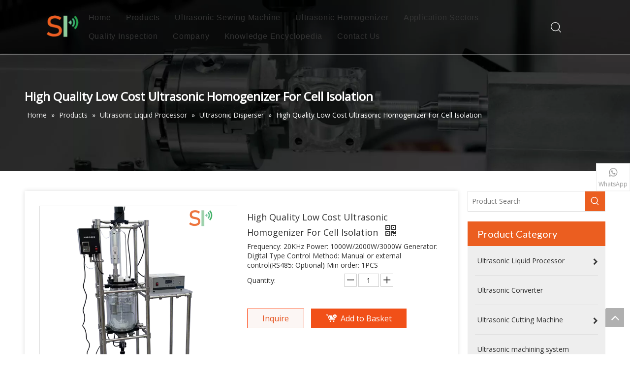

--- FILE ---
content_type: text/html;charset=utf-8
request_url: https://www.shengpaitech.com/High-Quality-Low-Cost-Ultrasonic-Homogenizer-For-Cell-Isolation-pd42028651.html
body_size: 48186
content:
<!DOCTYPE html> <html lang="en" prefix="og: http://ogp.me/ns#" style="height: auto;"> <head> <link rel="preconnect" href="https://imrorwxhnjkilq5q-static.micyjz.com"/> <link rel="preconnect" href="https://rprorwxhnjkilq5q-static.micyjz.com"/> <link rel="preconnect" href="https://jrrorwxhnjkilq5p-static.micyjz.com"/><script>document.write=function(e){documentWrite(document.currentScript,e)};function documentWrite(documenturrentScript,e){var i=document.createElement("span");i.innerHTML=e;var o=i.querySelectorAll("script");if(o.length)o.forEach(function(t){if(t.src&&t.src!=""){var script=document.createElement("script");script.src=t.src;document.body.appendChild(script)}});document.body.appendChild(i)}
window.onloadHack=function(func){if(!!!func||typeof func!=="function")return;if(document.readyState==="complete")func();else if(window.addEventListener)window.addEventListener("load",func,false);else if(window.attachEvent)window.attachEvent("onload",func,false)};</script> <title>High Quality Low Cost Ultrasonic Homogenizer For Cell Isolation from China manufacturer - Shengpai</title> <meta name="keywords" content="Low Cost Ultrasonic Homogenizer,High Quality Ultrasonic Homogenizer,Ultrasonic Homogenizer For Cell Isolation,High Quality Low Cost Ultrasonic Homogenizer,Low Cost Ultrasonic Homogenizer For Cell Isolation"/> <meta name="description" content="High Quality Low Cost Ultrasonic Homogenizer For Cell Isolation offered by China manufacturer Shengpai . Buy High Quality Low Cost Ultrasonic Homogenizer For Cell Isolation directly with low price and high quality."/> <link data-type="dns-prefetch" data-domain="jrrorwxhnjkilq5p-static.micyjz.com" rel="dns-prefetch" href="//jrrorwxhnjkilq5p-static.micyjz.com"> <link data-type="dns-prefetch" data-domain="imrorwxhnjkilq5q-static.micyjz.com" rel="dns-prefetch" href="//imrorwxhnjkilq5q-static.micyjz.com"> <link data-type="dns-prefetch" data-domain="rprorwxhnjkilq5q-static.micyjz.com" rel="dns-prefetch" href="//rprorwxhnjkilq5q-static.micyjz.com"> <link rel="canonical" href="https://www.shengpaitech.com/High-Quality-Low-Cost-Ultrasonic-Homogenizer-For-Cell-Isolation-pd42028651.html"/> <meta http-equiv="X-UA-Compatible" content="IE=edge"/> <meta name="renderer" content="webkit"/> <meta http-equiv="Content-Type" content="text/html; charset=utf-8"/> <meta name="viewport" content="width=device-width, initial-scale=1, user-scalable=no"/> <link href="https://imrorwxhnjkilq5q-static.micyjz.com/cloud/lrBprKijlpSRmikionmiiq/QQ-800-800.png" as="image" rel="preload" fetchpriority="high"/> <link rel="icon" href="//imrorwxhnjkilq5q-static.micyjz.com/cloud/lnBprKijlpSRnijijillin/bitbug_favicon.ico"> <link rel="preload" type="text/css" as="style" href="//imrorwxhnjkilq5q-static.micyjz.com/concat/gninKB98duRgiSnqmokpnqlnpnl/static/assets/style/bootstrap/cus.bootstrap.grid.system.css,/static/assets/style/fontAwesome/4.7.0/css/font-awesome.css,/static/assets/style/iconfont/iconfont.css,/static/assets/widget/script/plugins/gallery/colorbox/colorbox.css,/static/assets/style/bootstrap/cus.bootstrap.grid.system.split.css,/static/assets/widget/style/component/graphic/graphic.css,/static/assets/widget/script/plugins/picture/animate.css,/static/assets/widget/style/component/mailCollection/mailCollection.css,/static/assets/widget/style/component/onlineService/public/public.css,/static/assets/widget/style/component/onlineService/widget_setting_showStyle/float.css,/static/assets/widget/style/component/onlineService/widget_setting_showStyle/style7.css,/static/assets/widget/style/component/separator/separator.css,/static/assets/widget/script/plugins/tooltipster/css/tooltipster.css,/static/assets/widget/style/component/follow/widget_setting_iconSize/iconSize32.css" onload="this.onload=null;this.rel='stylesheet'"/> <link rel="preload" type="text/css" as="style" href="//rprorwxhnjkilq5q-static.micyjz.com/concat/fnijKBsg65RgiSnqmokpnqlnpnl/static/assets/widget/style/component/follow/public/public.css" onload="this.onload=null;this.rel='stylesheet'"/> <link rel="stylesheet" type="text/css" href="//imrorwxhnjkilq5q-static.micyjz.com/concat/gninKB98duRgiSnqmokpnqlnpnl/static/assets/style/bootstrap/cus.bootstrap.grid.system.css,/static/assets/style/fontAwesome/4.7.0/css/font-awesome.css,/static/assets/style/iconfont/iconfont.css,/static/assets/widget/script/plugins/gallery/colorbox/colorbox.css,/static/assets/style/bootstrap/cus.bootstrap.grid.system.split.css,/static/assets/widget/style/component/graphic/graphic.css,/static/assets/widget/script/plugins/picture/animate.css,/static/assets/widget/style/component/mailCollection/mailCollection.css,/static/assets/widget/style/component/onlineService/public/public.css,/static/assets/widget/style/component/onlineService/widget_setting_showStyle/float.css,/static/assets/widget/style/component/onlineService/widget_setting_showStyle/style7.css,/static/assets/widget/style/component/separator/separator.css,/static/assets/widget/script/plugins/tooltipster/css/tooltipster.css,/static/assets/widget/style/component/follow/widget_setting_iconSize/iconSize32.css"/> <link rel="stylesheet" type="text/css" href="//rprorwxhnjkilq5q-static.micyjz.com/concat/fnijKBsg65RgiSnqmokpnqlnpnl/static/assets/widget/style/component/follow/public/public.css"/> <link rel="preload" type="text/css" as="style" href="//rprorwxhnjkilq5q-static.micyjz.com/concat/4rilKB91xcRfiSoqrmoqklqjmpl/develop/YGKUfpAgKSEj-haUApftuhkHj-GvUApKfKKUAU-jrBqrKljlrjinilrpni-jnBqrKljlrjipikjrlr/style.css,/develop/YGKUfpAgKSEj-hZfpAKOuMkdt-GvUApKfKKUAU-jrBqrKljlrjilimnkii-jnBqrKljlrjipikjrlr/lagt.css,/static/assets/widget/style/component/position/position.css,/static/assets/widget/style/component/proddetail/public/public.css,/static/assets/widget/style/component/proddetail/public/comment.css,/static/assets/widget/style/component/proddetail/label/label.css,/static/assets/widget/style/component/orderList/public/public.css,/static/assets/widget/script/plugins/videojs/video-js.min.css,/static/assets/widget/script/plugins/select2/select2.css,/static/assets/widget/style/component/tiptap_richText/tiptap_richText.css,/static/assets/widget/script/plugins/easyzoom/css/easyzoom.css,/static/assets/widget/script/plugins/gallery/colorbox/colorbox.css,/static/assets/widget/script/plugins/owlcarousel/masterslider.css,/static/assets/widget/script/plugins/owlcarousel/style.css" onload="this.onload=null;this.rel='stylesheet'"/> <link rel="preload" type="text/css" as="style" href="//jrrorwxhnjkilq5p-static.micyjz.com/concat/yrirKBg2gsRziSoqrmoqklqjmpl/static/assets/widget/script/plugins/owlcarousel/ms-showcase2.css,/static/assets/widget/script/plugins/owlcarousel/owl.carousel.css,/static/assets/widget/style/component/proddetail/widget_style/style_2.css,/static/assets/widget/script/plugins/owlcarousel/owl.theme.css,/static/assets/widget/style/component/shoppingcartStatus/shoppingcartStatus.css,/static/assets/widget/script/plugins/slick/slick.css,/static/assets/widget/style/component/prodlistAsync/widget_style/style_11.css,/static/assets/widget/style/component/prodSearchNew/prodSearchNew.css,/static/assets/widget/style/component/prodsearch/prodsearch.css,/static/assets/widget/style/component/prodGroupCategory/prodGroupCategory.css,/static/assets/widget/style/component/articlecategory/slightsubmenu.css,/static/assets/widget/style/component/prodGroupCategory/proGroupCategoryFix.css,/static/assets/widget/script/plugins/smartmenu/css/sm-core-css.css,/static/assets/widget/script/plugins/smartmenu/css/sm-clean/sm-clean.css" onload="this.onload=null;this.rel='stylesheet'"/> <link rel="preload" type="text/css" as="style" href="//imrorwxhnjkilq5q-static.micyjz.com/concat/wkikKBdtd4RxiSoqrmoqklqjmpl/static/assets/widget/style/component/relatedProducts/relatedProducts.css,/static/assets/widget/style/component/touchgraphicslider/touchgraphicslider.css,/static/assets/widget/style/component/quicknavigation/quicknavigation.css" onload="this.onload=null;this.rel='stylesheet'"/> <link rel="stylesheet" type="text/css" href="//rprorwxhnjkilq5q-static.micyjz.com/concat/4rilKB91xcRfiSoqrmoqklqjmpl/develop/YGKUfpAgKSEj-haUApftuhkHj-GvUApKfKKUAU-jrBqrKljlrjinilrpni-jnBqrKljlrjipikjrlr/style.css,/develop/YGKUfpAgKSEj-hZfpAKOuMkdt-GvUApKfKKUAU-jrBqrKljlrjilimnkii-jnBqrKljlrjipikjrlr/lagt.css,/static/assets/widget/style/component/position/position.css,/static/assets/widget/style/component/proddetail/public/public.css,/static/assets/widget/style/component/proddetail/public/comment.css,/static/assets/widget/style/component/proddetail/label/label.css,/static/assets/widget/style/component/orderList/public/public.css,/static/assets/widget/script/plugins/videojs/video-js.min.css,/static/assets/widget/script/plugins/select2/select2.css,/static/assets/widget/style/component/tiptap_richText/tiptap_richText.css,/static/assets/widget/script/plugins/easyzoom/css/easyzoom.css,/static/assets/widget/script/plugins/gallery/colorbox/colorbox.css,/static/assets/widget/script/plugins/owlcarousel/masterslider.css,/static/assets/widget/script/plugins/owlcarousel/style.css"/> <link rel="stylesheet" type="text/css" href="//jrrorwxhnjkilq5p-static.micyjz.com/concat/yrirKBg2gsRziSoqrmoqklqjmpl/static/assets/widget/script/plugins/owlcarousel/ms-showcase2.css,/static/assets/widget/script/plugins/owlcarousel/owl.carousel.css,/static/assets/widget/style/component/proddetail/widget_style/style_2.css,/static/assets/widget/script/plugins/owlcarousel/owl.theme.css,/static/assets/widget/style/component/shoppingcartStatus/shoppingcartStatus.css,/static/assets/widget/script/plugins/slick/slick.css,/static/assets/widget/style/component/prodlistAsync/widget_style/style_11.css,/static/assets/widget/style/component/prodSearchNew/prodSearchNew.css,/static/assets/widget/style/component/prodsearch/prodsearch.css,/static/assets/widget/style/component/prodGroupCategory/prodGroupCategory.css,/static/assets/widget/style/component/articlecategory/slightsubmenu.css,/static/assets/widget/style/component/prodGroupCategory/proGroupCategoryFix.css,/static/assets/widget/script/plugins/smartmenu/css/sm-core-css.css,/static/assets/widget/script/plugins/smartmenu/css/sm-clean/sm-clean.css"/> <link rel="stylesheet" type="text/css" href="//imrorwxhnjkilq5q-static.micyjz.com/concat/wkikKBdtd4RxiSoqrmoqklqjmpl/static/assets/widget/style/component/relatedProducts/relatedProducts.css,/static/assets/widget/style/component/touchgraphicslider/touchgraphicslider.css,/static/assets/widget/style/component/quicknavigation/quicknavigation.css"/> <style>@media(min-width:990px){[data-type="rows"][data-level="rows"]{display:flex}}</style> <style id="speed3DefaultStyle">@supports not(aspect-ratio:1/1){.prodlist-wrap li .prodlist-cell{position:relative;padding-top:100%;width:100%}.prodlist-lists-style-13 .prod_img_a_t13,.prodlist-lists-style-12 .prod_img_a_t12,.prodlist-lists-style-nophoto-11 .prod_img_a_t12{position:unset !important;min-height:unset !important}.prodlist-wrap li .prodlist-picbox img{position:absolute;width:100%;left:0;top:0}}.piclist360 .prodlist-pic4-3 li .prodlist-display{max-width:100%}@media(max-width:600px){.prodlist-fix-num li{width:50% !important}}</style> <template id="appdStylePlace"></template> <link href="//rprorwxhnjkilq5q-static.micyjz.com/theme/rjjiKBjrpiRliSjrpiRljSinqkRlkSmrRljSjrrliniorkloij/style/style.css" type="text/css" rel="preload" as="style" onload="this.onload=null;this.rel='stylesheet'" data-theme="true"/> <link href="//rprorwxhnjkilq5q-static.micyjz.com/theme/rjjiKBjrpiRliSjrpiRljSinqkRlkSmrRljSjrrliniorkloij/style/style.css" type="text/css" rel="stylesheet"/> <style guid='u_5179947e5ab34b6ba7ba7cf53f78085e' emptyRender='true' placeholder='true' type='text/css'></style> <link href="//imrorwxhnjkilq5q-static.micyjz.com/site-res/rqknKBjrpiRljSinqkRliSkkqknjRliSqqikllRljSjrrnimiijolmRliSnqnqmqpkrlrrSRil.css?1756983755458" rel="preload" as="style" onload="this.onload=null;this.rel='stylesheet'" data-extStyle="true" type="text/css" data-extAttr="20250911162944"/> <link href="//imrorwxhnjkilq5q-static.micyjz.com/site-res/rqknKBjrpiRljSinqkRliSkkqknjRliSqqikllRljSjrrnimiijolmRliSnqnqmqpkrlrrSRil.css?1756983755458" data-extAttr="20250911162944" type="text/css" rel="stylesheet"/> <template data-js-type='style_respond' data-type='inlineStyle'></template><template data-js-type='style_head' data-type='inlineStyle'><style guid='41932787-310b-40b7-9be9-4873e89492d1' pm_pageStaticHack='' jumpName='head' pm_styles='head' type='text/css'>.sitewidget-prodDetail-20141127140104 .proddetail-wrap .video-js video{height:100% !important}.sitewidget-prodDetail-20141127140104 .prodetail-slider .prod-pic-item .prodetail-slider-btn{color:black}.sitewidget-prodDetail-20141127140104 .ms-skin-default .ms-nav-next,.sitewidget-prodDetail-20141127140104 .ms-skin-default .ms-nav-prev{color:black}.sitewidget-prodDetail-20141127140104 .pro-this-prodBrief table{max-width:100%}.sitewidget-prodDetail-20141127140104 #orderModel{display:inline-block}.sitewidget-prodDetail-20141127140104 #paypalBtn #paypal-button-container{padding:0}.sitewidget-prodDetail-20141127140104 #paypalBtn #paypal-button-container .paypal-buttons>iframe.component-frame{z-index:1}.sitewidget-prodDetail-20141127140104 .switch3D{bottom:calc(24px + 114px)}@media(max-width:500px){.sitewidget-prodDetail-20141127140104 .switch3D{bottom:calc(24px + 28px)}}.new-threed-box{position:fixed;top:50%;left:50%;transform:translate(-50%,-50%);box-shadow:0 0 20px 0 rgba(0,0,0,0.2);z-index:10000000000000;line-height:1;border-radius:10px}.new-threed-box iframe{width:950px;height:720px;max-width:100vw;max-height:100vh;border-radius:10px;border:0}.new-threed-box iframe .only_full_width{display:block !important}.new-threed-box .close{position:absolute;right:11px;top:12px;width:18px;height:18px;cursor:pointer}@media(max-width:800px){.new-threed-box iframe{width:100vw;height:100vh;border-radius:0}.new-threed-box{border-radius:0}}.sitewidget-prodDetail-20141127140104 .sitewidget-bd .tinymce-render-box *{all:revert-layer}.sitewidget-prodDetail-20141127140104 .sitewidget-bd .tinymce-render-box img{vertical-align:middle;max-width:100%}.sitewidget-prodDetail-20141127140104 .sitewidget-bd .tinymce-render-box iframe{max-width:100%}.sitewidget-prodDetail-20141127140104 .sitewidget-bd .tinymce-render-box table{border-collapse:collapse}.sitewidget-prodDetail-20141127140104 .sitewidget-bd .tinymce-render-box *{margin:0}.sitewidget-prodDetail-20141127140104 .sitewidget-bd .tinymce-render-box table:not([cellpadding]) td,.sitewidget-prodDetail-20141127140104 .sitewidget-bd .tinymce-render-box table:not([cellpadding]) th{padding:.4rem}.sitewidget-prodDetail-20141127140104 .sitewidget-bd .tinymce-render-box table[border]:not([border="0"]):not([style*=border-width]) td,.sitewidget-prodDetail-20141127140104 .sitewidget-bd .tinymce-render-box table[border]:not([border="0"]):not([style*=border-width]) th{border-width:1px}.sitewidget-prodDetail-20141127140104 .sitewidget-bd .tinymce-render-box table[border]:not([border="0"]):not([style*=border-style]) td,.sitewidget-prodDetail-20141127140104 .sitewidget-bd .tinymce-render-box table[border]:not([border="0"]):not([style*=border-style]) th{border-style:solid}.sitewidget-prodDetail-20141127140104 .sitewidget-bd .tinymce-render-box table[border]:not([border="0"]):not([style*=border-color]) td,.sitewidget-prodDetail-20141127140104 .sitewidget-bd .tinymce-render-box table[border]:not([border="0"]):not([style*=border-color]) th{border-color:#ccc}.sitewidget-prodDetail-20141127140104 .proddetail-wrap .prod-specifics-brand label,.sitewidget-prodDetail-20141127140104 .proddetail-wrap .prod-specifics-num label{width:auto}.sitewidget-prodDetail-20141127140104 .prod_member_desc{position:relative}.sitewidget-prodDetail-20141127140104 .prod_member_desc .prod_member_desc_pop{display:none;position:absolute;border:1px solid #ccc;background:#fff;width:300px;border-radius:6px;padding:5px 8px;left:0;z-index:1000}.sitewidget-prodDetail-20141127140104 .prod_member_desc .prod_member_desc_icon{margin:0 1px;width:12px;height:12px;cursor:pointer;transform:translateY(-4px)}.sitewidget-prodCategory-20201207165751 .sitewidget-bd ul li.on>a,.sitewidget-prodCategory-20201207165751 .sitewidget-bd ul.sm li.on>a{color:#eb5e20}.sitewidget-relatedProducts-20200430191425 .sitewidget-relatedProducts-container .InquireAndBasket,.sitewidget-relatedProducts-20200430191425 .sitewidget-relatedProducts-container .prodlist-pro-inquir,.sitewidget-relatedProducts-20200430191425 .sitewidget-relatedProducts-container .default-addbasket,.sitewidget-relatedProducts-20200430191425 .sitewidget-relatedProducts-container .prodlist-parameter-btns .default-button{color:;background-color:}.sitewidget-relatedProducts-20200430191425 .sitewidget-relatedProducts-container .InquireAndBasket i,.sitewidget-relatedProducts-20200430191425 .sitewidget-relatedProducts-container .prodlist-pro-inquir i,.sitewidget-relatedProducts-20200430191425 .sitewidget-relatedProducts-container.InquireAndBasket span,.sitewidget-relatedProducts-20200430191425 .sitewidget-relatedProducts-container .prodlist-pro-inquir span .sitewidget-relatedProducts-20200430191425 .prodlist-parameter-btns .default-button{color:}.sitewidget-relatedProducts-20200430191425 .sitewidget-relatedProducts-wrap2 .sitewidget-relatedProducts-pic{border:1px solid #eee}.sitewidget-relatedProducts-20200430191425 .sitewidget-relatedProducts-container .related-prod-video{display:block;position:relative;z-index:1}.sitewidget-relatedProducts-20200430191425 .sitewidget-relatedProducts-container .related-prod-video .related-prod-video-play-icon{background:rgba(0,0,0,0.50);border-radius:14px;color:#fff;padding:0 10px;left:10px;bottom:20px;cursor:pointer;font-size:12px;position:absolute;z-index:10}.sitewidget-relatedProducts .sitewidget-relatedProducts-hasBtns{padding:0 35px}</style></template><template data-js-type='style_respond' data-type='inlineStyle'></template><template data-js-type='style_head' data-type='inlineStyle'></template><script data-ignoreMinify="true">
	function loadInlineStyle(){
		var allInlineStyle = document.querySelectorAll("template[data-type='inlineStyle']");
		var length = document.querySelectorAll("template[data-type='inlineStyle']").length;
		for(var i = 0;i < length;i++){
			var style = allInlineStyle[i].innerHTML;
			allInlineStyle[i].outerHTML = style;
		}
	}
loadInlineStyle();
</script> <link rel='preload' as='style' onload='this.onload=null;this.rel="stylesheet"' href='https://fonts.googleapis.com/css?family=Lato:400,700|Open+Sans:300,400&display=swap' data-type='1' type='text/css' media='all'/> <script type="text/javascript" data-src="//jrrorwxhnjkilq5p-static.micyjz.com/static/t-kqBpBKkKkmzzsn7r/assets/script/jquery-1.11.0.concat.js"></script> <script type="text/javascript" data-src="//ld-analytics.micyjz.com/loilKBinqkRlrSSRRQRiiSnlnjjr/ltm-web.js?v=1757579384000"></script><script type="text/x-delay-ids" data-type="delayIds" data-device="pc" data-xtype="0" data-delayIds='[106866834,106965504,106191264,106190434,106191474,106937064,106936904,106191244,106191354,106191274,109626024,107012704,107012034,107012614,107012934,107012104,107012874,107012814,107012624,107012214,107012344,107012824,109606064,107012764,107012444,107012894]'></script> <script async src="https://www.googletagmanager.com/gtag/js?id=G-8DSBQ98G4K"></script> <script>window.dataLayer=window.dataLayer||[];function gtag(){dataLayer.push(arguments)}gtag("js",new Date);gtag("config","G-8DSBQ98G4K");</script> <script>(function(w,d,s,l,i){w[l]=w[l]||[];w[l].push({"gtm.start":(new Date).getTime(),event:"gtm.js"});var f=d.getElementsByTagName(s)[0],j=d.createElement(s),dl=l!="dataLayer"?"\x26l\x3d"+l:"";j.async=true;j.src="https://www.googletagmanager.com/gtm.js?id\x3d"+i+dl;f.parentNode.insertBefore(j,f)})(window,document,"script","dataLayer","GTM-KCX6VQP");</script> <meta name="msvalidate.01" content="FD846709AA702A09DB4A9F2382E6BE1F"/> <meta name="yandex-verification" content="c29ad03b6f415fc7"/><script guid='0b69d074-f07c-4645-b97f-efc58929c9ea' pm_pageStaticHack='true' jumpName='head' pm_scripts='head' type='text/javascript'>try{(function(window,undefined){var phoenixSite=window.phoenixSite||(window.phoenixSite={});phoenixSite.lanEdition="EN_US";var page=phoenixSite.page||(phoenixSite.page={});page.cdnUrl="//imrorwxhnjkilq5q-static.micyjz.com";page.siteUrl="https://www.shengpaitech.com";page.lanEdition=phoenixSite.lanEdition;page._menu_prefix="";page._menu_trans_flag="";page._captcha_domain_prefix="captcha.c";page._pId="jbpAgsiDmMaE";phoenixSite._sViewMode="true";phoenixSite._templateSupport="false";phoenixSite._singlePublish=
"false"})(this)}catch(e){try{console&&console.log&&console.log(e)}catch(e){}};</script> <script id='u_5e2fc6fe9a6647fc841ddb2e0817cc9d' guid='u_5e2fc6fe9a6647fc841ddb2e0817cc9d' pm_script='init_top' type='text/javascript'>try{(function(window,undefined){var datalazyloadDefaultOptions=window.datalazyloadDefaultOptions||(window.datalazyloadDefaultOptions={});datalazyloadDefaultOptions["version"]="3.0.0";datalazyloadDefaultOptions["isMobileViewer"]="false";datalazyloadDefaultOptions["hasCLSOptimizeAuth"]="false";datalazyloadDefaultOptions["_version"]="3.0.0";datalazyloadDefaultOptions["isPcOptViewer"]="false"})(this);(function(window,undefined){window.__ph_optSet__='{"loadImgType":"0","isOpenFlagUA":true,"v30NewMode":"1","docReqType":"0","docDecrease":"1","docCallback":"1","idsVer":"1"}'})(this)}catch(e){try{console&&
console.log&&console.log(e)}catch(e){}};</script> <script id='u_d989818593fb4d5384eb0f867b880658' guid='u_d989818593fb4d5384eb0f867b880658' type='text/javascript'>try{var thisUrl=location.host;var referUrl=document.referrer;if(referUrl.indexOf(thisUrl)==-1)localStorage.setItem("landedPage",document.URL)}catch(e){try{console&&console.log&&console.log(e)}catch(e){}};</script> </head> <body class=" frontend-body-canvas "> <template data-js-type='globalBody' data-type='code_template'> <noscript><iframe src="https://www.googletagmanager.com/ns.html?id=GTM-KCX6VQP" height="0" width="0" style="display:none;visibility:hidden"></iframe></noscript> </template> <div id='backstage-headArea' headFlag='1'><div class="siteblocks-setting-wrap YGKUfpAgKSEj_20240412182340 siteblocks-mvfAKUpKzoeE-20201207095456" id="siteblocks-setting-wrap-ybUgKvyGlnNO" data-settingId="ybUgKvyGlnNO" data-versionNo="20240412182340" data-level="rows" data-type="siteblocks" data-mobileBg="true" data-classAttr="siteblocks-mvfAKUpKzoeE-20201207095456" data-appId="10844" data-encodeAppId="YGKUfpAgKSEj" data-purchased="true" data-hide-node=""> <div class="siteblocks-container" style='' data-module-radio="" data-module-width=""> <style styleDefault-block="true">@media screen and (max-width:990px){.sq_header10844{height:80px;overflow:hidden;position:relative;background-color:rgba(0,0,0,0.4)}.sq_header10844 .sq_header_1.sq_header_2{background-color:transparent !important}.sq_header10844 .sq_header_1{position:initial}.sq_header10844 .menuclose,.sq_header10844 .lang-list,.sq_header10844 .sq_nav_1,.sq_header10844 .sq_search_1,.sq_header10844 .sq_language_span img:nth-child(1){display:none !important}.sq_header10844 .sq_header_1 .sq_right_1 .sq_language_1 .lang-show-word .sq_language_span>img:nth-of-type(2){width:12px;margin-left:10px;cursor:pointer;transition:all .5s ease}.sq_header10844 .sq_header_1 .sq_icon_1{position:absolute;top:50%;left:50%;transform:translate(-50%,-50%)}.sq_header10844 .sq_header_1 .sq_icon_1 .sq_icon_img img{height:35px;transition:all .5s ease,background-color .3s ease-out;margin-left:0;margin-right:0}.sq_header10844 .sq_language_span span{color:#fff;font-size:14px}.sq_header10844 .sq_language_1{position:absolute;top:50%;right:20px;transform:translate(0,-50%)}.sq_header10844 .sq_nav_menu{position:absolute;top:50%;left:20px;transform:translate(0,-50%)}}</style> <style id='color-matching-ybUgKvyGlnNO' data-color-matching='{"--color-matching-0":"rgba(0,0,0,0.4)","--color-matching-1":"rgba(51,51,51,1)","--color-matching-2":"rgba(255,255,255,1)","--color-matching-3":"rgba(112,112,112,1)"}'>#siteblocks-setting-wrap-ybUgKvyGlnNO{--color-matching-0:rgba(0,0,0,0.4);--color-matching-1:rgba(51,51,51,1);--color-matching-2:rgba(255,255,255,1);--color-matching-3:rgba(112,112,112,1)}</style> <input type='hidden' value='200000'/> <style>.sq_header_1{position:fixed;width:100%;top:0;left:0;z-index:1000}@media(max-width:1200px){#siteblocks-setting-wrap-ybUgKvyGlnNO .sq_header_1,#siteblocks-setting-wrap-ybUgKvyGlnNO .sq_header10844{height:110px}#siteblocks-setting-wrap-ybUgKvyGlnNO .sq_header_1_screen{opacity:inherit}#siteblocks-setting-wrap-ybUgKvyGlnNO .sq_header_3 .sq_nav_1{background:#000}}@media screen and (max-width:700px){#siteblocks-setting-wrap-ybUgKvyGlnNO .sq_header_1,#siteblocks-setting-wrap-ybUgKvyGlnNO .sq_header10844{height:80px}}@media(max-width:500px){#siteblocks-setting-wrap-ybUgKvyGlnNO .sq_header10844{height:80px}}</style> <style>.sq_header_1 svg{fill:currentColor}</style> <div class="sq_header10844"> <div class="sq_header_1 sq_header_2 has_blockHeadFixed"> <div class="sq_icon_1"> <div class="backstage-blocksEditor-wrap sq_icon_img" data-wrap-type="1" data-storage="0" data-blocksEditor-type="phoenix_blocks_image" data-auto_uuid=f85b6966-76c6-4871-932c-1ad29e3e635c><div data-suggest_width="200" data-suggest_height="66" class="backstage-componet"> <div class="backstage-componet-bd" data-setting-base64=""><a class="blocks-image" href="javascript:;"><picture><source media="(max-width:768px)" srcset=""><img src="//imrorwxhnjkilq5q-static.micyjz.com/cloud/loBprKijlpSRniiimmqpiq/LOGO.png" alt="LOGO" title=""></picture></a></div></div></div> </div> <div class="sq_nav_1" style="display:none;"> <div class="backstage-blocksEditor-wrap navigation" data-wrap-type="1" data-relate-appId="MRAUpfKKpsgB" data-storage="1" data-blocksEditor-type="phoenix_blocks_navigation" data-auto_uuid=1fe73f24-8c35-475a-b682-79f9924eddfa> <ul class="blockNavBar fix"> <li class="ItemLi " id="parent_0"> <a id="18435354" class="" target="_self" href="/" data-currentIndex=""> Home </a> </li> <li class="ItemLi " id="parent_1"> <a id="18435414" class="" target="_self" href="/products.html" data-currentIndex=""> Products </a> <i class="fa fa-angle-down icon "> </i> <div class="sub"> <ul class="subUl"> <li> <a class="" target="_self" rel="" href="/Ultrasonic-Liquid-Processor-pl3697703.html"> Ultrasonic Liquid Processor </a> </li> <li> <a class="" target="_self" rel="" href="/Ultrasonic-Converter-pl64476077.html"> Ultrasonic Converter </a> </li> <li> <a class="" target="_self" rel="" href="/Ultrasonic-Cutting-Machine-pl3607703.html"> Ultrasonic Cutting Machine </a> </li> <li> <a class="" target="_self" rel="" href="/Ultrasonic-machining-system-pl65766077.html"> Ultrasonic machining system </a> </li> <li> <a class="" target="_self" rel="" href="/Ultrasonic-Welding-Machine-pl3617703.html"> Ultrasonic Welding Machine </a> </li> <li> <a class="" target="_self" rel="" href="/Ultrasonic-Sewing-Machine-pl66766077.html"> Ultrasonic Sewing Machine </a> </li> <li> <a class="" target="_self" rel="" href="/Ultrasonic-Measuring-Instrument-pl3787703.html"> Ultrasonic Measuring Instrument </a> </li> <li> <a class="" target="_self" rel="" href="/Accessories-pl3587703.html"> Accessories </a> </li> </ul> </div> </li> <li class="ItemLi " id="parent_2"> <a id="20668924" class="" target="_self" href="/ultrasonic-sewing-machine.html" data-currentIndex=""> Ultrasonic Sewing Machine </a> </li> <li class="ItemLi " id="parent_3"> <a id="31061034" class="" target="_self" href="/ultrasonic-homogenizer.html" data-currentIndex=""> Ultrasonic Homogenizer </a> </li> <li class="ItemLi " id="parent_4"> <a id="18435334" class="" target="_self" href="/Application-Sectors.html" data-currentIndex=""> Application Sectors </a> </li> <li class="ItemLi " id="parent_5"> <a id="18435404" class="" target="_self" href="/Quality-Inspection.html" data-currentIndex=""> Quality Inspection </a> </li> <li class="ItemLi " id="parent_6"> <a id="18435364" class="" target="_self" href="/Company.html" data-currentIndex=""> Company </a> <i class="fa fa-angle-down icon "> </i> <div class="sub"> <ul class="subUl"> <li> <a class="" target="_self" rel="" href="/download.html"> Catalog </a> </li> </ul> </div> </li> <li class="ItemLi " id="parent_7"> <a id="18488594" class="" target="_self" href="/Knowledge-Encyclopedia-ic283182.html" data-currentIndex=""> Knowledge Encyclopedia </a> </li> <li class="ItemLi " id="parent_8"> <a id="18435344" class="" target="_self" href="/contactus.html" data-currentIndex=""> Contact Us </a> </li> </ul> </div> </div> <div class="sq_right_1"> <div class="sq_search_1"> <div class="backstage-blocksEditor-wrap serach" data-wrap-type="1" data-relate-appId="PEfApUKpfjQL" data-storage="1" data-blocksEditor-type="phoenix_blocks_serach" data-auto_uuid=e4d3ecb6-1418-484b-a3f2-3e00ed918e8a><form action="/phoenix/admin/prod/search" method="get" novalidate> <div class="search-wrap"> <div class="search-input"> <input type="text" name="searchValue" id="inputSearch" placeholder="Search" autocomplete="off"/> <svg class="icon sousuoOne" style="margin-right: 12px;" viewBox="0 0 1024 1024" version="1.1" xmlns="http://www.w3.org/2000/svg" width="21" height="21"><path d="M811.1616 769.8944l203.52 201.3184a30.72 30.72 0 0 1-43.2128 43.6736L768 813.568a30.72 30.72 0 1 1 43.2128-43.6736zM448 0a448 448 0 1 1 0 896 448 448 0 0 1 0-896z m0 61.44a386.56 386.56 0 1 0 0 773.12 386.56 386.56 0 0 0 0-773.12z"></path></svg> <svg class="icon sousuoTwo" style="color:#fff;margin-right:6px" viewBox="0 0 1024 1024" version="1.1" xmlns="http://www.w3.org/2000/svg" width="21" height="21"><path d="M811.1616 769.8944l203.52 201.3184a30.72 30.72 0 0 1-43.2128 43.6736L768 813.568a30.72 30.72 0 1 1 43.2128-43.6736zM448 0a448 448 0 1 1 0 896 448 448 0 0 1 0-896z m0 61.44a386.56 386.56 0 1 0 0 773.12 386.56 386.56 0 0 0 0-773.12z"></path></svg> <button type="submit" class="hide"> <svg class="tttt" style="color:#fff;margin-right:6px" viewBox="0 0 1024 1024" version="1.1" xmlns="http://www.w3.org/2000/svg" width="21" height="21"><path d="M811.1616 769.8944l203.52 201.3184a30.72 30.72 0 0 1-43.2128 43.6736L768 813.568a30.72 30.72 0 1 1 43.2128-43.6736zM448 0a448 448 0 1 1 0 896 448 448 0 0 1 0-896z m0 61.44a386.56 386.56 0 1 0 0 773.12 386.56 386.56 0 0 0 0-773.12z"></path></svg> </button> </div> </div> </form></div> </div> <div class="sq_language_1"> <div class="backstage-blocksEditor-wrap langBar" data-wrap-type="1" data-relate-appId="PNpfKAUAiAnL" data-storage="1" data-blocksEditor-type="phoenix_blocks_langBar" data-auto_uuid=6336c502-6c55-40ee-b8a5-67f6d56b95b7> <div class="lang-show-word"> <span class="sq_language_span"> <svg class="icon" viewBox="0 0 1024 1024" version="1.1" xmlns="http://www.w3.org/2000/svg" width="16" height="16"><path d="M494.8992 0h34.048c59.2384 2.304 117.6576 14.6432 172.7488 36.5056a513.9456 513.9456 0 0 1 266.6496 243.3024A513.5872 513.5872 0 0 1 1024 502.784v18.3808a513.536 513.536 0 0 1-54.3232 220.3136 514.048 514.048 0 0 1-141.2608 172.9536 510.208 510.208 0 0 1-206.4384 97.5872c-30.5664 6.5024-61.6448 10.496-92.8256 11.9808H495.104a545.8432 545.8432 0 0 1-120.9344-18.8928 512.1024 512.1024 0 0 1-247.3984-155.9552A511.3344 511.3344 0 0 1 0 521.1648V502.784a513.28 513.28 0 0 1 79.7696-265.1136A513.9968 513.9968 0 0 1 302.6944 44.6976 521.2672 521.2672 0 0 1 494.8992 0zM397.1584 109.2608c-32.4096 40.704-53.6064 89.088-70.8096 137.8816 24.1664 6.0416 48.9472 8.704 73.5232 12.3904a932.352 932.352 0 0 0 91.648 6.144V42.9568c-39.0144 8.192-70.4 35.7888-94.3104 66.304zM532.48 265.6256a871.424 871.424 0 0 0 123.8528-10.8544c13.8752-1.792 27.6992-4.352 41.3184-7.7312-20.1216-57.1392-46.08-114.1248-88.576-158.2592-20.7872-21.76-46.6944-39.6288-76.544-45.9776v222.8224H532.48zM356.7104 67.2256a471.0912 471.0912 0 0 0-190.3616 124.928c37.9904 20.0704 78.6944 34.9184 120.32 45.568 21.76-65.536 52.224-130.2528 101.2736-179.8656-10.6496 2.2016-20.8896 5.888-31.232 9.3696z m279.1424-9.6256c10.24 9.472 18.432 20.6848 27.392 31.2832 33.3824 44.6976 56.832 96.0512 74.24 148.9408a577.6384 577.6384 0 0 0 120.32-45.568 468.224 468.224 0 0 0-221.952-134.656zM139.008 224.2048A471.3984 471.3984 0 0 0 41.472 491.52c68.3008-0.1024 136.4992-0.0512 204.8-0.0512 1.28-72.2432 10.5472-144.384 28.672-214.4256A604.928 604.928 0 0 1 139.008 224.256z m609.9968 52.992c18.2272 69.9392 27.4944 142.08 28.7744 214.3232h204.8a472.2176 472.2176 0 0 0-97.6384-267.3664c-43.008 23.0912-88.6272 40.96-135.936 53.0432zM287.1296 491.3152c68.096 0.4096 136.2944 0.1024 204.3904 0.2048V306.5856a904.3968 904.3968 0 0 1-176.64-19.968 877.8752 877.8752 0 0 0-27.8016 204.6464v0.0512zM532.48 306.688V491.52c68.1472-0.1024 136.2944 0.2048 204.3904-0.2048A879.872 879.872 0 0 0 709.12 286.72c-58.0096 12.8-117.2992 18.8928-176.64 19.968zM41.472 532.48a471.8592 471.8592 0 0 0 97.536 267.3152 605.696 605.696 0 0 1 135.9872-52.992A924.7232 924.7232 0 0 1 246.272 532.48c-68.3008 0.1024-136.5504 0.1024-204.8 0l0.0512 0.0512z m245.7088 0.2048c1.536 68.9152 9.984 137.984 27.7504 204.6976a889.2928 889.2928 0 0 1 176.5376-19.968V532.48c-68.096 0.1024-136.192-0.2048-204.288 0.2048zM532.48 532.48v184.8832c59.3408 1.1264 118.7328 7.3216 176.64 19.9168 17.408-66.816 26.624-135.7824 27.4944-204.8512-67.9936 0.256-136.0896 0-204.1344 0.0512z m245.248 0a916.2752 916.2752 0 0 1-28.672 214.4256c47.2576 12.032 92.8768 29.7984 135.8848 52.8896a472.2176 472.2176 0 0 0 97.6384-267.264h-204.8l-0.0512-0.0512z m-451.328 244.2752c19.968 57.2928 46.08 114.2784 88.576 158.464 20.7872 21.76 46.6944 39.5776 76.4928 45.824v-222.72a862.4128 862.4128 0 0 0-165.0688 18.432z m206.08-18.4832l0.0512 222.8736c38.912-8.2944 70.2464-35.7376 94.1568-66.2016 32.512-40.8064 53.8112-89.1904 70.912-138.24-24.832-5.9392-50.2272-8.8064-75.52-12.4928a988.16 988.16 0 0 0-89.6-5.9392z m-366.2848 73.472a467.456 467.456 0 0 0 221.9008 134.5024c-49.1008-49.664-79.7696-114.432-101.4272-180.0192-41.7792 10.496-82.176 25.7536-120.4736 45.4656v0.0512z m571.1872-45.568c-21.8112 65.6384-52.4288 130.56-101.5808 180.224a469.2992 469.2992 0 0 0 221.952-134.6048 553.984 553.984 0 0 0-120.32-45.6192z"></path></svg> <span></span> <svg t="1687855619389" class="icon img" viewBox="0 0 1024 1024" version="1.1" xmlns="http://www.w3.org/2000/svg" p-id="4846" width="12" height="12"><path d="M803.072 294.72a38.4 38.4 0 0 1 61.888 44.992l-4.032 5.568-320 365.696a38.4 38.4 0 0 1-52.928 4.736l-4.928-4.736-320-365.696a38.4 38.4 0 0 1 52.8-55.36l5.056 4.8L512 627.392l291.072-332.672z" p-id="4847" fill="#ffffff"></path></svg> </span> </div> <ul class="lang-list hide"> </ul></div> </div> <div class="sq_nav_menu"> <div class="menuopen"> <div class="fa-barse"> <svg t="1687856901788" class="icon" viewBox="0 0 1024 1024" version="1.1" xmlns="http://www.w3.org/2000/svg" p-id="5088" width="22" height="22"><path d="M875.904 799.808c19.2 0 34.752 17.024 34.752 37.952 0 19.456-13.44 35.456-30.72 37.696l-4.032 0.256H102.08c-19.2 0-34.752-17.024-34.752-37.952 0-19.456 13.44-35.456 30.72-37.696l4.032-0.256h773.824z m0-325.056c19.2 0 34.752 16.96 34.752 37.952 0 19.392-13.44 35.456-30.72 37.632l-4.032 0.256H102.08c-19.2 0-34.752-16.96-34.752-37.888 0-19.456 13.44-35.52 30.72-37.696l4.032-0.256h773.824z m0-325.12c19.2 0 34.752 17.024 34.752 37.952 0 19.456-13.44 35.52-30.72 37.696l-4.032 0.256H102.08c-19.2 0-34.752-17.024-34.752-37.952 0-19.456 13.44-35.456 30.72-37.632l4.032-0.256h773.824z" p-id="5089" fill="#ffffff"></path></svg> </div> </div> <div class="menuclose"> <svg class="icon" viewBox="0 0 1024 1024" version="1.1" xmlns="http://www.w3.org/2000/svg" width="32" height="32"><path d="M512 32C251.4285715625 32 32 251.4285715625 32 512s219.4285715625 480 480 480 480-219.4285715625 480-480-219.4285715625-480-480-480z m205.7142853125 617.142856875c20.5714284375 20.5714284375 20.5714284375 48 0 61.714286249999994-20.5714284375 20.5714284375-48 20.5714284375-61.714285312499996 0l-137.142856875-137.1428578125L374.857143125 717.7142853125c-20.5714284375 20.5714284375-48 20.5714284375-68.5714284375 0s-20.5714284375-54.857143125 0-68.5714284375l144-144-137.1428578125-137.142856875c-20.5714284375-13.714285312500001-20.5714284375-41.142856875 0-61.714285312499996 20.5714284375-20.5714284375 48-20.5714284375 61.714286249999994 0l137.142856875 137.142856875 144-144c20.5714284375-20.5714284375 48-20.5714284375 68.5714284375 0 20.5714284375 20.5714284375 20.5714284375 48 0 68.5714284375L580.5714284375 512l137.142856875 137.142856875z" fill="block"></path></svg> </div> </div> </div> </div> </div> </div> <input type="hidden" name="appIsDev" value="0"/> <script type="text/x-delay-script" data-id="ybUgKvyGlnNO" data-alias="baa06218-4718-4887-933d-325b34dbb546" data-jsLazyload='true' data-type="siteBlock" data-jsDepand='["//rprorwxhnjkilq5q-static.micyjz.com/develop/YGKUfpAgKSEj-dCfUKpEahPvZ-GvUApKfKKUAU-jjBqrKkjqrlrpioijli-jnBqrKljlrjipikjrlr/demo.js"]' data-jsThreshold='5' data-cssDepand='' data-cssThreshold='5'>(function(window,$,undefined){try{$(function(){window._block_namespaces_["YGKUfpAgKSEj"].init({"settingId":"ybUgKvyGlnNO","nodeId":""})})}catch(e){try{console&&console.log&&console.log(e)}catch(e){}}try{(function(window,$,undefined){$(function(){onloadHack(function(){$(".siteblocks-setting-wrap[data-isTimeout\x3d1]").each(function(){$(this).detach()})})})})(window,jQuery)}catch(e){try{console&&console.log&&console.log(e)}catch(e){}}try{(function(window,jQuery,undefined){$(function(){var $thisBlock=
$("#siteblocks-setting-wrap-ybUgKvyGlnNO");var handleStyleDomId="handlestyle_ybUgKvyGlnNO";if($thisBlock.find("*[data-handleColorId]").length>0){if($thisBlock.find("#"+handleStyleDomId).length>0)$thisBlock.find("#"+handleStyleDomId).remove();$thisBlock.append('\x3cstyle id\x3d"'+handleStyleDomId+'"\x3e\x3c/style\x3e')}$("#siteblocks-setting-wrap-ybUgKvyGlnNO").find("*[data-blockSetting-color]").each(function(index,item){var curColorStr=$(this).attr("data-blockSetting-color")||"";var handleColorId=
$(this).attr("data-handleColorId")||"";var curColorObj;if(!!curColorStr)curColorObj=eval("("+curColorStr+")");if(curColorObj instanceof Object){var classObj={};for(var k in curColorObj){var kValList=curColorObj[k].split("-");if(kValList.length!=3&&!kValList[2])continue;var kArray=k.split("_");if(kArray.length==1)classObj[k]=kValList[2];else $("#"+handleStyleDomId).append('#siteblocks-setting-wrap-ybUgKvyGlnNO [data-handleColorId\x3d"'+handleColorId+'"]:'+kArray[0]+"{"+kArray[1]+":"+kValList[2]+"!important}")}$(this).css(classObj)}})})})(window,
jQuery)}catch(e){try{console&&console.log&&console.log(e)}catch(e){}}})(window,$);</script> </div> <script type="text" attr="mobileHeadArea">{"mobilenHeadBtnFlage":"false","mobilenHeadBgcolor":"none","mobilenHeadFontcolor":null}</script></div><div id="backstage-bodyArea"><div class="outerContainer" data-mobileBg="true" id="outerContainer_1588232054014" data-type="outerContainer" data-level="rows"><div class="container" data-type="container" data-level="rows" cnttype="backstage-container-mark"><div class="row" data-type="rows" data-level="rows" data-attr-xs="null" data-attr-sm="null"><div class="col-md-12" id="column_055afc0dd24144bcb409c69c30026c2d" data-type="columns" data-level="columns"><div id="location_1588232054014" data-type="locations" data-level="rows"><div class="backstage-stwidgets-settingwrap" id="component_ikKBUbgzVhEt" data-scope="0" data-settingId="ikKBUbgzVhEt" data-relationCommonId="jbpAgsiDmMaE" data-classAttr="sitewidget-placeHolder-20200430153413"> <div class="sitewidget-placeholder sitewidget-placeHolder-20200430153413"> <div class="sitewidget-bd"> <div class="resizee" style="height:172px"></div> </div> </div> <script type="text/x-delay-script" data-id="ikKBUbgzVhEt" data-jsLazyloadType="1" data-alias="placeHolder" data-jsLazyload='true' data-type="component" data-jsDepand='' data-jsThreshold='' data-cssDepand='' data-cssThreshold=''>(function(window,$,undefined){})(window,$);</script></div><div class="backstage-stwidgets-settingwrap" scope="0" settingId="mRpLUvgoBDaZ" id="component_mRpLUvgoBDaZ" relationCommonId="jbpAgsiDmMaE" classAttr="sitewidget-position-20200430155305"> <div class="sitewidget-position sitewidget-position-20200430155305"> <div class="sitewidget-bd fix breadContent "> <div class="web-crumbs-title "> <strong> High Quality Low Cost Ultrasonic Homogenizer For Cell Isolation</strong> </div> <span class="position-description-hidden sitewidget-position-icon"></span> <span itemprop="itemListElement" itemscope="" itemtype="https://schema.org/ListItem"> <a itemprop="item" href="/"> <span itemprop="name">Home</span> </a> <meta itemprop="position" content="1"> </span> &raquo; <span itemprop="itemListElement" itemscope="" itemtype="https://schema.org/ListItem"> <a itemprop="item" href="/products.html"> <span itemprop="name">Products</span> </a> <meta itemprop="position" content="2"> </span> &raquo; <span itemprop="itemListElement" itemscope="" itemtype="https://schema.org/ListItem"> <a itemprop="item" href="/Ultrasonic-Liquid-Processor-pl3697703.html"> <span itemprop="name">Ultrasonic Liquid Processor</span> </a> <meta itemprop="position" content="3"> </span> &raquo; <span itemprop="itemListElement" itemscope="" itemtype="https://schema.org/ListItem"> <a itemprop="item" href="/Ultrasonic-Disperser-pl67476077.html"> <span itemprop="name">Ultrasonic Disperser</span> </a> <meta itemprop="position" content="4"> </span> &raquo; <span class="sitewidget-position-current"> High Quality Low Cost Ultrasonic Homogenizer For Cell Isolation</span> </div> </div> <script type="text/x-delay-script" data-id="mRpLUvgoBDaZ" data-jsLazyloadType="1" data-alias="position" data-jsLazyload='true' data-type="component" data-jsDepand='' data-jsThreshold='5' data-cssDepand='' data-cssThreshold='5'>(function(window,$,undefined){})(window,$);</script></div><div class="backstage-stwidgets-settingwrap" id="component_mRpBUQqzVrlE" data-scope="0" data-settingId="mRpBUQqzVrlE" data-relationCommonId="jbpAgsiDmMaE" data-classAttr="sitewidget-placeHolder-20200430153426"> <div class="sitewidget-placeholder sitewidget-placeHolder-20200430153426"> <div class="sitewidget-bd"> <div class="resizee" style="height:100px"></div> </div> </div> <script type="text/x-delay-script" data-id="mRpBUQqzVrlE" data-jsLazyloadType="1" data-alias="placeHolder" data-jsLazyload='true' data-type="component" data-jsDepand='' data-jsThreshold='' data-cssDepand='' data-cssThreshold=''>(function(window,$,undefined){})(window,$);</script></div> </div></div></div></div></div><div class="outerContainer" data-mobileBg="true" id="outerContainer_1607391559701" data-type="outerContainer" data-level="rows"><div class="container" data-type="container" data-level="rows" cnttype="backstage-container-mark"><div class="row" data-type="rows" data-level="rows" data-attr-xs="null" data-attr-sm="null"><div class="col-md-12" id="column_1607391545014" data-type="columns" data-level="columns"><div id="location_1607391545017" data-type="locations" data-level="rows"><div class="backstage-stwidgets-settingwrap" id="component_kZpqUGBoLhRj" data-scope="0" data-settingId="kZpqUGBoLhRj" data-relationCommonId="jbpAgsiDmMaE" data-classAttr="sitewidget-placeHolder-20200430153646"> <div class="sitewidget-placeholder sitewidget-placeHolder-20200430153646"> <div class="sitewidget-bd"> <div class="resizee" style="height:15px"></div> </div> </div> <script type="text/x-delay-script" data-id="kZpqUGBoLhRj" data-jsLazyloadType="1" data-alias="placeHolder" data-jsLazyload='true' data-type="component" data-jsDepand='' data-jsThreshold='' data-cssDepand='' data-cssThreshold=''>(function(window,$,undefined){})(window,$);</script></div> </div></div></div></div></div><div class="outerContainer" data-mobileBg="true" id="outerContainer_1417067775027" data-type="outerContainer" data-level="rows"><div class="container" data-type="container" data-level="rows" cnttype="backstage-container-mark"><div class="row" data-type="rows" data-level="rows" data-attr-xs="null" data-attr-sm="null"><div class="col-md-9" id="column_1588232196713" data-type="columns" data-level="columns"><div id="location_1588232196714" data-type="locations" data-level="rows"><div class="backstage-stwidgets-settingwrap" scope="0" settingId="dAUBplVofjDZ" data-speedType="hight" id="component_dAUBplVofjDZ" relationCommonId="jbpAgsiDmMaE" classAttr="sitewidget-prodDetail-20141127140104"> <div data-fieldAlignStyle="2" class="sitewidget-proddetail sitewidget-prodDetail-20141127140104 sitewidget-proddetail-0 "> <div class="sitewidget-bd prodDetail-tab-style prodDetail-tab-style-grey prodd-color-otl prodd-btn-otl-lightorange"> <form id="productInfo" method="post" novalidate> <input type="hidden" name="id" value="oiKAmDWUbSvE"/> <input type="hidden" name="name" value=" High Quality Low Cost Ultrasonic Homogenizer For Cell Isolation"/> <input type="hidden" name="category" value=""/> <input type="hidden" name="brand" value=""/> <input type="hidden" name="variant" value=""/> <input type="hidden" name="price" value="0"/> <input type="hidden" name="commentUrl" value=""/> <input type="hidden" name="isOpenFlashSaleCfg" value="0"/> </form> <style>@media(min-width:989px){.pro_pic_big{display:block}.pro_pic_small{display:none}}@media(max-width:990px){.pro_pic_big{display:none}.pro_pic_small{display:block;position:relative}.pro_pic_small .owl-controls{position:absulate;margin-top:-40px;left:0;right:0}}.prodDetail-2 .proddetail-wrap .proddetail-bigpic{width:100%}.prodDetail-2 .proddetail-bigpic .proddetail-picshow .proddetail-showinner{width:100%;max-height:580px}.prodDetail-2 .proddetail-bigpic .proddetail-picshow .proddetail-showinner img{max-height:580px;cursor:pointer;width:auto}.prodDetail-2 .thumblist-scroll #thumblist{display:flex;justify-content:center;width:100%}.transparent{opacity:0}.sitewidget-proddetail .prodDetail-contain-0 .thumblist-scroll #thumblist li a{position:relative}.sitewidget-proddetail .prodDetail-contain-0 .thumblist-scroll #thumblist li a:after{content:'';width:0 !important;height:0 !important;border-left:5px solid transparent;border-right:5px solid transparent;border-bottom:6px solid;border-bottom-color:inherit;background:none !important;top:-6px !important;left:50% !important;transform:translateX(-50%);position:absolute;margin-left:-3px}.sitewidget-proddetail .prodDetail-contain-0 .thumblist-scroll #thumblist li{position:relative}.sitewidget-proddetail .prodDetail-contain-0 .thumblist-scroll-btns{padding-top:10px;overflow:hidden;margin-top:0}.sitewidget-prodDetail-20141127140104 .attr_BigImgOnly_leadong{max-width:100%;height:auto}</style> <div class="proddetail-wrap 88 prdetail-main-default prodDetail-contain-0 fix proddetail-pic400 proddetail-zoomin " hasprodvideo="true"> <div class="proddetail-bigpic"> <div class="proddetail-picArea"> <div class="proddetail-picshow pro_pic_big 5" id="proddetailPicshow" data-type="sliders"> <span class="video_play_icon hide"></span> <table class="proddetail-showinner"> <tr> <td> <div class="easyzoom easyzoom--overlay labelclass" style="position: relative"> <div class="prodDetail-0-ttl prodDetail-ttl"><div></div></div> <div class="prodDetail-0-ttr prodDetail-ttr"><div></div></div> <div class="prodDetail-0-tt prodDetail-tt"></div> <div class="prodDetail-0-itl prodDetail-itl"><img src=""/></div> <div class="prodDetail-0-itr prodDetail-itr"><img src=""/></div> <div class="prodDetail-0-ir prodDetail-ir"></div> <a href="//imrorwxhnjkilq5q-static.micyjz.com/cloud/lrBprKijlpSRmikionmiiq/QQ.png" class="jqzoom" rel="gallerys"> <img bigimgonly="attr_BigImgOnly_leadong" class="jqzoomw400 history-point-image img-default-fast" src="//imrorwxhnjkilq5q-static.micyjz.com/cloud/lrBprKijlpSRmikionmiiq/QQ-800-800.png" alt=" High Quality Low Cost Ultrasonic Homogenizer For Cell Isolation" width="840" height="840"/> </a> </div> </td> </tr> </table> <span class="mobile-zoom-layer"></span> </div> <div class="pro_pic_small"> <span class="video_play_icon hide"></span> <div class="prodetail-slider owl-carousel" data-type="sliders" id="slider-dAUBplVofjDZ"> <div class="prod-pic-item labelclass"> <div class="prodDetail-0-ttl prodDetail-ttl"><div></div></div> <div class="prodDetail-0-ttr prodDetail-ttr"><div></div></div> <div class="prodDetail-0-tt prodDetail-tt"></div> <div class="prodDetail-0-itl prodDetail-itl"><img src=""/></div> <div class="prodDetail-0-itr prodDetail-itr"><img src=""/></div> <div class="prodDetail-0-ir prodDetail-ir"></div> <a href="javascript:;"> <picture> <img class="history-point-image" src="//imrorwxhnjkilq5q-static.micyjz.com/cloud/lrBprKijlpSRmikionmiiq/QQ.png" org-src='//imrorwxhnjkilq5q-static.micyjz.com/cloud/lrBprKijlpSRmikionmiiq/QQ.png' alt=" High Quality Low Cost Ultrasonic Homogenizer For Cell Isolation"> </picture> </a> </div> <div class="prod-pic-item labelclass"> <div class="prodDetail-0-ttl prodDetail-ttl"><div></div></div> <div class="prodDetail-0-ttr prodDetail-ttr"><div></div></div> <div class="prodDetail-0-tt prodDetail-tt"></div> <div class="prodDetail-0-itl prodDetail-itl"><img src=""/></div> <div class="prodDetail-0-itr prodDetail-itr"><img src=""/></div> <div class="prodDetail-0-ir prodDetail-ir"></div> <a href="javascript:;"> <picture> <img class="history-point-image" src="//imrorwxhnjkilq5q-static.micyjz.com/cloud/ljBprKijlpSRpiokljkrio/16mm.png" org-src='//imrorwxhnjkilq5q-static.micyjz.com/cloud/ljBprKijlpSRpiokljkrio/16mm.png' alt=" High Quality Low Cost Ultrasonic Homogenizer For Cell Isolation"> </picture> </a> </div> <div class="prod-pic-item labelclass"> <div class="prodDetail-0-ttl prodDetail-ttl"><div></div></div> <div class="prodDetail-0-ttr prodDetail-ttr"><div></div></div> <div class="prodDetail-0-tt prodDetail-tt"></div> <div class="prodDetail-0-itl prodDetail-itl"><img src=""/></div> <div class="prodDetail-0-itr prodDetail-itr"><img src=""/></div> <div class="prodDetail-0-ir prodDetail-ir"></div> <a href="javascript:;"> <picture> <img class="history-point-image" src="//imrorwxhnjkilq5q-static.micyjz.com/cloud/lkBprKijlpSRpiokljlrio/3000Wsijiebian.png" org-src='//imrorwxhnjkilq5q-static.micyjz.com/cloud/lkBprKijlpSRpiokljlrio/3000Wsijiebian.png' alt=" High Quality Low Cost Ultrasonic Homogenizer For Cell Isolation"> </picture> </a> </div> <div class="prod-pic-item labelclass"> <div class="prodDetail-0-ttl prodDetail-ttl"><div></div></div> <div class="prodDetail-0-ttr prodDetail-ttr"><div></div></div> <div class="prodDetail-0-tt prodDetail-tt"></div> <div class="prodDetail-0-itl prodDetail-itl"><img src=""/></div> <div class="prodDetail-0-itr prodDetail-itr"><img src=""/></div> <div class="prodDetail-0-ir prodDetail-ir"></div> <a href="javascript:;"> <picture> <img class="history-point-image" src="//imrorwxhnjkilq5q-static.micyjz.com/cloud/lrBprKijlpSRpinkppooip/gongjutou.png" org-src='//imrorwxhnjkilq5q-static.micyjz.com/cloud/lrBprKijlpSRpinkppooip/gongjutou.png' alt=" High Quality Low Cost Ultrasonic Homogenizer For Cell Isolation"> </picture> </a> </div> <div class="prod-pic-item labelclass"> <div class="prodDetail-0-ttl prodDetail-ttl"><div></div></div> <div class="prodDetail-0-ttr prodDetail-ttr"><div></div></div> <div class="prodDetail-0-tt prodDetail-tt"></div> <div class="prodDetail-0-itl prodDetail-itl"><img src=""/></div> <div class="prodDetail-0-itr prodDetail-itr"><img src=""/></div> <div class="prodDetail-0-ir prodDetail-ir"></div> <a href="javascript:;"> <picture> <img class="history-point-image" src="//imrorwxhnjkilq5q-static.micyjz.com/cloud/loBprKijlpSRmikionljio/2.jpg" org-src='//imrorwxhnjkilq5q-static.micyjz.com/cloud/loBprKijlpSRmikionljio/2.jpg' alt=" High Quality Low Cost Ultrasonic Homogenizer For Cell Isolation"> </picture> </a> </div> <div class="prod-pic-item labelclass"> <div class="prodDetail-0-ttl prodDetail-ttl"><div></div></div> <div class="prodDetail-0-ttr prodDetail-ttr"><div></div></div> <div class="prodDetail-0-tt prodDetail-tt"></div> <div class="prodDetail-0-itl prodDetail-itl"><img src=""/></div> <div class="prodDetail-0-itr prodDetail-itr"><img src=""/></div> <div class="prodDetail-0-ir prodDetail-ir"></div> <a href="javascript:;"> <picture> <img class="history-point-image" src="//imrorwxhnjkilq5q-static.micyjz.com/cloud/lkBprKijlpSRpinkrprkio/3.png" org-src='//imrorwxhnjkilq5q-static.micyjz.com/cloud/lkBprKijlpSRpinkrprkio/3.png' alt=" High Quality Low Cost Ultrasonic Homogenizer For Cell Isolation"> </picture> </a> </div> </div> </div> </div> <div class="prodetail-video-box hide"> <span class="fa fa-close closeVideo"></span> <div class="prodetail-video-wrap" data-mute="1"> </div> </div> <div style="display: none"> <input type="hidden" id="adaptationWindow" value="Fit model to window"> <input type="hidden" id="yUp" value="Set Y axis as up vector"> <input type="hidden" id="zUp" value="Set Z axis as up vector"> <input type="hidden" id="flipUp" value="Flip up vector"> <input type="hidden" id="upwardFixation" value="Fixed up vector"> <input type="hidden" id="freeOrbit" value="Free orbit"> <input type="hidden" id="lightMode" value="Light mode"> <input type="hidden" id="darkMode" value="Dark mode"> <input type="hidden" id="modelDisplay" value="Model Display"> <input type="hidden" id="backgroundColor" value="Background Color"> <input type="hidden" id="environment" value="Environment"> <input type="hidden" id="showEdges" value="Show Edges"> <input type="hidden" id="edgeColor" value="Edge Color"> <input type="hidden" id="restorDefault" value="Reset to Default"> <input type="hidden" id="backgroundImage" value="Use as background image"> <input type="hidden" id="modelLoading" value="Loading Model"> <input type="hidden" id="defaultColor" value="Default Color"> <input type="hidden" id="importSettings" value="Import Settings"> </div> <div class="switch3D hide"> </div> <div class="threeDBox hide"> <div class="ThreeD_containter" id="ThreeD_containter_main"> <div id="threeDLoading" class="caseViolette"> <div id="cercle"> <div id="cercleCache"></div> </div> <div id="load"> <p>loading</p> </div> <div id="point"></div> </div> <div id="threeDclose"> <svg xmlns="http://www.w3.org/2000/svg" xmlns:xlink="http://www.w3.org/1999/xlink" t="1680162299428" class="icon" viewBox="0 0 1024 1024" version="1.1" p-id="2720" width="200" height="200" style=""> <path d="M872.802928 755.99406 872.864326 755.99406 872.864326 755.624646Z" fill="#272536" p-id="2721"></path> <path d="M927.846568 511.997953c0-229.315756-186.567139-415.839917-415.838893-415.839917-229.329059 0-415.85322 186.524161-415.85322 415.839917 0 229.300406 186.524161 415.84094 415.85322 415.84094C741.278405 927.838893 927.846568 741.29836 927.846568 511.997953M512.007675 868.171955c-196.375529 0-356.172979-159.827125-356.172979-356.174002 0-196.374506 159.797449-356.157629 356.172979-356.157629 196.34483 0 356.144326 159.783123 356.144326 356.157629C868.152001 708.34483 708.352505 868.171955 512.007675 868.171955" fill="#272536" p-id="2722"></path> <path d="M682.378947 642.227993 553.797453 513.264806 682.261267 386.229528c11.661597-11.514241 11.749602-30.332842 0.234337-41.995463-11.514241-11.676947-30.362518-11.765975-42.026162-0.222057L511.888971 471.195665 385.223107 344.130711c-11.602246-11.603269-30.393217-11.661597-42.025139-0.059352-11.603269 11.618619-11.603269 30.407544-0.059352 42.011836l126.518508 126.887922L342.137823 639.104863c-11.662621 11.543917-11.780301 30.305213-0.23536 41.96988 5.830799 5.89015 13.429871 8.833179 21.086248 8.833179 7.53972 0 15.136745-2.8847 20.910239-8.569166l127.695311-126.311801L640.293433 684.195827c5.802146 5.8001 13.428847 8.717546 21.056572 8.717546 7.599072 0 15.165398-2.917446 20.968567-8.659217C693.922864 672.681586 693.950494 653.889591 682.378947 642.227993" fill="#272536" p-id="2723"></path> </svg> </div> <div id="threeDControl"> <div class="zoom-box" style="display: none"> <svg id="zoom_amplify" xmlns="http://www.w3.org/2000/svg" xmlns:xlink="http://www.w3.org/1999/xlink" t="1680082784015" class="icon" viewBox="0 0 1024 1024" version="1.1" p-id="5603" width="200" height="200"> <path d="M919.264 905.984l-138.912-138.912C851.808 692.32 896 591.328 896 480c0-229.376-186.624-416-416-416S64 250.624 64 480s186.624 416 416 416c95.008 0 182.432-32.384 252.544-86.208l141.44 141.44a31.904 31.904 0 0 0 45.248 0 32 32 0 0 0 0.032-45.248zM128 480C128 285.92 285.92 128 480 128s352 157.92 352 352-157.92 352-352 352S128 674.08 128 480z" p-id="5604"/> <path d="M625.792 448H512v-112a32 32 0 0 0-64 0V448h-112a32 32 0 0 0 0 64H448v112a32 32 0 1 0 64 0V512h113.792a32 32 0 1 0 0-64z" p-id="5605"/> </svg> <svg id="zoom_reduce" xmlns="http://www.w3.org/2000/svg" xmlns:xlink="http://www.w3.org/1999/xlink" t="1680082773861" class="icon" viewBox="0 0 1024 1024" version="1.1" p-id="4606" width="200" height="200"> <path d="M919.264 905.984l-138.912-138.912C851.808 692.32 896 591.328 896 480c0-229.376-186.624-416-416-416S64 250.624 64 480s186.624 416 416 416c95.008 0 182.432-32.384 252.544-86.208l141.44 141.44a31.904 31.904 0 0 0 45.248 0 32 32 0 0 0 0.032-45.248zM128 480C128 285.92 285.92 128 480 128s352 157.92 352 352-157.92 352-352 352S128 674.08 128 480z" p-id="4607"/> <path d="M625.792 448H336a32 32 0 0 0 0 64h289.792a32 32 0 1 0 0-64z" p-id="4608"/> </svg> </div> <div class="setting-box" style="display: none"> <svg id="full_screen" xmlns="http://www.w3.org/2000/svg" xmlns:xlink="http://www.w3.org/1999/xlink" t="1680090352428" class="icon" viewBox="0 0 1024 1024" version="1.1" p-id="5693" width="200" height="200" style=""> <path d="M237.248 192H352a32 32 0 1 0 0-64H160a32 32 0 0 0-32 32v192a32 32 0 1 0 64 0v-114.752l137.36 137.36a32 32 0 1 0 45.232-45.264L237.248 192zM832 237.248V352a32 32 0 1 0 64 0V160a32 32 0 0 0-32-32H672a32 32 0 1 0 0 64h114.752l-137.36 137.36a32 32 0 1 0 45.264 45.232L832 237.248zM237.248 832H352a32 32 0 1 1 0 64H160a32 32 0 0 1-32-32V672a32 32 0 1 1 64 0v114.752l137.36-137.36a32 32 0 1 1 45.232 45.264L237.248 832zM832 786.752V672a32 32 0 1 1 64 0v192a32 32 0 0 1-32 32H672a32 32 0 1 1 0-64h114.752l-137.36-137.36a32 32 0 1 1 45.264-45.232L832 786.752z" fill="#231815" p-id="5694"> </path> </svg> </div> </div> </div> </div> <div class="thumblist-scroll-btns fix pro_pic_big"> <div class="thumblist-scroll"> <ul id="thumblist"> <li> <a class="zoomThumbActive gbColor0 gbBdColor0 gbBdColor0hover needchangeColor maplargepic400" href='javascript:void(0);' smallimage='//imrorwxhnjkilq5q-static.micyjz.com/cloud/lrBprKijlpSRmikionmiiq/QQ-800-800.png' largeimage='//imrorwxhnjkilq5q-static.micyjz.com/cloud/lrBprKijlpSRmikionmiiq/QQ.png'} rel="{gallery: 'gallerys', smallimage: '//imrorwxhnjkilq5q-static.micyjz.com/cloud/lrBprKijlpSRmikionmiiq/QQ-800-800.png',largeimage: '//imrorwxhnjkilq5q-static.micyjz.com/cloud/lrBprKijlpSRmikionmiiq/QQ.png'}"> <span> <img src='//imrorwxhnjkilq5q-static.micyjz.com/cloud/lrBprKijlpSRmikionmiiq/QQ-100-100.png' class="history-point-image" alt=" High Quality Low Cost Ultrasonic Homogenizer For Cell Isolation"/> </span> </a> </li> <li> <a class="maplargepic400" href='javascript:void(0);' smallimage='//imrorwxhnjkilq5q-static.micyjz.com/cloud/ljBprKijlpSRpiokljkrio/16mm-800-800.png' largeimage='//imrorwxhnjkilq5q-static.micyjz.com/cloud/ljBprKijlpSRpiokljkrio/16mm.png'} rel="{gallery: 'gallerys', smallimage: '//imrorwxhnjkilq5q-static.micyjz.com/cloud/ljBprKijlpSRpiokljkrio/16mm-800-800.png',largeimage: '//imrorwxhnjkilq5q-static.micyjz.com/cloud/ljBprKijlpSRpiokljkrio/16mm.png'}"> <span> <img src='//imrorwxhnjkilq5q-static.micyjz.com/cloud/ljBprKijlpSRpiokljkrio/16mm-100-100.png' class="history-point-image" alt=" High Quality Low Cost Ultrasonic Homogenizer For Cell Isolation"/> </span> </a> </li> <li> <a class="maplargepic400" href='javascript:void(0);' smallimage='//imrorwxhnjkilq5q-static.micyjz.com/cloud/lkBprKijlpSRpiokljlrio/3000Wsijiebian-800-800.png' largeimage='//imrorwxhnjkilq5q-static.micyjz.com/cloud/lkBprKijlpSRpiokljlrio/3000Wsijiebian.png'} rel="{gallery: 'gallerys', smallimage: '//imrorwxhnjkilq5q-static.micyjz.com/cloud/lkBprKijlpSRpiokljlrio/3000Wsijiebian-800-800.png',largeimage: '//imrorwxhnjkilq5q-static.micyjz.com/cloud/lkBprKijlpSRpiokljlrio/3000Wsijiebian.png'}"> <span> <img src='//imrorwxhnjkilq5q-static.micyjz.com/cloud/lkBprKijlpSRpiokljlrio/3000Wsijiebian-100-100.png' class="history-point-image" alt=" High Quality Low Cost Ultrasonic Homogenizer For Cell Isolation"/> </span> </a> </li> <li> <a class="maplargepic400" href='javascript:void(0);' smallimage='//imrorwxhnjkilq5q-static.micyjz.com/cloud/lrBprKijlpSRpinkppooip/gongjutou-800-800.png' largeimage='//imrorwxhnjkilq5q-static.micyjz.com/cloud/lrBprKijlpSRpinkppooip/gongjutou.png'} rel="{gallery: 'gallerys', smallimage: '//imrorwxhnjkilq5q-static.micyjz.com/cloud/lrBprKijlpSRpinkppooip/gongjutou-800-800.png',largeimage: '//imrorwxhnjkilq5q-static.micyjz.com/cloud/lrBprKijlpSRpinkppooip/gongjutou.png'}"> <span> <img src='//imrorwxhnjkilq5q-static.micyjz.com/cloud/lrBprKijlpSRpinkppooip/gongjutou-100-100.png' class="history-point-image" alt=" High Quality Low Cost Ultrasonic Homogenizer For Cell Isolation"/> </span> </a> </li> <li> <a class="maplargepic400" href='javascript:void(0);' smallimage='//imrorwxhnjkilq5q-static.micyjz.com/cloud/loBprKijlpSRmikionljio/2-800-800.jpg' largeimage='//imrorwxhnjkilq5q-static.micyjz.com/cloud/loBprKijlpSRmikionljio/2.jpg'} rel="{gallery: 'gallerys', smallimage: '//imrorwxhnjkilq5q-static.micyjz.com/cloud/loBprKijlpSRmikionljio/2-800-800.jpg',largeimage: '//imrorwxhnjkilq5q-static.micyjz.com/cloud/loBprKijlpSRmikionljio/2.jpg'}"> <span> <img src='//imrorwxhnjkilq5q-static.micyjz.com/cloud/loBprKijlpSRmikionljio/2-100-100.jpg' class="history-point-image" alt=" High Quality Low Cost Ultrasonic Homogenizer For Cell Isolation"/> </span> </a> </li> <li> <a class="maplargepic400" href='javascript:void(0);' smallimage='//imrorwxhnjkilq5q-static.micyjz.com/cloud/lkBprKijlpSRpinkrprkio/3-800-800.png' largeimage='//imrorwxhnjkilq5q-static.micyjz.com/cloud/lkBprKijlpSRpinkrprkio/3.png'} rel="{gallery: 'gallerys', smallimage: '//imrorwxhnjkilq5q-static.micyjz.com/cloud/lkBprKijlpSRpinkrprkio/3-800-800.png',largeimage: '//imrorwxhnjkilq5q-static.micyjz.com/cloud/lkBprKijlpSRpinkrprkio/3.png'}"> <span> <img src='//imrorwxhnjkilq5q-static.micyjz.com/cloud/lkBprKijlpSRpinkrprkio/3-100-100.png' class="history-point-image" alt=" High Quality Low Cost Ultrasonic Homogenizer For Cell Isolation"/> </span> </a> </li> </ul> </div> </div> <div class="prodlist-pro-shareit"> <div class="fix"> <div class="fll prodlist-pro-shareiten"> Share to: </div> <div class="fll"> <div class="st-custom-button" data-network="facebook"> <img alt="facebook sharing button" src="//platform-cdn.sharethis.com/img/facebook.svg"/> </div> <div class="st-custom-button" data-network="twitter"> <img alt="twitter sharing button" src="//platform-cdn.sharethis.com/img/twitter.svg"/> </div> <div class="st-custom-button" data-network="line"> <img alt="line sharing button" src="//platform-cdn.sharethis.com/img/line.svg"/> </div> <div class="st-custom-button" data-network="wechat"> <img alt="wechat sharing button" src="//platform-cdn.sharethis.com/img/wechat.svg"/> </div> <div class="st-custom-button" data-network="linkedin"> <img alt="linkedin sharing button" src="//platform-cdn.sharethis.com/img/linkedin.svg"/> </div> <div class="st-custom-button" data-network="pinterest"> <img alt="pinterest sharing button" src="//platform-cdn.sharethis.com/img/pinterest.svg"/> </div> <div class="st-custom-button" data-network="sharethis"> <img alt="sharethis sharing button" src="//platform-cdn.sharethis.com/img/sharethis.svg"/> </div> <template data-type='js_template' data-settingId='dAUBplVofjDZ'><script type='text/javascript' src='//platform-api.sharethis.com/js/sharethis.js#property=657aaf9c4850bc0012599081&product=sop' async='async'></script></template> <template data-type='js_template' data-settingId='dAUBplVofjDZ'><script type="text/javascript">var switchTo5x=true;</script></template> <style>#stcpDiv{top:-9999999px !important;left:-9999988px !important}.en-social-icon{display:inline-block;width:16px;height:16px;vertical-align:baseline}.en-social-icon.social-icon-wechat{background:url("//jrrorwxhnjkilq5p-static.micyjz.com/static/assets/widget/images/follow/weixin.png");background-size:100%}.en-social-icon.social-icon-line{background:url("//imrorwxhnjkilq5q-static.micyjz.com/static/assets/widget/images/follow/line.png");background-size:100%}.share-span{cursor:pointer;margin-right:3px}.share-span .stButton .stLarge:hover{opacity:.75;background-position:0 0}.share-span.share-large{width:32px;height:32px;margin-right:0}</style> <style>.sitewidget-prodDetail-20141127140104 .prodlist-pro-shareit{display:flex;flex-wrap:wrap}.st-custom-button{background-color:#4267b2;-moz-box-sizing:border-box;-webkit-box-sizing:border-box;box-sizing:border-box;-moz-transition:all .2s ease-in;-ms-transition:all .2s ease-in;-o-transition:all .2s ease-in;-webkit-transition:all .2s ease-in;transition:all .2s ease-in;border:0;cursor:pointer;display:inline-block;height:20px;line-height:24px;margin-bottom:0;opacity:1;overflow:hidden;padding:2px;position:relative;text-align:left;top:0;vertical-align:top;white-space:nowrap;width:20px;border-radius:4px;margin:0 10px 6px 0}.st-custom-button>img{-webkit-transition:all .2s ease-in;transition:all .2s ease-in;height:16px;margin-left:0;vertical-align:top;width:16px}.st-custom-button:hover{opacity:.8}.st-custom-button[data-network='facebook']{background-color:#4267b2}.st-custom-button[data-network='twitter']{background-color:#000}.st-custom-button[data-network='line']{background-color:#00c300}.st-custom-button[data-network='wechat']{background-color:#4ec034}.st-custom-button[data-network='linkedin']{background-color:#0077b5}.st-custom-button[data-network='pinterest']{background-color:#cb2027}.st-custom-button[data-network='whatsapp']{background-color:#25d366}.st-custom-button[data-network='kakao']{background-color:#f9dd4a}.st-custom-button[data-network='snapchat']{background-color:#fffc00}.st-custom-button[data-network='sharethis']{background-color:#95d03a}</style> </div> </div> </div> </div> <div class="proddetail-description"> <div class="description-inner"> <div class="pro-this-description "> <h1 class="this-description-name"> <span class="prodDetail-tts"></span> High Quality Low Cost Ultrasonic Homogenizer For Cell Isolation <span> <i class="fa fa-qrcode" aria-hidden="true"></i></span> </h1> <div class="pro-this-prodBrief">Frequency: 20KHz Power: 1000W/2000W/3000W Generator: Digital Type Control Method: Manual or external control(RS485: Optional) Min order: 1PCS</div> <div class="prod-discount-main hide"> <div class="discount-tips"></div> </div> <table class="this-description-table"> <tbody> <tr class="skuState hide"> <th>Availability:</th> <td class="skuStateLabel"><span></span><div class="absoluteLabel hide"></div></td> </tr> <tr class="skuStateBottonLabel"> <th></th> <td class="bottomLabel hide"></td> </tr> <tr> <th>Quantity:</th> <td> <div class="order-shop-container"> <a href="javascript:void(0)" class="order-minus"> </a> <input value="1" class="order-quan-input" style="text-align: center;" autocomplete="off" type="text"> <a href="javascript:void(0)" class="order-plus"> </a> </div> </td> </tr> <tr> <td></td> <td> <span class="stock"></span> </td> </td> <tr> <td colspan="2"></td> </tr> <tr> <td colspan="2"> </td> </tr> <tr> <td colspan="2"> <div id="prod_subscription"></div> <div class="pro-detail-inquirewrap prodd-btn-otl-lightorange"> <a href="javascript:void(0);" id="prodInquire" class="pro-detail-btn pro-detail-inquirebtn " rel="nofollow">Inquire</a> <a href="javascript:void(0);" rel="nofollow" prodId="oiKAmDWUbSvE" prodName=" High Quality Low Cost Ultrasonic Homogenizer For Cell Isolation" prodPhotoUrl="//imrorwxhnjkilq5q-static.micyjz.com/cloud/lrBprKijlpSRmikionmiiq/QQ-40-40.png" id="addToBasket" class="pro-detail-btn pro-detail-basket ">Add to Basket</a> <input type="hidden" name="notifyStatus" id="notifyStatus" value="0"> <input type="hidden" name="outStockNotifyFlag" id="outStockNotifyFlag" value="1"> <p class="prowishBtn"> </p> </div> </td> </tr> <tr> <th></th> <td> </td> <tr> </tbody> </table> </div> </div> </div> </div> <div class="proddetails-detial-wrap"> <div class="detial-wrap-head"> </div> <div class="detial-wrap-cont"> <div class="detial-cont-index"> <div class="detial-cont-divsions detial-cont-itemspecifics"> <ul class="pro-itemspecifics-list fix"> <li> <label>Model:</label> <p> SPS20-1000/2000/3000 </p> </li> <li> <label>Brand:</label> <p> SP </p> </li> <li> <label>Code:</label> <p> 8543709990 </p> </li> </ul> </div> <div class="detial-cont-divsions detial-cont-prodescription"> <ul class="detial-cont-tabslabel fix"> <li class="on"><a href="javascript:;"> Product Description</a> </li> </ul> <div class="detial-cont-tabscont"> <input type="hidden" name="delay_static_mobile_above" value="true"> <input type="hidden" name="settingId" value="dAUBplVofjDZ"> <div class="fix prodDesc"> <div class="prodDetail-editor-container "> <h2><strong>Description:&nbsp;</strong></h2> <div style="width: 100%;overflow: hidden;"> <p><img style="float: left; margin-right: 10px; width: 441px; height: 342px;" width="441" height="342" border="0" vspace="0" title="" alt="ultrasonic sonicator" hspace="0" data-original="//imrorwxhnjkilq5q-static.micyjz.com/cloud/lnBprKijlpSRpipkrjqiio/shenghuaxueshiyitu.jpg" src="//imrorwxhnjkilq5q-static.micyjz.com/cloud/lnBprKijlpSRpipkrjqiio/shenghuaxueshiyitu.jpg" class=" lazyimg"/><span style="font-family: arial, helvetica, sans-serif; font-size: 16px;"></span></p> <p><span style="font-family: arial, helvetica, sans-serif; font-size: 16px;">Ultrasonic homogenizers, sometimes called sonicators or sonifiers, destroy tissue and cells through cavitation and ultrasound.</span></p> <p><span style="font-family: arial, helvetica, sans-serif; font-size: 16px;">They consist of three parts:</span></p> <p><span style="font-family: arial, helvetica, sans-serif; font-size: 16px;">A generator that provides and controls the power</span></p> <p><span style="font-family: arial, helvetica, sans-serif; font-size: 16px;">A transducer (also known as a converter) containing a piezoelectric crystal that converts electrical energy into mechanical motion at very high frequency.The converter also amplifies the signal.</span></p> <p><span style="font-family: arial, helvetica, sans-serif; font-size: 16px;">The titanium probe or &quot;horn&quot; vibrates rapidly along the longitudinal direction to transmit ultrasonic energy to the sample.</span></p> <p><span style="font-family: arial, helvetica, sans-serif; font-size: 16px;">Homogenization occurs both directly through ultrasonic forces and through cavitation (the rapid formation and rupture of bubbles).</span></p> <p><span style="font-family: arial, helvetica, sans-serif; font-size: 16px;">The combination of these forces makes ultrasonic homogenizers ideal for cell rupture and particle size reduction.</span></p> <p><br/></p> <p><span style="font-family: arial, helvetica, sans-serif; font-size: 16px;">In the video below，you can see that the water below the tip has forcefully cracked.The &quot;misty&quot; appearance of water is the formation and bursting of tiny bubbles.</span></p> <p><strong><span style="font-family: arial, helvetica, sans-serif; font-size: 16px;"><br/></span></strong></p> <h2><strong>Detailed paramaters:<br/></strong></h2> <table> <tbody> <tr class="firstRow"> <td><p><span style="font-family: arial, helvetica, sans-serif; font-size: 16px;">Model</span></p></td> <td><p><span style="font-family: arial, helvetica, sans-serif; font-size: 16px;">SPS20-500S</span></p></td> <td><p><span style="font-family: arial, helvetica, sans-serif; font-size: 16px;">SPS20-1000S</span></p></td> <td><p><span style="font-family: arial, helvetica, sans-serif; font-size: 16px;">SPS20-1000</span></p></td> <td><p><span style="font-family: arial, helvetica, sans-serif; font-size: 16px;">SPS20-2000</span></p></td> <td><p><span style="font-family: arial, helvetica, sans-serif; font-size: 16px;">SPS20-3000</span></p></td> <td><p><span style="font-family: arial, helvetica, sans-serif; font-size: 16px;">SPS20-3000Z</span></p></td> </tr> <tr> <td><p><span style="font-family: arial, helvetica, sans-serif; font-size: 16px;">Frequency</span></p></td> <td><p><span style="font-family: arial, helvetica, sans-serif; font-size: 16px;">20Khz</span></p></td> <td><p><span style="font-family: arial, helvetica, sans-serif; font-size: 16px;">20Khz</span></p></td> <td><p><span style="font-family: arial, helvetica, sans-serif; font-size: 16px;">20Khz</span></p></td> <td><p><span style="font-family: arial, helvetica, sans-serif; font-size: 16px;">20Khz</span></p></td> <td><p><span style="font-family: arial, helvetica, sans-serif; font-size: 16px;">20Khz</span></p></td> <td><p><span style="font-family: arial, helvetica, sans-serif; font-size: 16px;">20Khz</span></p></td> </tr> <tr> <td><p><span style="font-family: arial, helvetica, sans-serif; font-size: 16px;">Power</span></p></td> <td><p><span style="font-family: arial, helvetica, sans-serif; font-size: 16px;">500 W</span></p></td> <td><p><span style="font-family: arial, helvetica, sans-serif; font-size: 16px;">1000 W</span></p></td> <td><p><span style="font-family: arial, helvetica, sans-serif; font-size: 16px;">1000 W</span></p></td> <td><p><span style="font-family: arial, helvetica, sans-serif; font-size: 16px;">2000W</span></p></td> <td><p><span style="font-family: arial, helvetica, sans-serif; font-size: 16px;">3000W</span></p></td> <td><p><span style="font-family: arial, helvetica, sans-serif; font-size: 16px;">3000 W</span></p></td> </tr> <tr> <td><p><span style="font-family: arial, helvetica, sans-serif; font-size: 16px;">Voltage</span></p></td> <td><p><span style="font-family: arial, helvetica, sans-serif; font-size: 16px;">220V</span></p></td> <td><p><span style="font-family: arial, helvetica, sans-serif; font-size: 16px;">220V</span></p></td> <td><p><span style="font-family: arial, helvetica, sans-serif; font-size: 16px;">220V</span></p></td> <td><p><span style="font-family: arial, helvetica, sans-serif; font-size: 16px;">220V</span></p></td> <td><p><span style="font-family: arial, helvetica, sans-serif; font-size: 16px;">220V</span></p></td> <td><p><span style="font-family: arial, helvetica, sans-serif; font-size: 16px;">220V</span></p></td> </tr> <tr> <td><p><span style="font-family: arial, helvetica, sans-serif; font-size: 16px;">Pressure</span></p></td> <td><p><span style="font-family: arial, helvetica, sans-serif; font-size: 16px;">Normal</span></p></td> <td><p><span style="font-family: arial, helvetica, sans-serif; font-size: 16px;">Normal</span></p></td> <td><p><span style="font-family: arial, helvetica, sans-serif; font-size: 16px;">Normal</span></p></td> <td><p><span style="font-family: arial, helvetica, sans-serif; font-size: 16px;">35 MPa</span></p></td> <td><p><span style="font-family: arial, helvetica, sans-serif; font-size: 16px;">35 MPa</span></p></td> <td><p><span style="font-family: arial, helvetica, sans-serif; font-size: 16px;">35 MPa</span></p></td> </tr> <tr> <td><p><span style="font-family: arial, helvetica, sans-serif; font-size: 16px;">Intensity of sound</span></p></td> <td><p><span style="font-family: arial, helvetica, sans-serif; font-size: 16px;">＞10 W/cm&sup2;</span></p></td> <td><p><span style="font-family: arial, helvetica, sans-serif; font-size: 16px;">＞10 W/cm&sup2;</span></p></td> <td><p><span style="font-family: arial, helvetica, sans-serif; font-size: 16px;">＞10 W/cm&sup2;</span></p></td> <td><p><span style="font-family: arial, helvetica, sans-serif; font-size: 16px;">＞40 W/cm&sup2;</span></p></td> <td><p><span style="font-family: arial, helvetica, sans-serif; font-size: 16px;">＞60 W/cm&sup2;</span></p></td> <td><p><span style="font-family: arial, helvetica, sans-serif; font-size: 16px;">＞60 W/cm&sup2;</span></p></td> </tr> <tr> <td><p><span style="font-family: arial, helvetica, sans-serif; font-size: 16px;">Processing capacity</span></p><p><span style="font-family: arial, helvetica, sans-serif; font-size: 16px;">(L/H)</span></p></td> <td><p><span style="font-family: arial, helvetica, sans-serif; font-size: 16px;">0.5-2.0</span></p></td> <td><p><span style="font-family: arial, helvetica, sans-serif; font-size: 16px;">1.0-4.0</span></p></td> <td><p><span style="font-family: arial, helvetica, sans-serif; font-size: 16px;">5.0</span></p></td> <td><p><span style="font-family: arial, helvetica, sans-serif; font-size: 16px;">20.0</span></p></td> <td><p><span style="font-family: arial, helvetica, sans-serif; font-size: 16px;">50.0</span></p></td> <td><p><span style="font-family: arial, helvetica, sans-serif; font-size: 16px;">100.0</span></p></td> </tr> <tr> <td><p><span style="font-family: arial, helvetica, sans-serif; font-size: 16px;">Material of probe</span></p></td> <td><p><span style="font-family: arial, helvetica, sans-serif; font-size: 16px;">Titanium Alloy</span></p></td> <td><p><span style="font-family: arial, helvetica, sans-serif; font-size: 16px;">Titanium Alloy</span></p></td> <td><p><span style="font-family: arial, helvetica, sans-serif; font-size: 16px;">Titanium Alloy</span></p></td> <td><p><span style="font-family: arial, helvetica, sans-serif; font-size: 16px;">Titanium Alloy</span></p></td> <td><p><span style="font-family: arial, helvetica, sans-serif; font-size: 16px;">Titanium Alloy</span></p></td> <td><p><span style="font-family: arial, helvetica, sans-serif; font-size: 16px;">Titanium Alloy</span></p></td> </tr> <tr> <td><p><span style="font-family: arial, helvetica, sans-serif; font-size: 16px;">Generator</span></p></td> <td><p><span style="font-family: arial, helvetica, sans-serif; font-size: 16px;">Digital type</span></p></td> <td><p><span style="font-family: arial, helvetica, sans-serif; font-size: 16px;">Digital type</span></p></td> <td><p><span style="font-family: arial, helvetica, sans-serif; font-size: 16px;">Digital type</span></p></td> <td><p><span style="font-family: arial, helvetica, sans-serif; font-size: 16px;">Digital type</span></p></td> <td><p><span style="font-family: arial, helvetica, sans-serif; font-size: 16px;">Digital type</span></p></td> <td><p><span style="font-family: arial, helvetica, sans-serif; font-size: 16px;">Digital type</span></p></td> </tr> </tbody> </table> <p><iframe src="" width="854" height="480" frameborder="0" data-src="https://www.youtube.com/embed/4eywfkO-oUY"></iframe></p> <p><strong><span style="font-family: arial, helvetica, sans-serif; font-size: 16px;"><br/></span></strong></p> <h2><strong>Applications:&nbsp;</strong></h2> <div style="overflow: hidden;width: 100%;"> <img style="width: 404px; height: 280px; float: right; margin-left: 15px;" width="404" height="280" border="0" vspace="0" title="" alt="ultrasonic homogenization" hspace="0" data-original="//imrorwxhnjkilq5q-static.micyjz.com/cloud/lkBprKijlpSRpipkmimmip/shiyanxiaoguotu2.jpg" src="//imrorwxhnjkilq5q-static.micyjz.com/cloud/lkBprKijlpSRpipkmimmip/shiyanxiaoguotu2.jpg" class=" lazyimg"/> <p><span style="font-family: arial, helvetica, sans-serif; font-size: 16px;">Ultrasonic homogenizing for Nano materials attracted the attention of scientists, researchers and engineers of almost any branches as nano-sized particles show unique characteristics. Their physical properties such as optical and magnetic properties, specific heats, melting points, and surface reactivity offer high potentials for material with extraordinary strengths. But the smaller particles, the more difficult becomes treatment. Ultrasonic homogenizer is often the best method to effect nano particles effectively. &nbsp;Mostly, high power ultrasonic homogenizer are the only efficient way to achieve the desired milling and dispersing results of nano particles such as nanotubes, graphene, metal oxides etc.</span></p> </div> <p><strong><span style="font-family: arial, helvetica, sans-serif; font-size: 16px;"><br/></span></strong></p> <h2><strong>Advantages:&nbsp;</strong></h2> <div style="overflow: hidden;width: 100%;"> <img style="width: 403px; height: 302px; margin-right: 15px; float: left;" width="403" height="302" border="0" vspace="0" title="" alt="ultrasonic extraction" hspace="0" data-original="//imrorwxhnjkilq5q-static.micyjz.com/cloud/lrBprKijlpSRpipkrjjiio/UNADJUSTEDNONRAW_thumb_3ab.jpg" src="//imrorwxhnjkilq5q-static.micyjz.com/cloud/lrBprKijlpSRpipkrjjiio/UNADJUSTEDNONRAW_thumb_3ab.jpg" class=" lazyimg"/> <p><span style="font-family: arial, helvetica, sans-serif; font-size: 16px;">1.Ultrasonic homogenizer produce small particle/droplet and narrow distribution curves.</span></p> <p><span style="font-family: arial, helvetica, sans-serif; font-size: 16px;">2.Ultrasonic homogenizer can handle high concentrations of solids.</span></p> <p><span style="font-family: arial, helvetica, sans-serif; font-size: 16px;">3.The ultrasonic homogenizer can prepare stable suspensions, dispersions and emulsions.</span></p> <p><span style="font-family: arial, helvetica, sans-serif; font-size: 16px;">4.Ultrasonic homogenizer can be precisely controlled because important parameters (e.g., amplitude, power) can be affected and adjusted.</span></p> <p><span style="font-family: arial, helvetica, sans-serif; font-size: 16px;">5.Ultrasonic homogenizer is very effective, energy saving, easy to operate and safe.</span></p> <p style="font-size:17px; margin-top:10px; color:#333;padding-right:10px;"><br/></p> </div> <p><br/></p> <h2><strong>Ultrasonic Homogenizer Reviews:</strong></h2> <p><span style="font-family: arial, helvetica, sans-serif;">Customers' evalution as follow:</span></p> <p><span style="font-family: arial, helvetica, sans-serif;"><strong>The ultrasonic sonicator works very well.</strong></span></p> <p><span style="font-family: arial, helvetica, sans-serif;"><strong>We improved yield by 5% if we run for 5 minutes.</strong></span></p> <p><span style="font-family: arial, helvetica, sans-serif;"><strong>You have been most kind and helpful. Thank you for your expert communication.</strong></span></p> <p><span style="font-family: arial, helvetica, sans-serif;"><strong>Customers' recognition and trust is our driving force.</strong></span></p> <p><span style="font-family: arial, helvetica, sans-serif;">Shengpai Technology relies on “<strong>Customer Service Being First</strong>” as its corporate culture. Aim is ”<strong>Quality First, Service First</strong>”. Today, because of its abundant professional knowledge and good after-sales service, Shengpai Technology has gained a very good reputation.</span></p> <p><img alt="好评如潮2" data-original="https://imrorwxhnjkilq5q-static.micyjz.com/cloud/ljBprKijlpSRqjjnojoqiq/haopingruchao2.jpg" src="https://imrorwxhnjkilq5q-static.micyjz.com/cloud/ljBprKijlpSRqjjnojoqiq/haopingruchao2.jpg" class=" lazyimg"/></p> <p><img alt="好评如潮" data-original="https://imrorwxhnjkilq5q-static.micyjz.com/cloud/lkBprKijlpSRqjonpnjkiq/haopingruchao.jpg" src="https://imrorwxhnjkilq5q-static.micyjz.com/cloud/lkBprKijlpSRqjonpnjkiq/haopingruchao.jpg" class=" lazyimg"/></p> <p><br/></p> <p><img width="1200" height="836" alt="Packing &amp; Shipping" data-original="//imrorwxhnjkilq5q-static.micyjz.com/cloud/ljBprKijlpSRpipkmimpip/Packing-Shipping.jpg" src="//imrorwxhnjkilq5q-static.micyjz.com/cloud/ljBprKijlpSRpipkmimpip/Packing-Shipping.jpg" class=" lazyimg"/></p> <p><img width="1373" height="1212" alt="FAQ" data-original="//imrorwxhnjkilq5q-static.micyjz.com/cloud/lrBprKijlpSRpipmpqikip/FAQ.jpg" src="//imrorwxhnjkilq5q-static.micyjz.com/cloud/lrBprKijlpSRpipmpqikip/FAQ.jpg" class=" lazyimg"/></p> </div> </div> </div> <div class="fix prodDescTemplate"> <template class="visibility"><h2><strong>Description:&nbsp;</strong></h2> <div style="width: 100%;overflow: hidden;"> <p><img style="float: left; margin-right: 10px; width: 441px; height: 342px;" width="441" height="342" border="0" vspace="0" title="" alt="ultrasonic sonicator" hspace="0" data-original="//imrorwxhnjkilq5q-static.micyjz.com/cloud/lnBprKijlpSRpipkrjqiio/shenghuaxueshiyitu.jpg" src="//imrorwxhnjkilq5q-static.micyjz.com/cloud/lnBprKijlpSRpipkrjqiio/shenghuaxueshiyitu.jpg" class=" lazyimg"/><span style="font-family: arial, helvetica, sans-serif; font-size: 16px;"></span></p> <p><span style="font-family: arial, helvetica, sans-serif; font-size: 16px;">Ultrasonic homogenizers, sometimes called sonicators or sonifiers, destroy tissue and cells through cavitation and ultrasound.</span></p> <p><span style="font-family: arial, helvetica, sans-serif; font-size: 16px;">They consist of three parts:</span></p> <p><span style="font-family: arial, helvetica, sans-serif; font-size: 16px;">A generator that provides and controls the power</span></p> <p><span style="font-family: arial, helvetica, sans-serif; font-size: 16px;">A transducer (also known as a converter) containing a piezoelectric crystal that converts electrical energy into mechanical motion at very high frequency.The converter also amplifies the signal.</span></p> <p><span style="font-family: arial, helvetica, sans-serif; font-size: 16px;">The titanium probe or &quot;horn&quot; vibrates rapidly along the longitudinal direction to transmit ultrasonic energy to the sample.</span></p> <p><span style="font-family: arial, helvetica, sans-serif; font-size: 16px;">Homogenization occurs both directly through ultrasonic forces and through cavitation (the rapid formation and rupture of bubbles).</span></p> <p><span style="font-family: arial, helvetica, sans-serif; font-size: 16px;">The combination of these forces makes ultrasonic homogenizers ideal for cell rupture and particle size reduction.</span></p> <p><br/></p> <p><span style="font-family: arial, helvetica, sans-serif; font-size: 16px;">In the video below，you can see that the water below the tip has forcefully cracked.The &quot;misty&quot; appearance of water is the formation and bursting of tiny bubbles.</span></p> <p><strong><span style="font-family: arial, helvetica, sans-serif; font-size: 16px;"><br/></span></strong></p> <h2><strong>Detailed paramaters:<br/></strong></h2> <table> <tbody> <tr class="firstRow"> <td><p><span style="font-family: arial, helvetica, sans-serif; font-size: 16px;">Model</span></p></td> <td><p><span style="font-family: arial, helvetica, sans-serif; font-size: 16px;">SPS20-500S</span></p></td> <td><p><span style="font-family: arial, helvetica, sans-serif; font-size: 16px;">SPS20-1000S</span></p></td> <td><p><span style="font-family: arial, helvetica, sans-serif; font-size: 16px;">SPS20-1000</span></p></td> <td><p><span style="font-family: arial, helvetica, sans-serif; font-size: 16px;">SPS20-2000</span></p></td> <td><p><span style="font-family: arial, helvetica, sans-serif; font-size: 16px;">SPS20-3000</span></p></td> <td><p><span style="font-family: arial, helvetica, sans-serif; font-size: 16px;">SPS20-3000Z</span></p></td> </tr> <tr> <td><p><span style="font-family: arial, helvetica, sans-serif; font-size: 16px;">Frequency</span></p></td> <td><p><span style="font-family: arial, helvetica, sans-serif; font-size: 16px;">20Khz</span></p></td> <td><p><span style="font-family: arial, helvetica, sans-serif; font-size: 16px;">20Khz</span></p></td> <td><p><span style="font-family: arial, helvetica, sans-serif; font-size: 16px;">20Khz</span></p></td> <td><p><span style="font-family: arial, helvetica, sans-serif; font-size: 16px;">20Khz</span></p></td> <td><p><span style="font-family: arial, helvetica, sans-serif; font-size: 16px;">20Khz</span></p></td> <td><p><span style="font-family: arial, helvetica, sans-serif; font-size: 16px;">20Khz</span></p></td> </tr> <tr> <td><p><span style="font-family: arial, helvetica, sans-serif; font-size: 16px;">Power</span></p></td> <td><p><span style="font-family: arial, helvetica, sans-serif; font-size: 16px;">500 W</span></p></td> <td><p><span style="font-family: arial, helvetica, sans-serif; font-size: 16px;">1000 W</span></p></td> <td><p><span style="font-family: arial, helvetica, sans-serif; font-size: 16px;">1000 W</span></p></td> <td><p><span style="font-family: arial, helvetica, sans-serif; font-size: 16px;">2000W</span></p></td> <td><p><span style="font-family: arial, helvetica, sans-serif; font-size: 16px;">3000W</span></p></td> <td><p><span style="font-family: arial, helvetica, sans-serif; font-size: 16px;">3000 W</span></p></td> </tr> <tr> <td><p><span style="font-family: arial, helvetica, sans-serif; font-size: 16px;">Voltage</span></p></td> <td><p><span style="font-family: arial, helvetica, sans-serif; font-size: 16px;">220V</span></p></td> <td><p><span style="font-family: arial, helvetica, sans-serif; font-size: 16px;">220V</span></p></td> <td><p><span style="font-family: arial, helvetica, sans-serif; font-size: 16px;">220V</span></p></td> <td><p><span style="font-family: arial, helvetica, sans-serif; font-size: 16px;">220V</span></p></td> <td><p><span style="font-family: arial, helvetica, sans-serif; font-size: 16px;">220V</span></p></td> <td><p><span style="font-family: arial, helvetica, sans-serif; font-size: 16px;">220V</span></p></td> </tr> <tr> <td><p><span style="font-family: arial, helvetica, sans-serif; font-size: 16px;">Pressure</span></p></td> <td><p><span style="font-family: arial, helvetica, sans-serif; font-size: 16px;">Normal</span></p></td> <td><p><span style="font-family: arial, helvetica, sans-serif; font-size: 16px;">Normal</span></p></td> <td><p><span style="font-family: arial, helvetica, sans-serif; font-size: 16px;">Normal</span></p></td> <td><p><span style="font-family: arial, helvetica, sans-serif; font-size: 16px;">35 MPa</span></p></td> <td><p><span style="font-family: arial, helvetica, sans-serif; font-size: 16px;">35 MPa</span></p></td> <td><p><span style="font-family: arial, helvetica, sans-serif; font-size: 16px;">35 MPa</span></p></td> </tr> <tr> <td><p><span style="font-family: arial, helvetica, sans-serif; font-size: 16px;">Intensity of sound</span></p></td> <td><p><span style="font-family: arial, helvetica, sans-serif; font-size: 16px;">＞10 W/cm&sup2;</span></p></td> <td><p><span style="font-family: arial, helvetica, sans-serif; font-size: 16px;">＞10 W/cm&sup2;</span></p></td> <td><p><span style="font-family: arial, helvetica, sans-serif; font-size: 16px;">＞10 W/cm&sup2;</span></p></td> <td><p><span style="font-family: arial, helvetica, sans-serif; font-size: 16px;">＞40 W/cm&sup2;</span></p></td> <td><p><span style="font-family: arial, helvetica, sans-serif; font-size: 16px;">＞60 W/cm&sup2;</span></p></td> <td><p><span style="font-family: arial, helvetica, sans-serif; font-size: 16px;">＞60 W/cm&sup2;</span></p></td> </tr> <tr> <td><p><span style="font-family: arial, helvetica, sans-serif; font-size: 16px;">Processing capacity</span></p><p><span style="font-family: arial, helvetica, sans-serif; font-size: 16px;">(L/H)</span></p></td> <td><p><span style="font-family: arial, helvetica, sans-serif; font-size: 16px;">0.5-2.0</span></p></td> <td><p><span style="font-family: arial, helvetica, sans-serif; font-size: 16px;">1.0-4.0</span></p></td> <td><p><span style="font-family: arial, helvetica, sans-serif; font-size: 16px;">5.0</span></p></td> <td><p><span style="font-family: arial, helvetica, sans-serif; font-size: 16px;">20.0</span></p></td> <td><p><span style="font-family: arial, helvetica, sans-serif; font-size: 16px;">50.0</span></p></td> <td><p><span style="font-family: arial, helvetica, sans-serif; font-size: 16px;">100.0</span></p></td> </tr> <tr> <td><p><span style="font-family: arial, helvetica, sans-serif; font-size: 16px;">Material of probe</span></p></td> <td><p><span style="font-family: arial, helvetica, sans-serif; font-size: 16px;">Titanium Alloy</span></p></td> <td><p><span style="font-family: arial, helvetica, sans-serif; font-size: 16px;">Titanium Alloy</span></p></td> <td><p><span style="font-family: arial, helvetica, sans-serif; font-size: 16px;">Titanium Alloy</span></p></td> <td><p><span style="font-family: arial, helvetica, sans-serif; font-size: 16px;">Titanium Alloy</span></p></td> <td><p><span style="font-family: arial, helvetica, sans-serif; font-size: 16px;">Titanium Alloy</span></p></td> <td><p><span style="font-family: arial, helvetica, sans-serif; font-size: 16px;">Titanium Alloy</span></p></td> </tr> <tr> <td><p><span style="font-family: arial, helvetica, sans-serif; font-size: 16px;">Generator</span></p></td> <td><p><span style="font-family: arial, helvetica, sans-serif; font-size: 16px;">Digital type</span></p></td> <td><p><span style="font-family: arial, helvetica, sans-serif; font-size: 16px;">Digital type</span></p></td> <td><p><span style="font-family: arial, helvetica, sans-serif; font-size: 16px;">Digital type</span></p></td> <td><p><span style="font-family: arial, helvetica, sans-serif; font-size: 16px;">Digital type</span></p></td> <td><p><span style="font-family: arial, helvetica, sans-serif; font-size: 16px;">Digital type</span></p></td> <td><p><span style="font-family: arial, helvetica, sans-serif; font-size: 16px;">Digital type</span></p></td> </tr> </tbody> </table> <p><iframe src="" width="854" height="480" frameborder="0" data-src="https://www.youtube.com/embed/4eywfkO-oUY"></iframe></p> <p><strong><span style="font-family: arial, helvetica, sans-serif; font-size: 16px;"><br/></span></strong></p> <h2><strong>Applications:&nbsp;</strong></h2> <div style="overflow: hidden;width: 100%;"> <img style="width: 404px; height: 280px; float: right; margin-left: 15px;" width="404" height="280" border="0" vspace="0" title="" alt="ultrasonic homogenization" hspace="0" data-original="//imrorwxhnjkilq5q-static.micyjz.com/cloud/lkBprKijlpSRpipkmimmip/shiyanxiaoguotu2.jpg" src="//imrorwxhnjkilq5q-static.micyjz.com/cloud/lkBprKijlpSRpipkmimmip/shiyanxiaoguotu2.jpg" class=" lazyimg"/> <p><span style="font-family: arial, helvetica, sans-serif; font-size: 16px;">Ultrasonic homogenizing for Nano materials attracted the attention of scientists, researchers and engineers of almost any branches as nano-sized particles show unique characteristics. Their physical properties such as optical and magnetic properties, specific heats, melting points, and surface reactivity offer high potentials for material with extraordinary strengths. But the smaller particles, the more difficult becomes treatment. Ultrasonic homogenizer is often the best method to effect nano particles effectively. &nbsp;Mostly, high power ultrasonic homogenizer are the only efficient way to achieve the desired milling and dispersing results of nano particles such as nanotubes, graphene, metal oxides etc.</span></p> </div> <p><strong><span style="font-family: arial, helvetica, sans-serif; font-size: 16px;"><br/></span></strong></p> <h2><strong>Advantages:&nbsp;</strong></h2> <div style="overflow: hidden;width: 100%;"> <img style="width: 403px; height: 302px; margin-right: 15px; float: left;" width="403" height="302" border="0" vspace="0" title="" alt="ultrasonic extraction" hspace="0" data-original="//imrorwxhnjkilq5q-static.micyjz.com/cloud/lrBprKijlpSRpipkrjjiio/UNADJUSTEDNONRAW_thumb_3ab.jpg" src="//imrorwxhnjkilq5q-static.micyjz.com/cloud/lrBprKijlpSRpipkrjjiio/UNADJUSTEDNONRAW_thumb_3ab.jpg" class=" lazyimg"/> <p><span style="font-family: arial, helvetica, sans-serif; font-size: 16px;">1.Ultrasonic homogenizer produce small particle/droplet and narrow distribution curves.</span></p> <p><span style="font-family: arial, helvetica, sans-serif; font-size: 16px;">2.Ultrasonic homogenizer can handle high concentrations of solids.</span></p> <p><span style="font-family: arial, helvetica, sans-serif; font-size: 16px;">3.The ultrasonic homogenizer can prepare stable suspensions, dispersions and emulsions.</span></p> <p><span style="font-family: arial, helvetica, sans-serif; font-size: 16px;">4.Ultrasonic homogenizer can be precisely controlled because important parameters (e.g., amplitude, power) can be affected and adjusted.</span></p> <p><span style="font-family: arial, helvetica, sans-serif; font-size: 16px;">5.Ultrasonic homogenizer is very effective, energy saving, easy to operate and safe.</span></p> <p style="font-size:17px; margin-top:10px; color:#333;padding-right:10px;"><br/></p> </div> <p><br/></p> <h2><strong>Ultrasonic Homogenizer Reviews:</strong></h2> <p><span style="font-family: arial, helvetica, sans-serif;">Customers' evalution as follow:</span></p> <p><span style="font-family: arial, helvetica, sans-serif;"><strong>The ultrasonic sonicator works very well.</strong></span></p> <p><span style="font-family: arial, helvetica, sans-serif;"><strong>We improved yield by 5% if we run for 5 minutes.</strong></span></p> <p><span style="font-family: arial, helvetica, sans-serif;"><strong>You have been most kind and helpful. Thank you for your expert communication.</strong></span></p> <p><span style="font-family: arial, helvetica, sans-serif;"><strong>Customers' recognition and trust is our driving force.</strong></span></p> <p><span style="font-family: arial, helvetica, sans-serif;">Shengpai Technology relies on “<strong>Customer Service Being First</strong>” as its corporate culture. Aim is ”<strong>Quality First, Service First</strong>”. Today, because of its abundant professional knowledge and good after-sales service, Shengpai Technology has gained a very good reputation.</span></p> <p><img alt="好评如潮2" data-original="https://imrorwxhnjkilq5q-static.micyjz.com/cloud/ljBprKijlpSRqjjnojoqiq/haopingruchao2.jpg" src="https://imrorwxhnjkilq5q-static.micyjz.com/cloud/ljBprKijlpSRqjjnojoqiq/haopingruchao2.jpg" class=" lazyimg"/></p> <p><img alt="好评如潮" data-original="https://imrorwxhnjkilq5q-static.micyjz.com/cloud/lkBprKijlpSRqjonpnjkiq/haopingruchao.jpg" src="https://imrorwxhnjkilq5q-static.micyjz.com/cloud/lkBprKijlpSRqjonpnjkiq/haopingruchao.jpg" class=" lazyimg"/></p> <p><br/></p> <p><img width="1200" height="836" alt="Packing &amp; Shipping" data-original="//imrorwxhnjkilq5q-static.micyjz.com/cloud/ljBprKijlpSRpipkmimpip/Packing-Shipping.jpg" src="//imrorwxhnjkilq5q-static.micyjz.com/cloud/ljBprKijlpSRpipkmimpip/Packing-Shipping.jpg" class=" lazyimg"/></p> <p><img width="1373" height="1212" alt="FAQ" data-original="//imrorwxhnjkilq5q-static.micyjz.com/cloud/lrBprKijlpSRpipmpqikip/FAQ.jpg" src="//imrorwxhnjkilq5q-static.micyjz.com/cloud/lrBprKijlpSRpipmpqikip/FAQ.jpg" class=" lazyimg"/></p> </div></template> </div> </div> </div> </div> </div> </div> <div class="pro-detials-listshow fix"> <div class="fll">Previous:&nbsp;<a href="javaScript:;"></a></div> <div class="flr">Next:&nbsp;<a href="javaScript:;"></a></div> </div> <div class="keyword_box"> <div class="keyword_list fix"> <a href="javascript:void(0)" title="Low Cost Ultrasonic Homogenizer" style="cursor:default">Low Cost Ultrasonic Homogenizer</a> <a href="javascript:void(0)" title="High Quality Ultrasonic Homogenizer" style="cursor:default">High Quality Ultrasonic Homogenizer</a> <a href="javascript:void(0)" title="Ultrasonic Homogenizer For Cell Isolation" style="cursor:default">Ultrasonic Homogenizer For Cell Isolation</a> <a href="javascript:void(0)" title="High Quality Low Cost Ultrasonic Homogenizer" style="cursor:default">High Quality Low Cost Ultrasonic Homogenizer</a> <a href="javascript:void(0)" title="Low Cost Ultrasonic Homogenizer For Cell Isolation" style="cursor:default">Low Cost Ultrasonic Homogenizer For Cell Isolation</a> <a href="javascript:void(0)" title="High Quality Ultrasonic Homogenizer For Cell Isolation" style="cursor:default">High Quality Ultrasonic Homogenizer For Cell Isolation</a> </div> </div> <template data-type='js_template' data-settingId='dAUBplVofjDZ'><script>var name="FPS\x3d";var ca=document.cookie.split(";");for(var i=0;i<ca.length;i++){var c=ca[i].trim();if(c.indexOf(name)==0)if(c.substring(name.length,c.length)=="0"){$(".sitewidget-prodDetail-20141127140104 .prod-desc-money").css("display","none");$(".sitewidget-prodDetail-20141127140104 .this-description-table").find(".pro-detail-cart").css("display","none")}};</script></template> <input type="hidden" id="isSkuProd" value="1"/> <input type="hidden" name="" id="has3d_state" value="false"/> <input type="hidden" name="customUnit" value=""/> <input type="hidden" name="prodSeparatorColon" value=':'/> <input type="hidden" name="phoenix_product_member_remark" value='Remark'/> <input type="hidden" name="phoenix_product_member_remark_txt" value='Actual member prices are subject to the amounts displayed on the checkout page.'/> <input type="hidden" name="memberPriceText" value="Member Price"/> <script type="text/x-delay-script" data-id="dAUBplVofjDZ" data-jsLazyloadType="1" data-alias="prodDetail" data-jsLazyload='true' data-type="component" data-jsDepand='["//rprorwxhnjkilq5q-static.micyjz.com/static/t-mmBoBKpKjjnpno7o/assets/widget/script/plugins/owlcarousel/masterslider.js","//jrrorwxhnjkilq5p-static.micyjz.com/static/t-qjBpBKjKqsqzyp7i/assets/widget/script/plugins/proddetail/js/prodDetail_table.js","//imrorwxhnjkilq5q-static.micyjz.com/static/t-glBpBKmKiwyzkl7l/assets/widget/script/plugins/proddetail/js/prodDetail_base.js","//rprorwxhnjkilq5q-static.micyjz.com/static/t-nlBqBKmKznzpqr7o/assets/widget/script/plugins/proddetail/js/comment.js","//jrrorwxhnjkilq5p-static.micyjz.com/static/t-lkBpBKkKlplwsz7r/assets/widget/script/plugins/jquery.lazyload.js","//imrorwxhnjkilq5q-static.micyjz.com/static/t-ioBqBKlKomyjwi7l/assets/widget/script/plugins/select2/select2.js","//rprorwxhnjkilq5q-static.micyjz.com/static/t-poBpBKkKpgpswi7r/assets/widget/script/plugins/tiptap_richText/tiptap_richText.js","//jrrorwxhnjkilq5p-static.micyjz.com/static/t-wlBpBKyKxqkjsz7m/assets/widget/script/plugins/easyzoom/js/easyzoom.js","//imrorwxhnjkilq5q-static.micyjz.com/static/t-zqBpBKiKnzsnnq7r/assets/widget/script/plugins/panzoom/jquery.panzoom.js","//rprorwxhnjkilq5q-static.micyjz.com/static/t-zlBmBKxKyyiywn7k/assets/widget/script/plugins/panzoom/jquery.mousewheel.js","//jrrorwxhnjkilq5p-static.micyjz.com/static/t-qiBpBKyKxwmgrw7m/assets/widget/script/plugins/gallery/colorbox/jquery.colorbox-min.js","//imrorwxhnjkilq5q-static.micyjz.com/static/t-skBpBKnKxxlloj7r/assets/widget/script/plugins/owlcarousel/owl.carousel.js","//rprorwxhnjkilq5q-static.micyjz.com/static/t-joBpBKsKgjwwow7p/assets/widget/script/plugins/shoppingcartStatus/shoppingcartStatus.js","//jrrorwxhnjkilq5p-static.micyjz.com/static/t-wjBpBKwKmszkwj7m/assets/widget/script/plugins/slick/slick.js","//imrorwxhnjkilq5q-static.micyjz.com/static/t-skBpBKnKxxlloj7r/assets/widget/script/plugins/owlcarousel/owl.carousel.js"]' data-jsThreshold='5' data-cssDepand='' data-cssThreshold='5'>(function(window,$,undefined){try{(function($,window){$(function(){var flagMobile=navigator.userAgent.match(/(phone|pad|pod|iPhone|iPod|ios|iPad|Android|Mobile|BlackBerry|IEMobile|MQQBrowser|JUC|Fennec|wOSBrowser|BrowserNG|WebOS|Symbian|Windows Phone)/i);var selectParent=$(".sitewidget-prodDetail-20141127140104");var prodSkuDom=$("#thumblist").children().clone();$("#component_dAUBplVofjDZ .prodetail-slider").owlCarousel({slideSpeed:1E3,rewindSpeed:1E3,paginationSpeed:1E3,singleItem:true,autoHeight:true,
addClassActive:true,beforeMove:function(){if($(".skuChangImgWrap").length)$("#component_dAUBplVofjDZ"+" .skuChangImgWrap").removeClass("skuChangImgWrap").find("\x3eimg").remove();$(".sitewidget-prodDetail-20141127140104 .owl-carousel .owl-item").each(function(){var img=$(this).find("img");img.attr("src",img.attr("org-img"))});$(".prodetail-slider .owl-wrapper-outer .owl-wrapper a").find(".skuChangImg").fadeOut(200,function(){$(this).remove()});$(".prodetail-slider .owl-wrapper-outer .owl-wrapper a").find("img").removeClass("transparent")}});
$(".sitewidget-prodDetail-20141127140104 .skuParams .description-btn-wrap a").bind("click",function(){var this_=$(this);var MobileWrap=$(".prodetail-slider .owl-wrapper-outer .owl-wrapper a");if(!$(this).hasClass("choosed"))if(!!$(this).attr("attr-img")){var testStr=$(this).attr("attr-img");var testArray=testStr.split(",");testStr=testArray[0];var re=new RegExp("(.*)-(.*)-(.*)","ig");var r=re.exec(testStr);var Imgtype="."+testStr.replace(/^.+\./,"");var src=r[1]+Imgtype;$(".sitewidget-prodDetail-20141127140104 img[bigimgonly\x3dattr_BigImgOnly_leadong]").attr("src",
src);var html="";var htmlM="";if(testArray.length>1){testArray.forEach(function(item,index){html+="\x3cli\x3e";html+="\x3ca class\x3d'maplargepic400' href\x3d'javascript:void(0);' smallimage\x3d'"+item+"'largeimage\x3d'"+item+"'rel\x3d\"{ gallery: 'gallerys', smallimage: '"+item+"', largeimage: '"+item+"'}\"\x3e";html+="\x3cspan\x3e";html+="\x3cimg src\x3d'"+item+"'alt\x3d'"+item+"' /\x3e";html+="\x3c/span\x3e";html+="\x3c/a\x3e";html+="\x3c/li\x3e";htmlM+='\x3cdiv class\x3d"prod-pic-item labelclass"\x3e';
if($(".sitewidget-prodDetail-20141127140104 .pro_pic_small").css("display")!="none"){htmlM+='\x3cdiv class\x3d"prodDetail-0-ttl prodDetail-ttl"\x3e';htmlM+="\x3cdiv\x3e\x3c/div\x3e";htmlM+="\x3c/div\x3e";htmlM+='\x3cdiv class\x3d"prodDetail-0-ttr prodDetail-ttr"\x3e';htmlM+="\x3cdiv\x3e\x3c/div\x3e";htmlM+="\x3c/div\x3e";htmlM+='\x3cdiv class\x3d"prodDetail-0-tt prodDetail-tt"\x3e\x3c/div\x3e';htmlM+='\x3cdiv class\x3d"prodDetail-0-itl prodDetail-itl"\x3e\x3cimg src\x3d"" /\x3e\x3c/div\x3e';htmlM+=
'\x3cdiv class\x3d"prodDetail-0-itr prodDetail-itr"\x3e\x3cimg src\x3d"" /\x3e\x3c/div\x3e';htmlM+='\x3cdiv class\x3d"prodDetail-0-ir prodDetail-ir"\x3e\x3c/div\x3e'}htmlM+="\x3ca href\x3d'javascript:;'\x3e";htmlM+="\x3cimg src\x3d'"+item+"' org-src\x3d'"+item+"' alt\x3d'"+item+"'  class\x3d'viewsImg'/\x3e";htmlM+="\x3c/a\x3e";htmlM+="\x3c/div\x3e"});$(".sitewidget-prodDetail-20141127140104 #thumblist").empty().append(html);$(".sitewidget-prodDetail-20141127140104 #thumblist").find("li").find("a").addClass("gbBdColor0hover needchangeColor");
$(".sitewidget-prodDetail-20141127140104 #thumblist").find("li").eq(0).find("a").addClass("zoomThumbActive gbBdColor0");$(".sitewidget-prodDetail-20141127140104 #thumblist").find("li").eq(0).siblings().find("a").removeClass("zoomThumbActive gbBdColor0");phoenixSite.prodDetail.bindImgEvent();if(flagMobile){$("#component_dAUBplVofjDZ #slider-dAUBplVofjDZ").empty().append(htmlM);if($(".sitewidget-prodDetail-20141127140104 #slider-dAUBplVofjDZ img").length)$("#component_dAUBplVofjDZ .prodetail-slider").data("owlCarousel").reinit({items:1,
autoPlay:false});initLabel()}}else if(flagMobile){if(!MobileWrap.find(".skuChangImg").length){MobileWrap.find("img").first().addClass("transparent");MobileWrap.first().append('\x3cimg bigimgonly\x3d"attr_BigImgOnly_leadong " class\x3d"skuChangImg viewsImg" style\x3d"width: 100%; height: auto; position: absolute; top: 50%; left: 0px; transform: translateY(-50%); " src\x3d"'+src+'" /\x3e')}else{MobileWrap.find("img").first().addClass("transparent");MobileWrap.find(".skuChangImg").attr("src",src)}$("#component_dAUBplVofjDZ .prodetail-slider").data("owlCarousel").reinit({items:1,
autoPlay:false})}}else{$(".sitewidget-prodDetail-20141127140104 #thumblist").find("li").find("a").addClass("gbBdColor0hover needchangeColor");$(".sitewidget-prodDetail-20141127140104 #thumblist").find("li").eq(0).find("a").addClass("zoomThumbActive gbBdColor0");$(".sitewidget-prodDetail-20141127140104 #thumblist").find("li").eq(0).siblings().find("a").removeClass("zoomThumbActive gbBdColor0")}else{var flag=0;$(".sitewidget-prodDetail-20141127140104 .skuParams .description-btn-wrap a").each(function(){if($(this).hasClass("choosed"))if($(this).attr("value")!=
this_.attr("value"))flag++});if(flag>0){var id=this_.attr("value");var testStr=$(".sitewidget-prodDetail-20141127140104 .skuParams .description-btn-wrap a.choosed[value!\x3d"+id+"]").attr("attr-img");if(!!testStr){var testArray=testStr.split(",");testStr=testArray[0];var re=new RegExp("(.*)-(.*)-(.*)","ig");var r=re.exec(testStr);var Imgtype="."+testStr.replace(/^.+\./,"");var src=r[1]+Imgtype;$(".sitewidget-prodDetail-20141127140104 img[bigimgonly\x3dattr_BigImgOnly_leadong]").attr("src",src);var html=
"";var htmlM="";if(testArray.length>1){testArray.forEach(function(item,index){html+="\x3cli\x3e";html+="\x3ca class\x3d'maplargepic400' href\x3d'javascript:void(0);' smallimage\x3d'"+item+"'largeimage\x3d'"+item+"'rel\x3d\"{ gallery: 'gallerys', smallimage: '"+item+"', largeimage: '"+item+"'}\"\x3e";html+="\x3cspan\x3e";html+="\x3cimg src\x3d'"+item+"'alt\x3d'"+item+"' /\x3e";html+="\x3c/span\x3e";html+="\x3c/a\x3e";html+="\x3c/li\x3e";htmlM+='\x3cdiv class\x3d"prod-pic-item labelclass"\x3e';if($(".sitewidget-prodDetail-20141127140104 .pro_pic_small").css("display")!=
"none"){htmlM+='\x3cdiv class\x3d"prodDetail-0-ttl prodDetail-ttl"\x3e';htmlM+="\x3cdiv\x3e\x3c/div\x3e";htmlM+="\x3c/div\x3e";htmlM+='\x3cdiv class\x3d"prodDetail-0-ttr prodDetail-ttr"\x3e';htmlM+="\x3cdiv\x3e\x3c/div\x3e";htmlM+="\x3c/div\x3e";htmlM+='\x3cdiv class\x3d"prodDetail-0-tt prodDetail-tt"\x3e\x3c/div\x3e';htmlM+='\x3cdiv class\x3d"prodDetail-0-itl prodDetail-itl"\x3e\x3cimg src\x3d"" /\x3e\x3c/div\x3e';htmlM+='\x3cdiv class\x3d"prodDetail-0-itr prodDetail-itr"\x3e\x3cimg src\x3d"" /\x3e\x3c/div\x3e';
htmlM+='\x3cdiv class\x3d"prodDetail-0-ir prodDetail-ir"\x3e\x3c/div\x3e'}htmlM+="\x3ca href\x3d'javascript:;'\x3e";htmlM+="\x3cimg src\x3d'"+item+"' org-src\x3d'"+item+"' alt\x3d'"+item+"'  class\x3d'viewsImg'/\x3e";htmlM+="\x3c/a\x3e";htmlM+="\x3c/div\x3e"});$(".sitewidget-prodDetail-20141127140104 #thumblist").empty().append(html);$(".sitewidget-prodDetail-20141127140104 #thumblist").find("li").find("a").addClass("gbBdColor0hover needchangeColor");$(".sitewidget-prodDetail-20141127140104 #thumblist").find("li").eq(0).find("a").addClass("zoomThumbActive gbBdColor0");
$(".sitewidget-prodDetail-20141127140104 #thumblist").find("li").eq(0).siblings().find("a").removeClass("zoomThumbActive gbBdColor0");if(flagMobile){$("#component_dAUBplVofjDZ #slider-dAUBplVofjDZ").empty().append(htmlM);if($(".sitewidget-prodDetail-20141127140104 #slider-dAUBplVofjDZ img").length)$("#component_dAUBplVofjDZ .prodetail-slider").data("owlCarousel").reinit({items:1,autoPlay:false});initLabel()}phoenixSite.prodDetail.bindImgEvent()}}}else{$(".sitewidget-prodDetail-20141127140104 #thumblist").empty().append(prodSkuDom);
$(".sitewidget-prodDetail-20141127140104 #thumblist").find("li").find("a").addClass("gbBdColor0hover needchangeColor");$(".sitewidget-prodDetail-20141127140104 #thumblist").find("li").eq(0).find("a").addClass("zoomThumbActive gbBdColor0");$(".sitewidget-prodDetail-20141127140104 #thumblist").find("li").eq(0).siblings().find("a").removeClass("zoomThumbActive gbBdColor0");var imgSrc=$(".sitewidget-prodDetail-20141127140104 #thumblist li:nth-of-type(1)").find("img").attr("src");if(imgSrc){var re=new RegExp("(.*)-(.*)-(.*)",
"ig");var r=re.exec(imgSrc);var Imgtype="."+imgSrc.replace(/^.+\./,"");var src=r[1]+Imgtype;$(".sitewidget-prodDetail-20141127140104 img[bigimgonly\x3dattr_BigImgOnly_leadong]").attr("src",src);phoenixSite.prodDetail.bindImgEvent()}var htmlM="";htmlM+='\x3cdiv class\x3d"prod-pic-item labelclass"\x3e';if($(".sitewidget-prodDetail-20141127140104 .pro_pic_small").css("display")!="none"){htmlM+='\x3cdiv class\x3d"prodDetail-0-ttl prodDetail-ttl"\x3e';htmlM+="\x3cdiv\x3e\x3c/div\x3e";htmlM+="\x3c/div\x3e";
htmlM+='\x3cdiv class\x3d"prodDetail-0-ttr prodDetail-ttr"\x3e';htmlM+="\x3cdiv\x3e\x3c/div\x3e";htmlM+="\x3c/div\x3e";htmlM+='\x3cdiv class\x3d"prodDetail-0-tt prodDetail-tt"\x3e\x3c/div\x3e';htmlM+='\x3cdiv class\x3d"prodDetail-0-itl prodDetail-itl"\x3e\x3cimg src\x3d"" /\x3e\x3c/div\x3e';htmlM+='\x3cdiv class\x3d"prodDetail-0-itr prodDetail-itr"\x3e\x3cimg src\x3d"" /\x3e\x3c/div\x3e';htmlM+='\x3cdiv class\x3d"prodDetail-0-ir prodDetail-ir"\x3e\x3c/div\x3e'}htmlM+='\x3ca href\x3d"javascript:;"\x3e';
htmlM+='\x3cimg src\x3d"//imrorwxhnjkilq5q-static.micyjz.com/cloud/lrBprKijlpSRmikionmiiq/QQ.png" org-src\x3d"//imrorwxhnjkilq5q-static.micyjz.com/cloud/lrBprKijlpSRmikionmiiq/QQ.png" alt\x3d" High Quality Low Cost Ultrasonic Homogenizer For Cell Isolation" class\x3d"viewsImg"  \x3e';htmlM+="\x3c/a\x3e";htmlM+="\x3c/div\x3e";htmlM+='\x3cdiv class\x3d"prod-pic-item labelclass"\x3e';if($(".sitewidget-prodDetail-20141127140104 .pro_pic_small").css("display")!="none"){htmlM+='\x3cdiv class\x3d"prodDetail-0-ttl prodDetail-ttl"\x3e';
htmlM+="\x3cdiv\x3e\x3c/div\x3e";htmlM+="\x3c/div\x3e";htmlM+='\x3cdiv class\x3d"prodDetail-0-ttr prodDetail-ttr"\x3e';htmlM+="\x3cdiv\x3e\x3c/div\x3e";htmlM+="\x3c/div\x3e";htmlM+='\x3cdiv class\x3d"prodDetail-0-tt prodDetail-tt"\x3e\x3c/div\x3e';htmlM+='\x3cdiv class\x3d"prodDetail-0-itl prodDetail-itl"\x3e\x3cimg src\x3d"" /\x3e\x3c/div\x3e';htmlM+='\x3cdiv class\x3d"prodDetail-0-itr prodDetail-itr"\x3e\x3cimg src\x3d"" /\x3e\x3c/div\x3e';htmlM+='\x3cdiv class\x3d"prodDetail-0-ir prodDetail-ir"\x3e\x3c/div\x3e'}htmlM+=
'\x3ca href\x3d"javascript:;"\x3e';htmlM+='\x3cimg src\x3d"//imrorwxhnjkilq5q-static.micyjz.com/cloud/ljBprKijlpSRpiokljkrio/16mm.png" org-src\x3d"//imrorwxhnjkilq5q-static.micyjz.com/cloud/ljBprKijlpSRpiokljkrio/16mm.png" alt\x3d" High Quality Low Cost Ultrasonic Homogenizer For Cell Isolation" class\x3d"viewsImg"  \x3e';htmlM+="\x3c/a\x3e";htmlM+="\x3c/div\x3e";htmlM+='\x3cdiv class\x3d"prod-pic-item labelclass"\x3e';if($(".sitewidget-prodDetail-20141127140104 .pro_pic_small").css("display")!="none"){htmlM+=
'\x3cdiv class\x3d"prodDetail-0-ttl prodDetail-ttl"\x3e';htmlM+="\x3cdiv\x3e\x3c/div\x3e";htmlM+="\x3c/div\x3e";htmlM+='\x3cdiv class\x3d"prodDetail-0-ttr prodDetail-ttr"\x3e';htmlM+="\x3cdiv\x3e\x3c/div\x3e";htmlM+="\x3c/div\x3e";htmlM+='\x3cdiv class\x3d"prodDetail-0-tt prodDetail-tt"\x3e\x3c/div\x3e';htmlM+='\x3cdiv class\x3d"prodDetail-0-itl prodDetail-itl"\x3e\x3cimg src\x3d"" /\x3e\x3c/div\x3e';htmlM+='\x3cdiv class\x3d"prodDetail-0-itr prodDetail-itr"\x3e\x3cimg src\x3d"" /\x3e\x3c/div\x3e';
htmlM+='\x3cdiv class\x3d"prodDetail-0-ir prodDetail-ir"\x3e\x3c/div\x3e'}htmlM+='\x3ca href\x3d"javascript:;"\x3e';htmlM+='\x3cimg src\x3d"//imrorwxhnjkilq5q-static.micyjz.com/cloud/lkBprKijlpSRpiokljlrio/3000Wsijiebian.png" org-src\x3d"//imrorwxhnjkilq5q-static.micyjz.com/cloud/lkBprKijlpSRpiokljlrio/3000Wsijiebian.png" alt\x3d" High Quality Low Cost Ultrasonic Homogenizer For Cell Isolation" class\x3d"viewsImg"  \x3e';htmlM+="\x3c/a\x3e";htmlM+="\x3c/div\x3e";htmlM+='\x3cdiv class\x3d"prod-pic-item labelclass"\x3e';
if($(".sitewidget-prodDetail-20141127140104 .pro_pic_small").css("display")!="none"){htmlM+='\x3cdiv class\x3d"prodDetail-0-ttl prodDetail-ttl"\x3e';htmlM+="\x3cdiv\x3e\x3c/div\x3e";htmlM+="\x3c/div\x3e";htmlM+='\x3cdiv class\x3d"prodDetail-0-ttr prodDetail-ttr"\x3e';htmlM+="\x3cdiv\x3e\x3c/div\x3e";htmlM+="\x3c/div\x3e";htmlM+='\x3cdiv class\x3d"prodDetail-0-tt prodDetail-tt"\x3e\x3c/div\x3e';htmlM+='\x3cdiv class\x3d"prodDetail-0-itl prodDetail-itl"\x3e\x3cimg src\x3d"" /\x3e\x3c/div\x3e';htmlM+=
'\x3cdiv class\x3d"prodDetail-0-itr prodDetail-itr"\x3e\x3cimg src\x3d"" /\x3e\x3c/div\x3e';htmlM+='\x3cdiv class\x3d"prodDetail-0-ir prodDetail-ir"\x3e\x3c/div\x3e'}htmlM+='\x3ca href\x3d"javascript:;"\x3e';htmlM+='\x3cimg src\x3d"//imrorwxhnjkilq5q-static.micyjz.com/cloud/lrBprKijlpSRpinkppooip/gongjutou.png" org-src\x3d"//imrorwxhnjkilq5q-static.micyjz.com/cloud/lrBprKijlpSRpinkppooip/gongjutou.png" alt\x3d" High Quality Low Cost Ultrasonic Homogenizer For Cell Isolation" class\x3d"viewsImg"  \x3e';
htmlM+="\x3c/a\x3e";htmlM+="\x3c/div\x3e";htmlM+='\x3cdiv class\x3d"prod-pic-item labelclass"\x3e';if($(".sitewidget-prodDetail-20141127140104 .pro_pic_small").css("display")!="none"){htmlM+='\x3cdiv class\x3d"prodDetail-0-ttl prodDetail-ttl"\x3e';htmlM+="\x3cdiv\x3e\x3c/div\x3e";htmlM+="\x3c/div\x3e";htmlM+='\x3cdiv class\x3d"prodDetail-0-ttr prodDetail-ttr"\x3e';htmlM+="\x3cdiv\x3e\x3c/div\x3e";htmlM+="\x3c/div\x3e";htmlM+='\x3cdiv class\x3d"prodDetail-0-tt prodDetail-tt"\x3e\x3c/div\x3e';htmlM+=
'\x3cdiv class\x3d"prodDetail-0-itl prodDetail-itl"\x3e\x3cimg src\x3d"" /\x3e\x3c/div\x3e';htmlM+='\x3cdiv class\x3d"prodDetail-0-itr prodDetail-itr"\x3e\x3cimg src\x3d"" /\x3e\x3c/div\x3e';htmlM+='\x3cdiv class\x3d"prodDetail-0-ir prodDetail-ir"\x3e\x3c/div\x3e'}htmlM+='\x3ca href\x3d"javascript:;"\x3e';htmlM+='\x3cimg src\x3d"//imrorwxhnjkilq5q-static.micyjz.com/cloud/loBprKijlpSRmikionljio/2.jpg" org-src\x3d"//imrorwxhnjkilq5q-static.micyjz.com/cloud/loBprKijlpSRmikionljio/2.jpg" alt\x3d" High Quality Low Cost Ultrasonic Homogenizer For Cell Isolation" class\x3d"viewsImg"  \x3e';
htmlM+="\x3c/a\x3e";htmlM+="\x3c/div\x3e";htmlM+='\x3cdiv class\x3d"prod-pic-item labelclass"\x3e';if($(".sitewidget-prodDetail-20141127140104 .pro_pic_small").css("display")!="none"){htmlM+='\x3cdiv class\x3d"prodDetail-0-ttl prodDetail-ttl"\x3e';htmlM+="\x3cdiv\x3e\x3c/div\x3e";htmlM+="\x3c/div\x3e";htmlM+='\x3cdiv class\x3d"prodDetail-0-ttr prodDetail-ttr"\x3e';htmlM+="\x3cdiv\x3e\x3c/div\x3e";htmlM+="\x3c/div\x3e";htmlM+='\x3cdiv class\x3d"prodDetail-0-tt prodDetail-tt"\x3e\x3c/div\x3e';htmlM+=
'\x3cdiv class\x3d"prodDetail-0-itl prodDetail-itl"\x3e\x3cimg src\x3d"" /\x3e\x3c/div\x3e';htmlM+='\x3cdiv class\x3d"prodDetail-0-itr prodDetail-itr"\x3e\x3cimg src\x3d"" /\x3e\x3c/div\x3e';htmlM+='\x3cdiv class\x3d"prodDetail-0-ir prodDetail-ir"\x3e\x3c/div\x3e'}htmlM+='\x3ca href\x3d"javascript:;"\x3e';htmlM+='\x3cimg src\x3d"//imrorwxhnjkilq5q-static.micyjz.com/cloud/lkBprKijlpSRpinkrprkio/3.png" org-src\x3d"//imrorwxhnjkilq5q-static.micyjz.com/cloud/lkBprKijlpSRpinkrprkio/3.png" alt\x3d" High Quality Low Cost Ultrasonic Homogenizer For Cell Isolation" class\x3d"viewsImg"  \x3e';
htmlM+="\x3c/a\x3e";htmlM+="\x3c/div\x3e";if(flagMobile){$("#component_dAUBplVofjDZ #slider-dAUBplVofjDZ").empty().append(htmlM);if($(".sitewidget-prodDetail-20141127140104 #slider-dAUBplVofjDZ img").length)$("#component_dAUBplVofjDZ .prodetail-slider").data("owlCarousel").reinit({items:1,autoPlay:false});initLabel()}}}})});var timer=null;function initLabel(){isLoadLabel=false;clearTimeout(timer);timer=setTimeout(function(){phoenixSite.prodDetail.initLabel({encodeProductId:"oiKAmDWUbSvE",widgetClass:"sitewidget-prodDetail-20141127140104",
isMobile:true})},50)}})(jQuery,window,undefined)}catch(e){try{console&&console.log&&console.log(e)}catch(e){}}try{$(function(){if($(".sitewidget-prodDetail-20141127140104 .proddetail-wrap").hasClass("proddetail-zoomin")){$("body\x3e.proddetail-zoomin-picwrap").remove();$("body").append("\x3cdiv class\x3d'proddetail-zoomin-picwrap'\x3e\x3c/div\x3e");$(".sitewidget-prodDetail-20141127140104 #thumblist li").each(function(){var appendBigImgSrc=$(this).find("a").attr("largeimage");var appendNormalImgSrc=
$(this).find("a").attr("smallimage");$(".proddetail-zoomin-picwrap").append("\x3cimg src\x3d"+appendBigImgSrc+" alt\x3d'' /\x3e"+"\x3cimg src\x3d"+appendNormalImgSrc+" alt\x3d'' /\x3e")})}})}catch(e){try{console&&console.log&&console.log(e)}catch(e){}}try{$(function(){var templateSaveJson="";var templateSaveJsonEncode="";var isShow3d=false;var payModuleFlag=$("input[name\x3dpayModuleFlag]")[0]==undefined?"0":"1";var orderModuleFlag=$("input[name\x3dorderModuleFlag]")[0]==undefined?"0":"1";var cartModuleFlag=
$("input[name\x3dcartModuleFlag]")[0]==undefined?"0":"1";var options={widgetClass:"sitewidget-prodDetail-20141127140104",productId:"73206864",encodeProductId:"oiKAmDWUbSvE",phoenix_error_standard_must_choosed:"Please select a",phoenix_error_no_stock:"This item is out of stock!",phoenix_order_sold_out:"Sold out",phoenix_shopingcart_notice:"A new item was added to your shopping cart.",prodDetailShowStyle:"0",payModuleFlag:payModuleFlag,orderModuleFlag:orderModuleFlag,cartModuleFlag:cartModuleFlag,phoenix_error_buy_prod:"Operation failed, you choose not to purchase goods",
skuValueMap:JSON.stringify({"":{"skuCode":"","skuBarCode":"","prodWeight":"","prodWeightUnit":"kg","comparePrice":"","price":"","barcode":"","isAlarmed":"false","alarmNum":"","emailAlarm":"false","phoneAlarm":"false","weixinAlarm":"false","stockType":"false","weight":"","volume":"","point":"","skuValueId":"mApqeKhCmvdM","hasState":"0","hasScheme":"0"}}),picSize:"2",prodDetailSkuStyle:"1",prodImgZoomSize:"0",settingId:"dAUBplVofjDZ",assign_prodTradEnabled4_solutionName:"",templateSaveJsonEncode:templateSaveJsonEncode,
isShow3d:isShow3d};phoenixSite.prodDetail.init(options);try{phoenixSite.previewHistory.init()}catch(e){console.log(e)}})}catch(e){try{console&&console.log&&console.log(e)}catch(e){}}try{$(function(){var mall_val="";var name="mall_cfg\x3d";var ca=document.cookie.split(";");for(var i=0;i<ca.length;i++){var c=ca[i].trim();if(c.indexOf(name)==0)mall_val=c.substring(name.length,c.length)}if(mall_val!=""){var tempSkuValueMap=JSON.parse(JSON.stringify({"":{"skuCode":"","skuBarCode":"","prodWeight":"","prodWeightUnit":"kg",
"comparePrice":"","price":"","barcode":"","isAlarmed":"false","alarmNum":"","emailAlarm":"false","phoneAlarm":"false","weixinAlarm":"false","stockType":"false","weight":"","volume":"","point":"","skuValueId":"mApqeKhCmvdM","hasState":"0","hasScheme":"0"}}));var curSkuValue=$(".sitewidget-prodDetail-20141127140104 input[name\x3dskuValueId]").val()||"";if(curSkuValue&&$(".sitewidget-prodDetail-20141127140104 .radio-choose-btn").length==0)if(tempSkuValueMap[""]&&(tempSkuValueMap[""]["price"]||tempSkuValueMap[""]["comparePrice"])){var tempPrice=
tempSkuValueMap[""]["price"]==""?tempSkuValueMap[""]["comparePrice"]:tempSkuValueMap[""]["price"];createMemberHtml2Page(tempPrice)}$(".sitewidget-prodDetail-20141127140104 .radio-choose-btn").click(function(){var value_key="";var choosedSize=$(".sitewidget-prodDetail-20141127140104 .radio-choose-btn.choosed").length;if(choosedSize==$(".sitewidget-prodDetail-20141127140104 .skuParams").length){$(".sitewidget-prodDetail-20141127140104 .radio-choose-btn.choosed").each(function(){if(!!value_key)value_key+=
"~!!~";value_key+=$(this).attr("value")});if(tempSkuValueMap[value_key]&&(tempSkuValueMap[value_key]["price"]||tempSkuValueMap[value_key]["comparePrice"])){var tempPrice=tempSkuValueMap[value_key]["price"]==""?tempSkuValueMap[value_key]["comparePrice"]:tempSkuValueMap[value_key]["price"];createMemberHtml2Page(tempPrice)}}else removeMemberHtml()});function processingStyleCompatibility(){var curProdDetailShowStyle="0";if(curProdDetailShowStyle=="12"||curProdDetailShowStyle=="13"||curProdDetailShowStyle==
"14"){$(".sitewidget-prodDetail-20141127140104 .prod-desc-money.prod-desc-money-menber").parent().css("flex-wrap","wrap");$(".sitewidget-prodDetail-20141127140104 .prod-desc-money.prod-desc-money-remark").width("100%");$(".sitewidget-prodDetail-20141127140104 .prod-desc-money.prod-desc-money-menber").width("100%")}}function removeMemberHtml(){if($(".sitewidget-prodDetail-20141127140104 .prod-desc-money.prod-desc-money-menber").length>0){$(".sitewidget-prodDetail-20141127140104 .prod-desc-money.prod-desc-money-menber").remove();
$(".sitewidget-prodDetail-20141127140104 .prod-desc-money.prod-desc-money-remark").remove()}$(".sitewidget-prodDetail-20141127140104 .prod-desc-money").not(".prod-desc-money-menber,.prod-desc-money-remark").each(function(){$(this).find(".prod-price-suspend.custom-prod-member-price").removeClass("prod-price-suspend custom-prod-member-price").addClass("prod-desc-discountprice")})}function setOtherLines(){$(".sitewidget-prodDetail-20141127140104 .prod-desc-money").not(".prod-desc-money-menber,.prod-desc-money-remark").each(function(){$(this).find(".prod-desc-discountprice").removeClass("prod-desc-discountprice").addClass("prod-price-suspend custom-prod-member-price")})}
function createMemberHtml2Page(originPrice){removeMemberHtml();var memberPriceRate=JSON.parse(JSON.parse(mall_val))["d-rate"]!=undefined&&JSON.parse(JSON.parse(mall_val))["d-rate"]!=null&&JSON.parse(JSON.parse(mall_val))["d-rate"]!=""?JSON.parse(JSON.parse(mall_val))["d-rate"]:1;var phoenix_product_member_remark=$(".sitewidget-prodDetail-20141127140104 input[name\x3d'phoenix_product_member_remark']").val();var phoenix_product_member_remark_txt=$(".sitewidget-prodDetail-20141127140104 input[name\x3d'phoenix_product_member_remark_txt']").val();
var customUnit=$(".sitewidget-prodDetail-20141127140104 input[name\x3d'customUnit']").val();var customHtml="";if(customUnit)customHtml="\x3cspan\x3e/ "+customUnit+"\x3c/span\x3e";var popHtml='\x3cdiv class\x3d"prod_member_desc_pop"\x3e'+phoenix_product_member_remark_txt+"\x3c/div\x3e";var memberPriceText=$(".sitewidget-prodDetail-20141127140104 input[name\x3d'memberPriceText']").val();var prodSeparatorColon=$(".sitewidget-prodDetail-20141127140104 input[name\x3d'prodSeparatorColon']").val();var memberPriceTipHtml=
"\x3cspan\x3e"+memberPriceText+"\x3c/span\x3e"+'\x3cspan class\x3d"prod_member_desc"\x3e'+popHtml+'\x3csvg t\x3d"1715327417848" class\x3d"prod_member_desc_icon" viewBox\x3d"0 0 1024 1024" version\x3d"1.1" xmlns\x3d"http://www.w3.org/2000/svg" p-id\x3d"4558" id\x3d"mx_n_1715327417849" width\x3d"16" height\x3d"16"\x3e\x3cpath d\x3d"M512 0a512 512 0 1 1 0 1024A512 512 0 0 1 512 0z m-5.266286 689.517714c-16.822857 0-30.500571 4.827429-40.96 16.091429a51.346286 51.346286 0 0 0-17.773714 41.033143c0 16.091429 5.632 29.769143 17.700571 41.033143a53.394286 53.394286 0 0 0 41.033143 16.896c16.091429 0 30.573714-5.632 42.642286-16.091429a56.393143 56.393143 0 0 0 16.896-41.837714 53.394286 53.394286 0 0 0-16.822857-41.033143c-11.264-11.264-25.746286-16.091429-42.642286-16.091429z m13.750857-470.674285c-58.733714 0-105.398857 16.896-139.190857 51.492571-34.669714 33.792-51.565714 79.652571-51.565714 138.386286h85.357714c0-35.401143 7.241143-63.561143 21.650286-82.870857 16.091429-22.528 42.642286-33.792 78.921143-33.792 28.964571 0 51.492571 8.045714 67.510857 24.137142 15.36 16.091429 23.405714 37.814857 23.405714 65.974858 0 20.918857-7.314286 40.228571-21.723428 58.733714l-13.750857 15.286857c-49.810286 44.251429-80.457143 77.238857-91.648 99.766857-10.459429 20.918857-15.36 46.665143-15.36 76.434286v13.677714h86.162285v-13.677714c0-20.114286 3.949714-37.814857 12.873143-53.906286 7.241143-14.482286 18.505143-28.16 32.914286-41.033143 38.692571-32.987429 61.220571-53.906286 68.461714-62.756571 19.236571-25.746286 29.696-58.733714 29.696-98.157714 0-48.274286-16.091429-86.893714-47.469714-115.053715-32.182857-28.964571-74.020571-42.642286-126.317714-42.642285z" fill\x3d"#5c85b7" p-id\x3d"4559"\x3e\x3c/path\x3e\x3c/svg\x3e\x3c/span\x3e'+
"\x3cspan\x3e"+prodSeparatorColon+"\x3c/span\x3e";var infoData=getCurPageUnitPrice();var memberPrice=parseFloat(Number(originPrice)*Number(memberPriceRate)).toFixed(2);var tempHtml='\x3cdiv class\x3d"prod-desc-money prod-desc-money-menber" style\x3d"display: none;"\x3e'+'\x3cdiv id\x3d"prodMemberPrice" class\x3d"prod-desc-discountprice"\x3e'+'\x3cspan class\x3d"prod-desc-price-text"\x3e'+memberPriceTipHtml+"\x3c/span\x3e"+'\x3cspan class\x3d"currencySymbol"\x3e'+infoData.currencySymbol+"\x3c/span\x3e"+
'\x3cspan class\x3d"needExchangeValue" exchangevalue\x3d"'+memberPrice+'"\x3e'+memberPrice+"\x3c/span\x3e"+customHtml+"\x3c/div\x3e"+"\x3c/div\x3e";$(".sitewidget-prodDetail-20141127140104 .prod-desc-money:last").after(tempHtml);$(".sitewidget-prodDetail-20141127140104 .prod-desc-money.prod-desc-money-menber").find(".prod_member_desc_icon").hover(function(){$(".sitewidget-prodDetail-20141127140104 .prod-desc-money.prod-desc-money-menber").find(".prod_member_desc_pop").show()},function(){$(".sitewidget-prodDetail-20141127140104 .prod-desc-money.prod-desc-money-menber").find(".prod_member_desc_pop").hide()});
var isShowMemberRemark=JSON.parse(JSON.parse(mall_val))["remark"]!=undefined&&JSON.parse(JSON.parse(mall_val))["remark"]!=null&&JSON.parse(JSON.parse(mall_val))["remark"].length>0?true:false;if(isShowMemberRemark){var memberRemarkText=decodeURIComponent(JSON.parse(JSON.parse(mall_val))["remark"]);var tempRemarkHtml='\x3cdiv class\x3d"prod-desc-money prod-desc-money-remark" style\x3d"display: none;"\x3e'+'\x3cdiv id\x3d"prodMemberPriceRemark" class\x3d"prod-desc-discountprice"\x3e'+'\x3cspan class\x3d"prod-desc-price-text"\x3e'+
phoenix_product_member_remark+prodSeparatorColon+"\x3c/span\x3e"+"\x3cspan \x3e"+memberRemarkText+"\x3c/span\x3e"+"\x3c/div\x3e"+"\x3c/div\x3e";$(".sitewidget-prodDetail-20141127140104 .prod-desc-money.prod-desc-money-menber").after(tempRemarkHtml);$(".sitewidget-prodDetail-20141127140104 .prod-desc-money.prod-desc-money-remark").show()}phoenixSite.payCoinExchange.handleElement($(".sitewidget-prodDetail-20141127140104 #prodMemberPrice"));processingStyleCompatibility();$(".sitewidget-prodDetail-20141127140104 .prod-desc-money.prod-desc-money-menber").show();
setOtherLines();var _isAddProdFlashSale=JSON.parse(JSON.parse(mall_val))["isAddProdFlashSale"];var _isOpenFlashSaleCfg=$("input[name\x3d'isOpenFlashSaleCfg']").val();if(_isAddProdFlashSale=="0"&&_isOpenFlashSaleCfg=="1"){$(".sitewidget-prodDetail-20141127140104 #prodDiscountPrice").removeClass("prod-price-suspend").addClass("prod-desc-discountprice");$(".sitewidget-prodDetail-20141127140104 #prodDiscountPriceCurrent").removeClass("prod-price-suspend").addClass("prod-desc-discountprice");$(".sitewidget-prodDetail-20141127140104 .prod-desc-money.prod-desc-money-menber").hide();
$(".sitewidget-prodDetail-20141127140104 .prod-desc-money.prod-desc-money-remark").hide()}}function getCurPageUnitPrice(){var currencySymbol="";$(".sitewidget-prodDetail-20141127140104 #prodDiscountPrice, .sitewidget-prodDetail-20141127140104 #prodDiscountPriceCurrent").each(function(index){if($(this).is(":visible"))currencySymbol=$(this).find(".currencySymbol").text()});return{currencySymbol:currencySymbol}}}})}catch(e){try{console&&console.log&&console.log(e)}catch(e){}}try{(function(window,$,undefined){$(function(){phoenixSite.payCoinExchange.handleElement($("#component_dAUBplVofjDZ"));
$("#component_dAUBplVofjDZ .sitewidget-proddetail .fa-qrcode").on("click",function(){var that=$(this);var codeOffset=that.offset();if(codeOffset.left<200)$(".prodDetailCode").css({"right":"auto","left":0});else $(".prodDetailCode").css({"right":"0","left":"auto"});if(!that.parent().hasClass("codeed")){var prodId="73206864";var imgSrc="/phoenix/admin/prod/qrcode/"+prodId;var code=$("\x3cdiv class\x3d'prodDetailCode' \x3e\x3cimg src\x3d"+imgSrc+" alt\x3d'product' /\x3e\x3cp\x3e"+phoenixSite.message(phoenixSite.lanEdition,
"phoenix_code")+"\x3c/p\x3e\x3c/div\x3e");if(codeOffset.left<200)code=$("\x3cdiv class\x3d'prodDetailCode' style\x3d'right:auto;left:0;'\x3e\x3cimg src\x3d"+imgSrc+" alt\x3d'product' /\x3e\x3cp\x3e"+phoenixSite.message(phoenixSite.lanEdition,"phoenix_code")+"\x3c/p\x3e\x3c/div\x3e");else code=$("\x3cdiv class\x3d'prodDetailCode' style\x3d'right:0;left:auto;'\x3e\x3cimg src\x3d"+imgSrc+" alt\x3d'product' /\x3e\x3cp\x3e"+phoenixSite.message(phoenixSite.lanEdition,"phoenix_code")+"\x3c/p\x3e\x3c/div\x3e");
code.mousemove(function(){$(this).addClass("codefocused")});code.mouseout(function(){$(this).removeClass("codefocused")});that.parent().css({"position":"relative","display":"inline-block"});that.parent().append(code);that.parent().removeClass("codeed").addClass("codeed")}else $(".prodDetailCode").toggle()});$(document).on("click",function(event){var evt=window.event||event;var targetObj=evt.target||evt.srcElement;if($(targetObj).hasClass("fa-qrcode"))return;if(!$(".prodDetailCode").hasClass("codefocused"))if($("#component_dAUBplVofjDZ .sitewidget-proddetail .fa-qrcode").parent().hasClass("codeed"))$(".prodDetailCode").hide()})})})(window,
jQuery)}catch(e){try{console&&console.log&&console.log(e)}catch(e){}}try{$(function(){var prodCategoryId=$.cookie("PFCC");var prodCateId="";if(prodCategoryId!=undefined){var prodCateIdArray=$.cookie("PFCC").split("_");if(prodCateIdArray.length==2)prodCateId=prodCateIdArray[1]}phoenixSite.ajax({url:"/phoenix/admin/nextPreUrl",data:{"prodId":"73206864","prodCateId":prodCateId,"displayMode":"0","prodPreNextShowSameCate":"0","prodPreNextShowSameCateSource":"0"},type:"get",done:function(response){$("#component_dAUBplVofjDZ"+
" div.pro-detials-listshow").html(response)}})})}catch(e){try{console&&console.log&&console.log(e)}catch(e){}}try{}catch(e){try{console&&console.log&&console.log(e)}catch(e){}}try{if($.lazyload)$(".sitewidget-prodDetail-20141127140104 img.lazyimg").lazyload({effect:"fadeIn"});else $(".sitewidget-prodDetail-20141127140104 img.lazyimg").each(function(){var img=$(this);img.attr("src",img.attr("data-original"))});function bindEvent4SubmitAccessPassword(downloadAccessPasswordId){var downloadPop=$("#"+
downloadAccessPasswordId);downloadPop.fadeIn();downloadPop.find("a.pop-close").unbind("click").bind("click",function(ev){downloadPop.fadeOut();ev.stopPropagation()});downloadPop.find(".pop-input").on("input propertyChange",function(){if($(this).val()!="")$(this).nextAll(".err-tip").hide()});downloadPop.find("a[submitAccessPassword\x3dtrue]").unbind("click").bind("click",function(){var url="/phoenix/admin/download/submitAccessPassword";var postData={};postData["fileId"]=$.trim(downloadPop.find("input[name\x3dencodeFileId]").val());
postData["accessPassword"]=$.trim(downloadPop.find("input[name\x3daccessPassword]").val());phoenixSite.ajax({url:url,type:"post",data:postData,done:function(result){result=$.parseJSON(result);if($.isEmptyObject(result)){downloadPop.fadeOut();return}if(result["authAccessPassword"]){downloadPop.find(".err-tip").html("Password is wrong").show();return}downloadPop.fadeOut();var tempwindow=window.open();tempwindow.location=result["url"]}})})}$(".getFileDownload").on("click",function(){var id=$(this).attr("data-downloadFildId");
if(id)$.ajax({url:"/phoenix/admin/download/getAssauth",type:"post",data:{"fileId":id},success:function(xhr){var result;try{result=JSON.parse(xhr);var filedId=id;var download_policy=result.download_policy;var fileAuth=result.fileAuth;if(fileAuth&&fileAuth=="-2"){var url="/phoenix/admin/download/accessPasswordPop";var postData={};postData["fileId"]=filedId;phoenixSite.ajax({url:url,type:"post",data:postData,done:function(response){var downloadAccessPasswordId="downloadAccessPassword_"+filedId;$("#"+
downloadAccessPasswordId).remove();$("body").append(response);bindEvent4SubmitAccessPassword(downloadAccessPasswordId)}})}if(fileAuth&&fileAuth=="-3"){var dwnurl="/phoenix/admin/download?fileId\x3d"+filedId+"\x26dp\x3d"+download_policy;var url="/phoenix/admin/download/formPop";var postData={};postData["fileId"]=filedId;phoenixSite.ajax({url:url,type:"post",data:postData,done:function(response){var downloadAccessFormId="downloadAccessForm_"+filedId;$("#"+downloadAccessFormId).remove();$("body").append(response);
$(".pop-downloadList .sitewidget-inquire form fieldset").prepend('\x3cinput type\x3d"hidden" name\x3d"fileDownUrl" value\x3d"'+dwnurl+'"\x3e');$(".pop-downloadList .sitewidget-inquire form fieldset").prepend('\x3cinput type\x3d"hidden" name\x3d"pageId" value\x3d"jbpAgsiDmMaE"\x3e');var downloadPop=$("#"+downloadAccessFormId);downloadPop.fadeIn();downloadPop.find("a.pop-close").unbind("click").bind("click",function(ev){downloadPop.fadeOut();ev.stopPropagation()})}})}if(fileAuth&&fileAuth!="-3"&&fileAuth!=
"-2"){var tempwindow=window.open();var dwnurl="/phoenix/admin/download?fileId\x3d"+filedId+"\x26dp\x3d"+download_policy;tempwindow.location=dwnurl}if(!fileAuth){var tempwindow=window.open();var dwnurl="/phoenix/admin/download?fileId\x3d"+filedId+"\x26dp\x3d"+download_policy;tempwindow.location=dwnurl}}catch(e){}}})})}catch(e){try{console&&console.log&&console.log(e)}catch(e){}}try{$(function(){setTimeout(function(){$(".sitewidget-prodDetail-20141127140104 iframe").each(function(item){if($(this).attr("data-src")){var src=
$(this).attr("data-src");$(this).attr("src",src)}});function generateRandomString(length){var result="";var characters="ABCDEFGHIJKLMNOPQRSTUVWXYZabcdefghijklmnopqrstuvwxyz0123456789";var charactersLength=characters.length;for(var i=0;i<length;i++)result+=characters.charAt(Math.floor(Math.random()*charactersLength));return result}if($('.sitewidget-prodDetail-20141127140104 video[data-pro-m3u8\x3d"1"]').length>0)$.getScript(phoenixSite.page.cdnUrl+"/static/assets/widget/script/plugins/videojs/video.min.js",
function(){var newPhoenixM3u8=window.newPhoenixM3u8||(window.newPhoenixM3u8={});$('.sitewidget-prodDetail-20141127140104 video[data-pro-m3u8\x3d"1"]').each(function(){var tempVideo=$(this);var onlyId=tempVideo.attr("id")+generateRandomString(8);tempVideo.attr("id",onlyId);if(newPhoenixM3u8[onlyId])videojs(onlyId).dispose();newPhoenixM3u8[onlyId]=videojs(onlyId,{autoplay:false,loop:false,controls:true,muted:false,sources:[{src:tempVideo.attr("data-src"),type:tempVideo.attr("data-type")}]})})})},3E3)})}catch(e){try{console&&
console.log&&console.log(e)}catch(e){}}try{$(function(){$.getScript("//rprorwxhnjkilq5q-static.micyjz.com/static/assets/widget/script/plugins/proddetail/js/prodDetail_subscription.js?_\x3d1769076432789",function(){var options={widgetClass:"sitewidget-prodDetail-20141127140104",productId:"73206864"};phoenixSite.prodSubscription.init(options);$(".sitewidget-prodDetail-20141127140104 .skuParams .description-btn-wrap a").bind("click",function(){setTimeout(function(){phoenixSite.prodSubscription.queryData()},
10)})})})}catch(e){try{console&&console.log&&console.log(e)}catch(e){}}try{$(function(){$(".placeholder-container").remove();$(".mobile_3-small").remove();loadTemplateImg("sitewidget-prodDetail-20141127140104")})}catch(e){try{console&&console.log&&console.log(e)}catch(e){}}})(window,$);</script> <form id="prodPlaceOrder" action="/phoenix/admin/order/confirm" method="post" novalidate> <input type="hidden" name="confirmType" value="1"/> <input type="hidden" name="extendProp"/> <input type="hidden" name="prodIds" id="productId" value="73206864"/> <input type="hidden" name="quantity" value=""/> <input type="hidden" name="skuValueId" id="skuValueId" value="mApqeKhCmvdM"/> <input type="hidden" name="skuImgUrl" id="skuImgUrl" value=""/> <input type="hidden" name="pluginType" value=""/> <input type="hidden" name="subscribeId" value=""/> </form> </div> <input type="hidden" name="prodDetailTabOffset" value="0"/> <input type="hidden" name="inquireMutualType" value="0"/> <input type="hidden" name="isJumpToNew" value="0"> <input type="hidden" name="redirectUrl" value="/change-password.html"> <input type="hidden" name="curBackendPageId" value="jbpAgsiDmMaE"/> <input type="hidden" name="data-pluginType" value=""/> <input type="hidden" name="data-subscribeId" value=""/> <form id="prodInquire" action="/phoenix/admin/prod/inquire" method="post" novalidate> <input type="hidden" name="inquireParams"/> </form> </div> <input type="hidden" class="linkPopupForm linkPopupForm_idHidden_product" name="" value="73206864"/> <input type="hidden" class="linkPopupForm linkPopupForm_skuHidden" name="" value=""/> <div class="prodDailTableIconDisplay"></div> </div> </div></div><div class="col-md-3" id="column_1607391340881" data-type="columns" data-level="columns"><div id="location_1607391340882" data-type="locations" data-level="rows"><div class="backstage-stwidgets-settingwrap " scope="0" settingId="skpBUQTiGeKE" id="component_skpBUQTiGeKE" relationCommonId="jbpAgsiDmMaE" classAttr="sitewidget-prodSearchNew-20201207165619"> <div class="sitewidget-searchNew sitewidget-prodSearchNew sitewidget-prodSearchNew-20201207165619 prodWrap"> <style type="text/css">.sitewidget-searchNew .search-box-wrap input[type="text"],.sitewidget-searchNew .search-box-wrap button{box-sizing:border-box;border:0;display:block;background:0;padding:0;margin:0}.sitewidget-searchNew .insideLeft-search-box .search-box .search-fix-wrap .flex-wrap{display:flex;width:100%}.sitewidget-searchNew .insideLeft-search-box .search-box .search-fix-wrap input[type="text"]{width:100%}.sitewidget-searchNew .insideLeft-search-box .search-box .search-fix-wrap .flex-wrap .input{flex:1}.sitewidget-searchNew .insideLeft-search-box .search-box .search-fix-wrap{position:relative}.sitewidget-searchNew .insideLeft-search-box .search-box .search-fix-wrap .search-svg{position:absolute;top:0;left:0;display:flex;justify-content:center;align-items:center}.prodDiv.margin20{margin-top:20px}.sitewidget-prodSearchNew-20201207165619 .colorbtn-search-box .search-box .search-fix-wrap{margin-right:40px}.sitewidget-prodSearchNew-20201207165619 .colorbtn-search-box .search-box .search-fix-wrap .inner-container{position:relative;height:unset;overflow:unset}.sitewidget-prodSearchNew-20201207165619 .colorbtn-search-box .search-box .search-fix-wrap input[type="text"]{height:40px;line-height:40px;font-size:14px;color:#333}.sitewidget-prodSearchNew-20201207165619 .colorbtn-search-box .search-box form{border:1px solid #ddd;border-radius:0;background-color:transparent}.sitewidget-prodSearchNew-20201207165619 .colorbtn-search-box .search-box .search-fix-wrap input[type="text"]::-webkit-input-placeholder{color:}.sitewidget-prodSearchNew-20201207165619 .colorbtn-search-box .search-box .search-fix-wrap input[type="text"]::-moz-placeholder{color:}.sitewidget-prodSearchNew-20201207165619 .colorbtn-search-box .search-box .search-fix-wrap input[type="text"]::-ms-input-placeholder{color:}.sitewidget-prodSearchNew-20201207165619 .colorbtn-search-box .search-box .search-fix-wrap input[type="text"]{+height:38px;+line-height:38px}.sitewidget-prodSearchNew-20201207165619 .colorbtn-search-box .search-box .search-fix-wrap button{width:40px;height:40px;background-color:#eb5e20;border-radius:0}.sitewidget-prodSearchNew-20201207165619 .colorbtn-search-box .search-box .search-fix-wrap button .icon-svg{width:20px;height:20px;fill:#fff}@media(min-width:900px){.sitewidget-prodSearchNew-20201207165619 .positionLeft .search-keywords{line-height:40px}.sitewidget-prodSearchNew-20201207165619 .positionRight .search-keywords{line-height:40px}}.sitewidget-prodSearchNew-20201207165619 .positionDrop .search-keywords{border:1px solid #fff;border-top:0}.sitewidget-prodSearchNew-20201207165619 .positionDrop q{margin-left:10px}</style> <div class="sitewidget-bd"> <div class="search-box-wrap colorbtn-search-box "> <div class="search-box "> <form action="/phoenix/admin/prod/search" onsubmit="return checkSubmit(this)" method="get" novalidate> <div class="search-fix-wrap 5" style="display: flex;"> <div class="inner-container unshow-flag" style="display: none;"> <span class="inner-text unshow-flag"></span> <span class="">&nbsp;:</span> </div> <input type="text" name="searchValue" value="" placeholder="Product Search" autocomplete="off" aria-label="Product Search"/> <input type="hidden" name="menuPrefix" value=""/> <input type="hidden" name="searchProdStyle" value=""/> <input type="hidden" name="searchComponentSettingId" value="skpBUQTiGeKE"/> <button class="search-btn" type="submit" aria-label="Hot Keywords:"> <svg xmlns="http://www.w3.org/2000/svg" xmlns:xlink="http://www.w3.org/1999/xlink" t="1660616305377" class="icon icon-svg shape-search" viewBox="0 0 1024 1024" version="1.1" p-id="26257" width="20" height="20"><defs><style type="text/css">@font-face{font-family:feedback-iconfont;src:url("//at.alicdn.com/t/font_1031158_u69w8yhxdu.woff2?t=1630033759944") format("woff2"),url("//at.alicdn.com/t/font_1031158_u69w8yhxdu.woff?t=1630033759944") format("woff"),url("//at.alicdn.com/t/font_1031158_u69w8yhxdu.ttf?t=1630033759944") format("truetype")}</style></defs><path d="M147.9168 475.5968a291.2768 291.2768 0 1 1 582.5024 0 291.2768 291.2768 0 0 1-582.5024 0z m718.848 412.416l-162.9696-162.8672a362.3424 362.3424 0 0 0 99.4816-249.5488A364.0832 364.0832 0 1 0 439.1936 839.68a361.8304 361.8304 0 0 0 209.5104-66.6624l166.5024 166.5024a36.4544 36.4544 0 0 0 51.5072-51.5072" p-id="26258"/></svg> </button> </div> </form> </div> </div> <script id="prodSearch" type="application/ld+json">
            {
                "@context": "http://schema.org",
                "@type": "WebSite",
                "name" : "Shengpai ",
                "url": "https://www.shengpaitech.com:80",
                "potentialAction": {
                    "@type": "SearchAction",
                    "target": "http://www.shengpaitech.com/phoenix/admin/prod/search?searchValue={search_term_string!''}",
                    "query-input": "required name=search_term_string"
                }
            }
        </script> <div class="prodDiv "> <input type="hidden" id="prodCheckList" name="prodCheckList" value="name&amp;&amp;keyword&amp;&amp;model&amp;&amp;summary&amp;&amp;desc&amp;&amp;all"> <input type="hidden" id="prodCheckIdList" name="prodCheckIdList" value="name&amp;&amp;keyword&amp;&amp;model&amp;&amp;summary&amp;&amp;desc&amp;&amp;all"> <i class="triangle"></i> <ul class="prodUl unshow-flag" id="prodULs"> <li search="rangeAll" class="prodUlLi fontColorS0 fontColorS1hover unshow-flag" id="rangeAll" style="display: none">All</li> <li search="name" class="prodUlLi fontColorS0 fontColorS1hover unshow-flag" id="name" style="display: none">Product Name</li> <li search="keyword" class="prodUlLi fontColorS0 fontColorS1hover unshow-flag" id="keyword" style="display: none">Product Keyword</li> <li search="model" class="prodUlLi fontColorS0 fontColorS1hover unshow-flag" id="model" style="display: none">Product Model</li> <li search="summary" class="prodUlLi fontColorS0 fontColorS1hover unshow-flag" id="summary" style="display: none">Product Summary</li> <li search="desc" class="prodUlLi fontColorS0 fontColorS1hover unshow-flag" id="desc" style="display: none">Product Description</li> <li search="" class="prodUlLi fontColorS0 fontColorS1hover unshow-flag" id="all" style="display: none">Multi Field Search</li> <input type="hidden" value="0" id="funcProdPrivatePropertiesLi"/> </ul> </div> <div class="prodDivrecomend 2"> <ul class="prodUl"> </ul> </div> <svg xmlns="http://www.w3.org/2000/svg" width="0" height="0" class="hide"> <symbol id="icon-search" viewBox="0 0 1024 1024"> <path class="path1" d="M426.667 42.667q78 0 149.167 30.5t122.5 81.833 81.833 122.5 30.5 149.167q0 67-21.833 128.333t-62.167 111.333l242.333 242q12.333 12.333 12.333 30.333 0 18.333-12.167 30.5t-30.5 12.167q-18 0-30.333-12.333l-242-242.333q-50 40.333-111.333 62.167t-128.333 21.833q-78 0-149.167-30.5t-122.5-81.833-81.833-122.5-30.5-149.167 30.5-149.167 81.833-122.5 122.5-81.833 149.167-30.5zM426.667 128q-60.667 0-116 23.667t-95.333 63.667-63.667 95.333-23.667 116 23.667 116 63.667 95.333 95.333 63.667 116 23.667 116-23.667 95.333-63.667 63.667-95.333 23.667-116-23.667-116-63.667-95.333-95.333-63.667-116-23.667z"></path> </symbol> </svg> </div> </div> <template data-type='js_template' data-settingId='skpBUQTiGeKE'><script id='u_a9f6a516c6b7461bbb594712c22742b9' guid='u_a9f6a516c6b7461bbb594712c22742b9' type='text/javascript'>try{function isAliyunSignedUrl(u){return/^https?:\/\/.+\?.*(OSSAccessKeyId|Signature|x-oss-security-token)=/i.test(u)}function escapeHTML(html){return html.replace(/&/g,"\x26amp;").replace(/</g,"\x26lt;").replace(/>/g,"\x26gt;").replace(/"/g,"\x26quot;")}function checkSubmit(form){var $input=$(form).find('input[name\x3d"searchValue"]');var v=$input.val();if(!v){alert("Please enterKeywords");return false}if(isAliyunSignedUrl(v)){var imgUrlJson={bucket:$input.attr("data-bucket"),key:$input.attr("data-key")};
$input.val(JSON.stringify(imgUrlJson));return true}$input.val(escapeHTML(v));return true}}catch(e){try{console&&console.log&&console.log(e)}catch(e){}};</script></template> </div> <script type="text/x-delay-script" data-id="skpBUQTiGeKE" data-jsLazyloadType="1" data-alias="prodSearchNew" data-jsLazyload='true' data-type="component" data-jsDepand='' data-jsThreshold='5' data-cssDepand='' data-cssThreshold='5'>(function(window,$,undefined){try{function setInputPadding(){console.log("diyici");var indent=$(".sitewidget-prodSearchNew-20201207165619 .search-fix-wrap .inner-container").innerWidth();if("colorbtn-search-box"=="slideLeft-search-box")if($(".sitewidget-prodSearchNew-20201207165619 .search-fix-wrap input[name\x3dsearchValue]").hasClass("isselect"))indent=indent-15;else if(!$("#component_skpBUQTiGeKE .prodWrap .search-fix-wrap input[name\x3dsearchProdStyle]").hasClass("oneSelect"))indent=indent-45;
else indent=indent-15;if("colorbtn-search-box"=="showUnder-search-box")if($(".sitewidget-prodSearchNew-20201207165619 .search-fix-wrap input[name\x3dsearchValue]").hasClass("isselect"))indent=indent-5;else if(!$("#component_skpBUQTiGeKE .prodWrap .search-fix-wrap input[name\x3dsearchProdStyle]").hasClass("oneSelect"))indent=indent-45;else indent=indent-5;if("colorbtn-search-box"=="slideLeftRight-search-box")if($(".sitewidget-prodSearchNew-20201207165619 .search-fix-wrap input[name\x3dsearchValue]").hasClass("isselect"))indent=
indent-9;else if(!$("#component_skpBUQTiGeKE .prodWrap .search-fix-wrap input[name\x3dsearchProdStyle]").hasClass("oneSelect"))indent=indent-45;else indent=indent-9;if("colorbtn-search-box"=="insideLeft-search-box"){$(".sitewidget-prodSearchNew-20201207165619 .search-fix-wrap .search-svg").css("left",0+"px");indent=indent;var inderwidth=$(".sitewidget-prodSearchNew-20201207165619 .search-svg").width();$(".sitewidget-prodSearchNew-20201207165619 .inner-container").css("left",inderwidth+"px")}$(".sitewidget-prodSearchNew-20201207165619 .search-fix-wrap input[name\x3dsearchValue]").css("padding-left",
+"px");if($(".arabic-exclusive").length!==0&&"colorbtn-search-box"=="slideLeftRight-search-box")$(".sitewidget-prodSearchNew-20201207165619 .search-fix-wrap input[name\x3dsearchValue]").css({"padding-left":"10px","padding-right":indent+2*40+"px"})}function getUrlParam(name){var reg=new RegExp("(^|\x26)"+name+"\x3d([^\x26]*)(\x26|$)","i");var r=window.location.search.substr(1).match(reg);if(r!=null)return decodeURIComponent(r[2].replace(/\+/g,"%20"));else return null}$(function(){try{function escapeHTML(html){return html.replace(/&/g,
"\x26amp;").replace(/</g,"\x26lt;").replace(/>/g,"\x26gt;").replace(/"/g,"\x26quot;")}var searchValueAfter=getUrlParam("searchValue");var searchProdStyleVal=getUrlParam("searchProdStyle");if(!searchProdStyleVal)searchProdStyleVal="";if(!searchValueAfter){var reg=new RegExp("^/search/([^/]+).html");var r=window.location.pathname.match(reg);if(!!r)searchValueAfter=r[1]}var isChange=false;if(searchValueAfter!=null&&searchProdStyleVal!="picture")$(".sitewidget-prodSearchNew-20201207165619 .search-fix-wrap input[name\x3dsearchValue]").val(escapeHTML(decodeURIComponent(searchValueAfter)));
$(".sitewidget-prodSearchNew-20201207165619 .search-fix-wrap input[name\x3dsearchValue]").on("focus",function(){if(searchValueAfter!=null&&!isChange)$(".sitewidget-prodSearchNew-20201207165619 .search-fix-wrap input[name\x3dsearchValue]").val("")});$(".sitewidget-prodSearchNew-20201207165619 .search-fix-wrap input[name\x3dsearchValue]").on("blur",function(){if(!isChange)if(searchValueAfter!=null&&searchProdStyleVal!="picture")$(".sitewidget-prodSearchNew-20201207165619 .search-fix-wrap input[name\x3dsearchValue]").val(decodeURIComponent(searchValueAfter))});
$(".sitewidget-prodSearchNew-20201207165619 .search-fix-wrap input[name\x3dsearchValue]").on("input",function(){isChange=true});$(".sitewidget-prodSearchNew-20201207165619 .search-fix-wrap input[name\x3dsearchValue]").on("change",function(){isChange=true});$(".sitewidget-prodSearchNew-20201207165619 .search-fix-wrap input[name\x3dsearchValue]").css("text-indent","0!important");if("colorbtn-search-box"=="insideLeft-search-box"){$(".sitewidget-prodSearchNew-20201207165619 .search-fix-wrap input[name\x3dsearchValue]").css("text-indent",
0);var inderwidth=$(".sitewidget-prodSearchNew-20201207165619 .search-svg").width();console.log("inderwidth",inderwidth);$(".sitewidget-prodSearchNew-20201207165619 .search-fix-wrap input[name\x3dsearchValue]").css("padding-left",0+"px");$(".sitewidget-prodSearchNew-20201207165619 .search-fix-wrap input[name\x3dsearchValue]").css("margin-left",inderwidth+"px");$(".sitewidget-prodSearchNew-20201207165619 .search-svg").css("left","0px");$(".sitewidget-prodSearchNew-20201207165619 .insideLeft-search-box .search-box .search-fix-wrap .flex-wrap .search-btn-pic").unbind("click").bind("click",
function(){var _this=$(this);var fileInput=$('\x3cinput type\x3d"file" accept\x3d"image/*" style\x3d"display:none;"\x3e');fileInput.on("change",function(e){var inderwidth=$(".sitewidget-prodSearchNew-20201207165619 .search-svg").width();$(".sitewidget-prodSearchNew-20201207165619 .search-fix-wrap input[name\x3dsearchValue]").css("padding-left",0+"px");$(".sitewidget-prodSearchNew-20201207165619 .search-fix-wrap input[name\x3dsearchValue]").css("margin-left",inderwidth+"px");$(".sitewidget-prodSearchNew-20201207165619 .search-svg").css("left",
"0px");$(".sitewidget-prodSearchNew-20201207165619 .inner-container").hide();var file=e.target.files[0];if(file&&file.type.startsWith("image/")){if(file.size>10*1024*1024){alert("The image size must not exceed 10MB");return}console.log("insideLeft-search-box:file",file);uploadImageWithJQuery(file)}else alert("Please select a valid image file");fileInput.remove()});fileInput.click()})}function uploadImageWithJQuery(file){const formData=new FormData;formData.append("filedata",file);$.ajax({url:"/phoenix/admin/picture/upload",
type:"POST",data:formData,processData:false,contentType:false,success:function(response){const data=JSON.parse(response);if(data.success){console.log("\u4e0a\u4f20\u6210\u529f:",data);$(".sitewidget-prodSearchNew-20201207165619 .insideLeft-search-box .search-box .search-fix-wrap .flex-wrap .search-btn-pic").css("pointer-events","none");$(".sitewidget-prodSearchNew-20201207165619 form").append('\x3cinput type\x3d"hidden" name\x3d"pid" placeholder\x3d"'+data.pid+'"\x3e','\x3cinput type\x3d"hidden" name\x3d"pname" placeholder\x3d"'+
data.pname+'"\x3e');$(".sitewidget-prodSearchNew-20201207165619 input[name\x3dsearchValue]").css("color","transparent");$(".sitewidget-prodSearchNew-20201207165619 input[name\x3dsearchValue]").val(data.purl);if(data.photoJson){$(".sitewidget-prodSearchNew-20201207165619 input[name\x3dsearchValue]").attr("data-bucket",data.photoJson.bucket);$(".sitewidget-prodSearchNew-20201207165619 input[name\x3dsearchValue]").attr("data-key",data.photoJson.key)}$(".sitewidget-prodSearchNew-20201207165619 input[name\x3dsearchProdStyle]").val("picture");
$(".sitewidget-prodSearchNew-20201207165619 form").submit()}else alert(data.message)},error:function(xhr,status,error){console.error("\u8bf7\u6c42\u5931\u8d25:",error)}})}var prodNows=$(".sitewidget-prodSearchNew-20201207165619 .prodDiv input[name\x3dprodCheckList]").val();var prodNow=prodNows.split("\x26\x26");var prodIdss=$(".sitewidget-prodSearchNew-20201207165619 .prodDiv input[name\x3dprodCheckIdList]").val();var prodIds=prodIdss.split("\x26\x26");if($("#funcProdPrivatePropertiesLi").val()==
"1")var prodPool=["all","desc","summary","model","keyword","name","prodPropSet","none"];else var prodPool=["all","desc","summary","model","keyword","name","none"];var prod=[];var prodId=[];for(var i=0;i<prodNow.length;i++){if(prodPool.indexOf(prodNow[i])==-1)prod.push(prodNow[i]);if(prodPool.indexOf(prodNow[i])==-1)prodId.push(prodIds[i])}var prodHtml="";for(var i=0;i<prod.length;i++)prodHtml+="\x3cli search\x3d'"+prodId[i]+"' class\x3d'prodUlLi fontColorS0 fontColorS1hover' id\x3d'"+prodId[i]+"'\x3e"+
prod[i]+"\x3c/li\x3e";$(".sitewidget-prodSearchNew-20201207165619 .prodDiv .prodUl").append(prodHtml)}catch(error){console.log(error)}});$(function(){var url=window.location.href;try{function escapeHTML(html){return html.replace(/&/g,"\x26amp;").replace(/</g,"\x26lt;").replace(/>/g,"\x26gt;").replace(/"/g,"\x26quot;").replace(/'/g,"\x26#039;")}var urlAll=window.location.search.substring(1);var urls=urlAll.split("\x26");if(urls&&urls.length==2){var searchValues=urls[0].split("\x3d");var searchValueKey=
searchValues[0];var searchValue=searchValues[1];var searchProds=urls[1].split("\x3d");var searchProdStyleKey=searchProds[0];var searchProdStyle=searchProds[1];searchValue=searchValue.replace(/\+/g," ");searchValue=decodeURIComponent(searchValue);searchProdStyle=searchProdStyle.replace(/\+/g," ");searchProdStyle=decodeURIComponent(searchProdStyle);if(searchValueKey=="searchValue"&&searchProdStyleKey=="searchProdStyle"&&searchProdStyle!="picture"){$(".sitewidget-prodSearchNew-20201207165619 .search-fix-wrap input[name\x3dsearchValue]").val(escapeHTML(searchValue));
$(".sitewidget-prodSearchNew-20201207165619 .search-fix-wrap input[name\x3dsearchProdStyle]").val(searchProdStyle)}}}catch(e){}var target="http://"+window.location.host+"/phoenix/admin/prod/search?searchValue\x3d{search_term_string}";var prodCheckStr="name\x26\x26keyword\x26\x26model\x26\x26summary\x26\x26desc\x26\x26all".split("\x26\x26");if(prodCheckStr&&prodCheckStr.length&&prodCheckStr.length>=2){$(".sitewidget-prodSearchNew-20201207165619 .prodDiv .prodUl #rangeAll").show();var rangeAll=$(".sitewidget-prodSearchNew-20201207165619 .prodDiv .prodUl #rangeAll");
$(".sitewidget-prodSearchNew-20201207165619 .inner-container").hide();$("#component_skpBUQTiGeKE .prodWrap .search-fix-wrap input[name\x3dsearchProdStyle]").val(rangeAll.attr("search"))}if(prodCheckStr&&prodCheckStr.length==1){var text="";$(".sitewidget-prodSearchNew-20201207165619 .prodDiv li").each(function(index,ele){if($(ele).attr("id")==prodCheckStr[0])text=$(ele).text()});$(".sitewidget-prodSearchNew-20201207165619 .prodDiv").parent().find(".inner-container .inner-text").text(text);$(".sitewidget-prodSearchNew-20201207165619 .prodDiv").parent().find(".inner-container .fa-angle-down").remove();
$(".sitewidget-prodSearchNew-20201207165619 .prodDiv").remove();$("#component_skpBUQTiGeKE .prodWrap .search-fix-wrap input[name\x3dsearchProdStyle]").val(prodCheckStr[0]);if("colorbtn-search-box"!="slideLeftRight-search-box")$(".sitewidget-prodSearchNew-20201207165619 .inner-container").css("display","flex");$("#component_skpBUQTiGeKE .prodWrap .search-fix-wrap input[name\x3dsearchProdStyle]").addClass("oneSelect");setInputPadding()}for(var i=0;i<prodCheckStr.length;i++)$(".sitewidget-prodSearchNew-20201207165619 .prodDiv .prodUl #"+
$.trim(prodCheckStr[i])+" ").show();$('.sitewidget-prodSearchNew-20201207165619 button.search-btn[type\x3d"submit"]').bind("click",function(){if(window.fbq&&!window.fbAccessToken)window.fbq("track","Search");if(window.ttq)window.ttq.track("Search")});$(".sitewidget-prodSearchNew-20201207165619 .sitewidget-bd").focusin(function(){$(this).addClass("focus");var $templateDiv=$(".sitewidget-prodSearchNew-20201207165619"),$prodDiv=$(".sitewidget-prodSearchNew-20201207165619 .prodDiv"),$body=$("body");var prodDivHeight=
$prodDiv.height(),bodyHeight=$body.height(),templateDivHeight=$templateDiv.height(),templateDivTop=$templateDiv.offset().top,allheight=prodDivHeight+40+templateDivHeight+templateDivTop;if(bodyHeight<allheight&&bodyHeight>prodDivHeight+40+templateDivHeight){$templateDiv.find(".prodDiv").css({top:"unset",bottom:20+templateDivHeight+"px"});$prodDiv.find("i").css({top:"unset",bottom:"-10px",transform:"rotate(180deg)"})}else{$templateDiv.find(".prodDiv").attr("style","display:none");$prodDiv.find("i").attr("style",
"")}if($templateDiv.find(".prodDivpositionLeft").length>0){$form=$(".sitewidget-prodSearchNew-20201207165619 .search-box form");var prodDivWidth=$prodDiv.width(),formWidth=$form.width();$templateDiv.find(".prodDiv").css({right:formWidth-prodDivWidth-32+"px"})}});$(".sitewidget-prodSearchNew-20201207165619 .sitewidget-bd").focusout(function(){$(this).removeClass("focus")})})}catch(e){try{console&&console.log&&console.log(e)}catch(e){}}try{$(function(){$(".sitewidget-prodSearchNew-20201207165619 .inner-container").click(function(){var $templateDiv=
$(".sitewidget-prodSearchNew-20201207165619"),$prodDiv=$(".sitewidget-prodSearchNew-20201207165619 .prodDiv"),$body=$("body");var prodDivHeight=$prodDiv.height(),bodyHeight=$body.height(),templateDivHeight=$templateDiv.height(),templateDivTop=$templateDiv.offset().top,allheight=prodDivHeight+40+templateDivHeight+templateDivTop;if(bodyHeight<allheight&&bodyHeight>prodDivHeight+40+templateDivHeight){$templateDiv.find(".prodDiv").css({top:"unset",bottom:20+templateDivHeight+"px"});$prodDiv.find("i").css({top:"unset",
bottom:"-10px",transform:"rotate(180deg)"})}else{$templateDiv.find(".prodDiv").attr("style","display:none");$prodDiv.find("i").attr("style","")}if($templateDiv.find(".prodDivpositionLeft").length>0){$form=$(".sitewidget-prodSearchNew-20201207165619 .search-box form");var prodDivWidth=$prodDiv.width(),formWidth=$form.width();$templateDiv.find(".prodDiv").css({right:formWidth-prodDivWidth-32+"px"})}$(this).parents(".search-box-wrap").siblings(".prodDiv").show()});$(".sitewidget-prodSearchNew-20201207165619 .prodDiv .prodUl li").mousedown(function(){$(".sitewidget-prodSearchNew-20201207165619 .inner-container").show();
$(".sitewidget-prodSearchNew-20201207165619 .search-fix-wrap input[name\x3dsearchValue]").attr("prodDivShow","1");$(".sitewidget-prodSearchNew-20201207165619 .prodDiv").parent().find(".inner-container .inner-text").text($(this).text());$(".sitewidget-prodSearchNew-20201207165619 .prodDiv").hide(100);var searchStyle=$(this).attr("search");$(".sitewidget-prodSearchNew-20201207165619 .prodDiv").parent().find("input[name\x3dsearchProdStyle]").val(searchStyle);$(".sitewidget-prodSearchNew-20201207165619 .search-fix-wrap input[name\x3dsearchValue]").addClass("isselect");
setInputPadding()});$(".sitewidget-prodSearchNew-20201207165619 .search-fix-wrap input[name\x3dsearchValue]").focus(function(){if($(this).val()===""){var prodSearch=$(".sitewidget-prodSearchNew-20201207165619 .prodDiv input[name\x3dprodCheckList]").val();if(prodSearch=="none")$(this).parents(".search-box-wrap").siblings(".prodDiv").hide(100);else;$(this).parents(".search-box-wrap").siblings(".prodDivrecomend").hide(100)}else $(this).parents(".search-box-wrap").siblings(".prodDiv").hide(100);var prodCheckStr=
"name\x26\x26keyword\x26\x26model\x26\x26summary\x26\x26desc\x26\x26all".split("\x26\x26");if(prodCheckStr&&prodCheckStr.length&&prodCheckStr.length>=2)if($(this).attr("prodDivShow")!="1")$(".sitewidget-prodSearchNew-20201207165619 .prodDiv").show();if("colorbtn-search-box"=="showUnder-search-box")$(".sitewidget-prodSearchNew-20201207165619 .prodDiv").addClass("margin20")});var oldTime=0;var newTime=0;$("#component_skpBUQTiGeKE .prodWrap .search-fix-wrap input[name\x3dsearchValue]").bind("input propertychange",
function(){_this=$(this);if(_this.val()==="")_this.parents(".search-box-wrap").siblings(".prodDivrecomend").hide();else{_this.parents(".search-box-wrap").siblings(".prodDiv").hide(100);oldTime=newTime;newTime=(new Date).getTime();var theTime=newTime;setTimeout(function(){if(_this.val()!=="")if(newTime-oldTime>300||theTime==newTime){var sty=$("#component_skpBUQTiGeKE .prodWrap .search-fix-wrap input[name\x3dsearchProdStyle]").val();var menuPrefix=$("#component_skpBUQTiGeKE .prodWrap .search-fix-wrap input[name\x3dmenuPrefix]").val()}else;
},300)}});$("#component_skpBUQTiGeKE .prodWrap .search-fix-wrap input[name\x3dsearchValue]").blur(function(){$(this).parents(".search-box-wrap").siblings(".prodDiv").hide(100)});$(".sitewidget-prodSearchNew-20201207165619 .search-fix-wrap input[name\x3dsearchValue]").keydown(function(event){var value=$(".sitewidget-prodSearchNew-20201207165619  .search-fix-wrap input[name\x3dsearchValue]").val();var search=$(".sitewidget-prodSearchNew-20201207165619  .search-fix-wrap input[name\x3dsearchProdStyle]").val();
var flag=$(".sitewidget-prodSearchNew-20201207165619 .prodDiv .prodUl li[search\x3d"+search+"]").html()+"\uff1a";if(event.keyCode!="8")return;if(value==flag){$(".sitewidget-prodSearchNew-20201207165619  .search-fix-wrap input[name\x3dsearchValue]").val("");$(".sitewidget-prodSearchNew-20201207165619  .search-fix-wrap input[name\x3dsearchProdStyle]").val("")}});var targetSearchStyles=["insideLeft-search-box","outline-search-box","outline-left-search-box","colorbtn-search-box","underline-search-box",
"slideLeft-search-box","showUnder-search-box","slideLeftRight-search-box"];var currentSearchStyle="colorbtn-search-box";if(targetSearchStyles.includes(currentSearchStyle))try{var searchProdStyleVal=getUrlParam("searchProdStyle");if(searchProdStyleVal!=null&&searchProdStyleVal!="picture"){if(searchProdStyleVal!=""){var searchProdStyleText=$(".sitewidget-prodSearchNew-20201207165619 .prodDiv .prodUl").find("#"+searchProdStyleVal).text();if(searchProdStyleText){$(".sitewidget-prodSearchNew-20201207165619 .inner-container").css("display",
"flex");$(".sitewidget-prodSearchNew-20201207165619 .inner-container .inner-text").text(searchProdStyleText)}}else{var searchProdStyleText=$(".sitewidget-prodSearchNew-20201207165619 .prodDiv .prodUl").find("#all").text();if(searchProdStyleText){$(".sitewidget-prodSearchNew-20201207165619 .inner-container").css("display","flex");$(".sitewidget-prodSearchNew-20201207165619 .inner-container .inner-text").text(searchProdStyleText)}}$(".sitewidget-prodSearchNew-20201207165619 [name\x3d'searchProdStyle']").val(searchProdStyleVal);
if(currentSearchStyle=="slideLeft-search-box"||currentSearchStyle=="slideLeftRight-search-box")$(".sitewidget-prodSearchNew-20201207165619 [name\x3d'searchValue']").addClass("isselect")}else $(".sitewidget-prodSearchNew-20201207165619 .inner-container").hide()}catch(e){}})}catch(e){try{console&&console.log&&console.log(e)}catch(e){}}})(window,$);</script><div class="backstage-stwidgets-settingwrap" scope="0" settingId="uzpgUvTNcfGE" data-speedType="hight" id="component_uzpgUvTNcfGE" relationCommonId="jbpAgsiDmMaE" classAttr="sitewidget-prodCategory-20201207165751"> <div class="sitewidget-prodGroupCategory sitewidget-prodCategory-20201207165751 prodGroupCategory3"> <div class="sitewidget-hd sitewidget-all "> <h2>Product Category<span class="sitewidget-thumb todown"><i class="fa fa-angle-down" aria-hidden="true"></i></span></h2> </div> <div class="sitewidget-bd sitewidget-all"> <style>@media screen and (max-width:768px){#gbBgColorAll span.sub-arrow{display:block !important;width:20px;height:20px;text-align:center}#gbBgColorAll .prodCate-jump{width:100%;margin-left:5px}#gbBgColorAll.gb-style4 .prodCate-jump{margin-left:10px}}</style> <template data-type='js_template' data-settingId='uzpgUvTNcfGE'><script>$(function(){$("#gbBgColorAll .prodCate-jump").click(function(){var jumpUrl=$(this).attr("data-jump");if(jumpUrl){var _menu_prefix="";if(phoenixSite.page!=undefined&&phoenixSite.page._menu_prefix!=undefined)_menu_prefix=phoenixSite.page._menu_prefix;window.open(_menu_prefix+jumpUrl,"_self")}return false});$("#gbBgColorAll").on("click",".sub-arrow",function(){$(this).parent().click();return false})});</script></template> <div id="gbBgColorAll" class=""> <ul id="menu-clean-vertical" class="sm sm-vertical sm-clean sm-clean-vertical fix "> <li class="prodli "> <a class="" href="javascript:;" title="Ultrasonic Liquid Processor"> <span data-jump="/Ultrasonic-Liquid-Processor-pl3697703.html" class="prodCate-jump">Ultrasonic Liquid Processor</span> </a> <ul class=""> <li class="prodli "> <a class="" href="javascript:;" title="Ultrasonic Homogenizer"> <span data-jump="/Ultrasonic-Homogenizer-pl60576077.html" class="prodCate-jump">Ultrasonic Homogenizer</span> </a> </li> <li class="prodli "> <a class="" href="javascript:;" title="Ultrasonic Extraction"> <span data-jump="/Ultrasonic-Extraction-pl3397703.html" class="prodCate-jump">Ultrasonic Extraction</span> </a> </li> <li class="prodli "> <a class="" href="javascript:;" title="Ultrasonic Emulsifier"> <span data-jump="/Ultrasonic-Emulsifier-pl68476077.html" class="prodCate-jump">Ultrasonic Emulsifier</span> </a> </li> <li class="prodli on "> <a class="" href="javascript:;" title="Ultrasonic Disperser"> <span data-jump="/Ultrasonic-Disperser-pl67476077.html" class="prodCate-jump">Ultrasonic Disperser</span> </a> </li> </ul> </li> <li class="prodli "> <a class="" href="javascript:;" title="Ultrasonic Converter"> <span data-jump="/Ultrasonic-Converter-pl64476077.html" class="prodCate-jump">Ultrasonic Converter</span> </a> </li> <li class="prodli "> <a class="" href="javascript:;" title="Ultrasonic Cutting Machine"> <span data-jump="/Ultrasonic-Cutting-Machine-pl3607703.html" class="prodCate-jump">Ultrasonic Cutting Machine</span> </a> <ul class=""> <li class="prodli "> <a class="" href="javascript:;" title="Ultrasonic Food Cutting Machine"> <span data-jump="/Ultrasonic-Food-Cutting-Machine-pl3207703.html" class="prodCate-jump">Ultrasonic Food Cutting Machine</span> </a> </li> <li class="prodli "> <a class="" href="javascript:;" title="Ultrasonic Rubber Cutting Machine"> <span data-jump="/Ultrasonic-Rubber-Cutting-Machine-pl3407703.html" class="prodCate-jump">Ultrasonic Rubber Cutting Machine</span> </a> </li> </ul> </li> <li class="prodli "> <a class="" href="javascript:;" title="Ultrasonic machining system"> <span data-jump="/Ultrasonic-machining-system-pl65766077.html" class="prodCate-jump">Ultrasonic machining system</span> </a> </li> <li class="prodli "> <a class="" href="javascript:;" title="Ultrasonic Welding Machine"> <span data-jump="/Ultrasonic-Welding-Machine-pl3617703.html" class="prodCate-jump">Ultrasonic Welding Machine</span> </a> <ul class=""> <li class="prodli "> <a class="" href="javascript:;" title="Ultrasonic Plastic Welding Machine"> <span data-jump="/Ultrasonic-Plastic-Welding-Machine-pl3317703.html" class="prodCate-jump">Ultrasonic Plastic Welding Machine</span> </a> </li> <li class="prodli "> <a class="" href="javascript:;" title="Ultrasonic Spot Welding Machine"> <span data-jump="/Ultrasonic-Spot-Welding-Machine-pl3017703.html" class="prodCate-jump">Ultrasonic Spot Welding Machine</span> </a> </li> </ul> </li> <li class="prodli "> <a class="" href="javascript:;" title="Ultrasonic Sewing Machine"> <span data-jump="/Ultrasonic-Sewing-Machine-pl66766077.html" class="prodCate-jump">Ultrasonic Sewing Machine</span> </a> </li> <li class="prodli "> <a class="" href="javascript:;" title="Ultrasonic Measuring Instrument"> <span data-jump="/Ultrasonic-Measuring-Instrument-pl3787703.html" class="prodCate-jump">Ultrasonic Measuring Instrument</span> </a> </li> <li class="prodli "> <a class="" href="javascript:;" title="Accessories"> <span data-jump="/Accessories-pl3587703.html" class="prodCate-jump">Accessories</span> </a> <ul class=""> <li class="prodli "> <a class="" href="javascript:;" title="Ultrasonic Generator"> <span data-jump="/Ultrasonic-Generator-pl3487703.html" class="prodCate-jump">Ultrasonic Generator</span> </a> </li> <li class="prodli "> <a class="" href="javascript:;" title="Ultrasonic Horn"> <span data-jump="/Ultrasonic-Horn-pl3287703.html" class="prodCate-jump">Ultrasonic Horn</span> </a> </li> <li class="prodli "> <a class="" href="javascript:;" title="Ultrasonic Booster"> <span data-jump="/Ultrasonic-Booster-pl3187703.html" class="prodCate-jump">Ultrasonic Booster</span> </a> </li> <li class="prodli "> <a class="" href="javascript:;" title="Mask Machine Accessories"> <span data-jump="/Mask-Machine-Accessories-pl3087703.html" class="prodCate-jump">Mask Machine Accessories</span> </a> </li> </ul> </li> </ul> </div> </div> </div> </div> <script type="text/x-delay-script" data-id="uzpgUvTNcfGE" data-jsLazyloadType="1" data-alias="prodCategory" data-jsLazyload='true' data-type="component" data-jsDepand='["//jrrorwxhnjkilq5p-static.micyjz.com/static/t-lrBqBKsKlrrkrg7l/assets/widget/script/plugins/smartmenu/js/jquery.smartmenus.js"]' data-jsThreshold='5' data-cssDepand='' data-cssThreshold='5'>(function(window,$,undefined){try{$(function(){phoenixSite.sitewidgets.prodGroupCategoryThumbToggle(".sitewidget-prodCategory-20201207165751")})}catch(e){try{console&&console.log&&console.log(e)}catch(e){}}try{(function(window,$,undefined){$(function(){$(".sitewidget-prodCategory-20201207165751 #menu-blue-vertical,#menu-clean-vertical,#menu-simple-vertical").smartmenus({subMenusSubOffsetX:0,subMenusSubOffsetY:-1});$(".sitewidget-prodCategory-20201207165751 #menu-mint-vertical").smartmenus({subMenusSubOffsetX:0,
subMenusSubOffsetY:-1})});$(function(){var subListOn=$(".sitewidget-prodCategory-20201207165751 .slight-submenu-wrap ul .on");if(subListOn.length){subListOn.parents("ul").show();subListOn.parents("ul").siblings(".slight-submenu-button").addClass("opened")}if($(".sitewidget-prodGroupCategory .sitewidget-bd ul li").hasClass("on")){$(".sitewidget-prodGroupCategory .sitewidget-bd ul .on").children(".slight-submenu-button").addClass("opened");$(".sitewidget-prodGroupCategory .sitewidget-bd ul .on").children("ul").css("display",
"block")}})})(window,jQuery)}catch(e){try{console&&console.log&&console.log(e)}catch(e){}}})(window,$);</script><div class="backstage-stwidgets-settingwrap" scope="0" settingId="pRALplVoBZHt" id="component_pRALplVoBZHt" relationCommonId="jbpAgsiDmMaE" classAttr="sitewidget-relatedProducts-20200430191425"> <div class="sitewidget-relatedProducts sitewidget-relatedProducts-x sitewidget-relatedProducts-20200430191425"> <div class="sitewidget-hd"> <h2>Related Products</h2> </div> <div class="sitewidget-bd sitewidget-relatedProducts-container "> <div class="carousel-wrap "> <div class="carousel-no-style"> <ul class="sitewidget-relatedProducts-wrap2 liHeight" style="width:240px;"> <li> <div class="sitewidget-relatedProducts-pic "> <a href="/High-Speed-High-Quality-Ultrasonic-Liquid-Processor-For-Oil-Emulsion-pd44007641.html" target=""> <picture> <source media="(min-width: 450px)" srcset="//imrorwxhnjkilq5q-static.micyjz.com/cloud/lpBprKijlpSRmiqijpjkio/QQ-300-300.png"/> <source media="(max-width: 449px)" srcset="//imrorwxhnjkilq5q-static.micyjz.com/cloud/lpBprKijlpSRmiqijpjkio/QQ-200-200.png"/> <img src="//imrorwxhnjkilq5q-static.micyjz.com/cloud/lpBprKijlpSRmiqijpjkio/QQ-200-200.png" alt="High Speed High Quality Ultrasonic Liquid Processor For Oil Emulsion"> </picture> </a> </div> <div class="sitewidget-relatedProducts-title proname-singleline"> <a href="/High-Speed-High-Quality-Ultrasonic-Liquid-Processor-For-Oil-Emulsion-pd44007641.html" target="" title="High Speed High Quality Ultrasonic Liquid Processor For Oil Emulsion">High Speed High Quality Ultrasonic Liquid Processor For Oil Emulsion</a> </div> <div class="prodlist-ops-container" data-pid="pWKAmjrqdIOZ"> </div> <div class="custom-related-other-container"> </div> <div class="prodlist-parameter-btns prodlist-parameter-btns-container" style="max-width:100%; width: 100%;"> </div> </li> <li> <div class="sitewidget-relatedProducts-pic "> <a href="/Super-Speed-High-Power-Ultrasonic-Liquid-Processor-For-Essential-Oil-Extraction-pd48610951.html" target=""> <picture> <source media="(min-width: 450px)" srcset="//imrorwxhnjkilq5q-static.micyjz.com/cloud/lnBprKijlpSRmililmpliq/QQ-300-300.png"/> <source media="(max-width: 449px)" srcset="//imrorwxhnjkilq5q-static.micyjz.com/cloud/lnBprKijlpSRmililmpliq/QQ-200-200.png"/> <img src="//imrorwxhnjkilq5q-static.micyjz.com/cloud/lnBprKijlpSRmililmpliq/QQ-200-200.png" alt="Super Speed High Power Ultrasonic Liquid Processor For Essential Oil Extraction"> </picture> </a> </div> <div class="sitewidget-relatedProducts-title proname-singleline"> <a href="/Super-Speed-High-Power-Ultrasonic-Liquid-Processor-For-Essential-Oil-Extraction-pd48610951.html" target="" title="Super Speed High Power Ultrasonic Liquid Processor For Essential Oil Extraction">Super Speed High Power Ultrasonic Liquid Processor For Essential Oil Extraction</a> </div> <div class="prodlist-ops-container" data-pid="sipAwNTdmWUZ"> </div> <div class="custom-related-other-container"> </div> <div class="prodlist-parameter-btns prodlist-parameter-btns-container" style="max-width:100%; width: 100%;"> </div> </li> </ul> </div> <div class="controlButton"> <div class="prev-no-style"></div> <div class="next-no-style"></div> </div> </div> </div> <form id="relatedProdInquire" action="/phoenix/admin/prod/inquire" method="post" novalidate> <input type="hidden" name="inquireParams"/> </form> </div> <script type="text/x-delay-script" data-id="pRALplVoBZHt" data-jsLazyloadType="1" data-alias="relatedProducts" data-jsLazyload='true' data-type="component" data-jsDepand='["//imrorwxhnjkilq5q-static.micyjz.com/static/t-joBoBKjKjrilqs7m/assets/widget/script/plugins/jcarousellite/jquery.jcarousellite-1.0.1.js","//rprorwxhnjkilq5q-static.micyjz.com/static/t-nnBpBKwKyyywjo7p/assets/widget/script/plugins/imagesLoaded/imagesLoaded.js"]' data-jsThreshold='5' data-cssDepand='' data-cssThreshold='5'>(function(window,$,undefined){try{$(function(){var wd=$(window).width();var visible=5;if(wd<990)visible=1;$(window).resize(function(){phoenixSite.sitewidgets.changeStyle2(phoenixSite.sitewidgets.detectDevice())});if($(".sitewidget-relatedProducts-20200430191425").length>0)imagesLoaded(document.querySelector(".sitewidget-relatedProducts-20200430191425"),function(instance){phoenixSite.sitewidgets.changeStyle2(phoenixSite.sitewidgets.detectDevice())});$(".sitewidget-relatedProducts-20200430191425 .carousel-no-style").jCarouselLite({btnNext:".sitewidget-relatedProducts-20200430191425 .next-no-style",
btnPrev:".sitewidget-relatedProducts-20200430191425 .prev-no-style",vertical:true,auto:2E3,stopOnHover:".sitewidget-relatedProducts-20200430191425 .sitewidget-relatedProducts-wrap2",visible:visible,circular:false});$(".sitewidget-relatedProducts-20200430191425 .sitewidget-relatedProducts-pic").each(function(){var width=$(this).width();var height=width;$(this).height(height);var theImg=new Image;theImg.src=$(this).find("img").prop("src");var _this=this;theImg.onload=function(){var rw=theImg.width;
var rh=theImg.height;if(rh/(rw/width)>height)$(_this).find("img").css({"height":"100%","width":"auto"})}});$(window).trigger("resize")})}catch(e){try{console&&console.log&&console.log(e)}catch(e){}}try{$(".sitewidget-relatedProducts-20200430191425").on("mouseover",".InquireAndBasket",function(){var that=$(this);that.addClass("ing");setTimeout(rolling,200);function rolling(){if(that.hasClass("ing")){that.find("span").show();var _width=that.parent().width()-40+"px";that.addClass("large").animate({"width":_width},
"fast")}}});$(".sitewidget-relatedProducts-20200430191425").on("mouseout",".InquireAndBasket",function(){var that=$(this);that.removeClass("ing");setTimeout(rollingBack,50);function rollingBack(){if(!that.hasClass("ing")){that.removeClass("large").animate({"width":"40px"},"fast");that.find("span").hide()}}});$(".sitewidget-relatedProducts-20200430191425").on("click",".prodlist-pro-addbasket-btn",function(){if(window.fbq&&!window.fbAccessToken)window.fbq("track","AddToCart");if(window.ttq)window.ttq.track("AddToCart")});
$(".sitewidget-relatedProducts-20200430191425").on("click",".prodlist-pro-inquire",function(){var inquireParam=[{prodId:$(this).attr("prodId"),skuParam:"",selectParam:"",quantity:$(this).parent().parent().siblings().find(".order-quan-input").val()||1}];$(".sitewidget-relatedProducts-20200430191425 #relatedProdInquire input[name\x3dinquireParams]").val($.toJSON(inquireParam));$(".sitewidget-relatedProducts-20200430191425 #relatedProdInquire").submit()})}catch(e){try{console&&console.log&&console.log(e)}catch(e){}}try{(function(window,
jQuery,undefined){$(function(){phoenixSite.payCoinExchange.handleElement($("#component_pRALplVoBZHt"))})})(window,jQuery)}catch(e){try{console&&console.log&&console.log(e)}catch(e){}}try{var prodRating=function(){var LightStar=function(el,options){this.$el=$(el);this.$item=this.$el.find("img");this.opts=options};LightStar.prototype.init=function(){this.lightOn(this.opts.num)};LightStar.prototype.lightOn=function(num){var count=parseInt(num),isHalf=count!=num;this.$item.each(function(index){if(index<
count)$(this).attr("src","//imrorwxhnjkilq5q-static.micyjz.com/cloud/ikBqiKimRikSmimijljo/full1.png");else $(this).attr("src","//imrorwxhnjkilq5q-static.micyjz.com/cloud/iqBqjKlqRikSmriijnjn/empty1.png")});if(isHalf)this.$item.eq(count).attr("src","//imrorwxhnjkilq5q-static.micyjz.com/cloud/ipBqiKimRikSmimiqljo/half1.png")};var defaults={num:5,readOnly:true};var init=function(el,options){options=$.extend({},defaults,options);(new LightStar(el,options)).init()};return{init:init}}();$(".prodlist-star-container .prodlist-star-list").each(function(){var star_this=
$(this);prodRating.init(star_this,{num:star_this.attr("star-id")})})}catch(e){try{console&&console.log&&console.log(e)}catch(e){}}})(window,$);</script></div> </div></div></div></div></div><div class="outerContainer" data-mobileBg="true" id="outerContainer_1607391634184" data-type="outerContainer" data-level="rows"><div class="container" data-type="container" data-level="rows" cnttype="backstage-container-mark"><div class="row" data-type="rows" data-level="rows" data-attr-xs="null" data-attr-sm="null"><div class="col-md-12" id="column_1607391629603" data-type="columns" data-level="columns"><div id="location_1607391629606" data-type="locations" data-level="rows"><div class="backstage-stwidgets-settingwrap" id="component_tyUqAvTQkapt" data-scope="0" data-settingId="tyUqAvTQkapt" data-relationCommonId="jbpAgsiDmMaE" data-classAttr="sitewidget-placeHolder-20201208094033"> <div class="sitewidget-placeholder sitewidget-placeHolder-20201208094033"> <div class="sitewidget-bd"> <div class="resizee" style="height:40px"></div> </div> </div> <script type="text/x-delay-script" data-id="tyUqAvTQkapt" data-jsLazyloadType="1" data-alias="placeHolder" data-jsLazyload='true' data-type="component" data-jsDepand='' data-jsThreshold='' data-cssDepand='' data-cssThreshold=''>(function(window,$,undefined){})(window,$);</script></div> </div></div></div></div></div></div><div id='backstage-footArea' footFlag='1'><div class="outerContainer" data-mobileBg="true" id="outerContainer_1607415814247" data-type="outerContainer" data-level="rows"><div class="container" data-type="container" data-level="rows" cnttype="backstage-container-mark"><div class="row" data-type="rows" data-level="rows" data-attr-xs="null" data-attr-sm="null"><div class="col-md-12" id="column_1607415803406" data-type="columns" data-level="columns"><div id="location_1607415803410" data-type="locations" data-level="rows"><div class="backstage-stwidgets-settingwrap" id="component_WtKBUwAVCMLZ" data-scope="0" data-settingId="WtKBUwAVCMLZ" data-relationCommonId="jbpAgsiDmMaE" data-classAttr="sitewidget-placeHolder-20201208162333"> <div class="sitewidget-placeholder sitewidget-placeHolder-20201208162333"> <div class="sitewidget-bd"> <div class="resizee" style="height:10px"></div> </div> </div> <script type="text/x-delay-script" data-id="WtKBUwAVCMLZ" data-jsLazyloadType="1" data-alias="placeHolder" data-jsLazyload='true' data-type="component" data-jsDepand='' data-jsThreshold='' data-cssDepand='' data-cssThreshold=''>(function(window,$,undefined){})(window,$);</script></div> </div></div></div></div></div><div class="outerContainer" data-mobileBg="true" id="outerContainer_1607329428033" data-type="outerContainer" data-level="rows"><div class="container" data-type="container" data-level="rows" cnttype="backstage-container-mark"><div class="row" data-type="rows" data-level="rows" data-attr-xs="null" data-attr-sm="null"><div class="col-md-12" id="column_1607415431581" data-type="columns" data-level="columns"><div class="row" data-type="rows" data-level="rows"><div class="col-md-12" id="column_1607415868482" data-type="columns" data-level="columns"><div class="row" data-type="rows" data-level="rows"><div class="col-md-12" id="column_1607415963623" data-type="columns" data-level="columns"><div id="location_1607415963626" data-type="locations" data-level="rows"><div class="backstage-stwidgets-settingwrap" id="component_WUALpHfVMNEt" data-scope="0" data-settingId="WUALpHfVMNEt" data-relationCommonId="jbpAgsiDmMaE" data-classAttr="sitewidget-placeHolder-20201208162558"> <div class="sitewidget-placeholder sitewidget-placeHolder-20201208162558"> <div class="sitewidget-bd"> <div class="resizee" style="height:68px"></div> </div> </div> <script type="text/x-delay-script" data-id="WUALpHfVMNEt" data-jsLazyloadType="1" data-alias="placeHolder" data-jsLazyload='true' data-type="component" data-jsDepand='' data-jsThreshold='' data-cssDepand='' data-cssThreshold=''>(function(window,$,undefined){})(window,$);</script></div> </div></div></div><div class="row" data-type="rows" data-level="rows"><div class="col-md-3" id="column_1607415901286" data-type="columns" data-level="columns"><div id="location_1607415901287" data-type="locations" data-level="rows"><div class="backstage-stwidgets-settingwrap" scope="0" settingId="TLpgAcKVCfNj" id="component_TLpgAcKVCfNj" relationCommonId="jbpAgsiDmMaE" classAttr="sitewidget-quickNav-20201208161756"> <div class="sitewidget-quicknavigation sitewidget-quickNav-20201208161756 sitewidget-quicknavigation-mobilestyle "> <div class="sitewidget-hd sitewidget-hd-toggleTitle "> <h2 class="88"> <span class="quickNav-title">QUICK LINKS</span> <i class="sitewidget-thumb fa fa-angle-down"></i> </h2> </div> <div class="sitewidget-bd "> <ul class="respond-quick-navstyle fix"> <li> <a title="Home" target="" href="/">Home</a> </li> <li> <a title="Products" target="" href="/products.html">Products</a> </li> <li> <a title="Application Sectors" target="" href="/Application-Sectors.html">Application Sectors</a> </li> <li> <a title="Quality Inspection" target="" href="/Quality-Inspection.html">Quality Inspection</a> </li> <li> <a title="Company" target="" href="/Company.html">Company</a> </li> <li> <a title="Ultrasonic Equipment Blog" target="" href="/Ultrasonic-Equipment-Blog-ic240319.html">Ultrasonic Equipment Blog</a> </li> <li> <a title="Knowledge Encyclopedia" target="" href="/Knowledge-Encyclopedia-ic283182.html">Knowledge Encyclopedia</a> </li> <li> <a title="Ultrasonic Sewing Machine" target="" href="/ultrasonic-sewing-machine.html">Ultrasonic Sewing Machine</a> </li> </ul> </div> <style>.sitewidget-quickNav-20201208161756 .sitewidget-bd a.on,.sitewidget-quickNav-20201208161756 .sitewidget-bd a.anchor-light{color:#eb5e20}</style> </div> <style> </style> <script type="text/x-delay-script" data-id="TLpgAcKVCfNj" data-jsLazyloadType="1" data-alias="quickNav" data-jsLazyload='true' data-type="component" data-jsDepand='' data-jsThreshold='5' data-cssDepand='' data-cssThreshold='5'>(function(window,$,undefined){try{$(function(){phoenixSite.sitewidgets.addMarkWithUrlPathname(".sitewidget-quickNav-20201208161756 a");window.addEventListener("scroll",function(){var anchorList=[];for(var index=0;index<$(".sitewidget-quickNav-20201208161756 a").length;index++){var element=$(".sitewidget-quickNav-20201208161756 a")[index];var _this=$(element);if($(_this).attr("href").indexOf("#")===0){var id=$(_this).attr("href").substr(1);try{var anchorEndTop=$("#"+id).offset().top-10;anchorList.push({top:anchorEndTop,
id:id})}catch(e){console.log(e)}}}anchorList.sort(function(a,b){return a.top-b.top});if(anchorList&&anchorList.length>0)if(anchorList[0].top>0&&$(window).scrollTop()<anchorList[0].top)$(".sitewidget-quickNav-20201208161756 a").removeClass("anchor-light");else if($(window).scrollTop()>=anchorList[anchorList.length-1].top){$(".sitewidget-quickNav-20201208161756 a[href\x3d#"+anchorList[anchorList.length-1].id+"]").addClass("anchor-light");$(".sitewidget-quickNav-20201208161756 a").not("[href\x3d#"+anchorList[anchorList.length-
1].id+"]").removeClass("anchor-light")}else for(var idx=0;idx<anchorList.length;idx++)if(anchorList[idx+1]&&$(window).scrollTop()>=anchorList[idx].top&&$(window).scrollTop()<anchorList[idx+1].top){$(".sitewidget-quickNav-20201208161756 a[href\x3d#"+anchorList[idx].id+"]").addClass("anchor-light");$(".sitewidget-quickNav-20201208161756 a").not("[href\x3d#"+anchorList[idx].id+"]").removeClass("anchor-light")}})})}catch(e){try{console&&console.log&&console.log(e)}catch(e){}}})(window,$);</script></div> </div></div><div class="col-md-4" id="column_1607415883924" data-type="columns" data-level="columns"><div id="location_1607415883927" data-type="locations" data-level="rows"><div class="backstage-stwidgets-settingwrap " scope="0" settingId="TNUVpmKgMLAE" id="component_TNUVpmKgMLAE" relationCommonId="jbpAgsiDmMaE" classAttr="sitewidget-graphicNew-20201208161954"> <div class="sitewidget-graphic sitewidget-graphicNew-20201208161954 sitewidget-olul-liststyle "> <div class="sitewidget-content"> <div class="sitewidget-hd"> <h2 class="graphicNewTitle" style="word-break: break-word">NEED HELP</h2> </div> <div class="sitewidget-bd fix hasOverflowX "> <p>Address: No.30 DATANG VILLAGE FUYANG DISTRICT HANGZHOU CITY ZHEJIANG PROVINCE CHINA</p> <p>Email: <a href="mailto:info@shengpaigroup.com" rel="nofollow"><span style="color:#eb5e20;">info@shengpaigroup.com</span></a>/&nbsp;<a href="mailto:Lee@shengpaigroup.com" rel="nofollow"><span style="color:#eb5e20;">Lee@shengpaigroup.com</span></a></p> <p>Tel: 0086-571-63127797</p> <p>Mobile: 0086-15268128194</p> <p> </p> <p><strong><u><a href="/contactus.html"><span style="color:#ffffff;">Contact Us &gt;</span></a></u></strong></p> </div> </div> </div> <script type="text/x-delay-script" data-id="TNUVpmKgMLAE" data-jsLazyloadType="1" data-alias="graphicNew" data-jsLazyload='true' data-type="component" data-jsDepand='["//jrrorwxhnjkilq5p-static.micyjz.com/static/t-qrBqBKjKwkpzki7n/assets/widget/script/plugins/proddetail/js/prodDetail_table.js","//imrorwxhnjkilq5q-static.micyjz.com/static/t-gjBpBKyKspnngl7n/assets/widget/script/compsettings/comp.graphicNew.settings.js"]' data-jsThreshold='5' data-cssDepand='' data-cssThreshold='5'>(function(window,$,undefined){try{$(function(){tableScroll(".sitewidget-graphicNew-20201208161954.sitewidget-graphic")})}catch(e){try{console&&console.log&&console.log(e)}catch(e){}}})(window,$);</script> </div> </div></div><div class="col-md-1" id="column_1607416211748" data-type="columns" data-level="columns"><div id="location_1607416211749" data-type="locations" data-level="rows"><div class="backstage-stwidgets-settingwrap" id="component_WAKVfmpLrGBj" data-scope="0" data-settingId="WAKVfmpLrGBj" data-relationCommonId="jbpAgsiDmMaE" data-classAttr="sitewidget-placeHolder-20201208163003"> <div class="sitewidget-placeholder sitewidget-placeHolder-20201208163003"> <div class="sitewidget-bd"> <div class="resizee" style="height:30px"></div> </div> </div> <script type="text/x-delay-script" data-id="WAKVfmpLrGBj" data-jsLazyloadType="1" data-alias="placeHolder" data-jsLazyload='true' data-type="component" data-jsDepand='' data-jsThreshold='' data-cssDepand='' data-cssThreshold=''>(function(window,$,undefined){})(window,$);</script></div> </div></div><div class="col-md-4" id="column_1607415896160" data-type="columns" data-level="columns"><div id="location_1607415896161" data-type="locations" data-level="rows"><div class="backstage-stwidgets-settingwrap " scope="0" settingId="heABKwUgCZtj" id="component_heABKwUgCZtj" relationCommonId="jbpAgsiDmMaE" classAttr="sitewidget-graphicNew-20201208162735"> <div class="sitewidget-graphic sitewidget-graphicNew-20201208162735 sitewidget-olul-liststyle "> <div class="sitewidget-content"> <div class="sitewidget-bd fix hasOverflowX "> <img alt="Placeholder Image" src="//imrorwxhnjkilq5q-static.micyjz.com/cloud/liBprKijlpSRniiipmmjiq/LOGO2.png" style="float: left; height: 44px; width: 65px;"/> <p>&nbsp; &nbsp; NEWSLETTER</p> </div> </div> </div> <script type="text/x-delay-script" data-id="heABKwUgCZtj" data-jsLazyloadType="1" data-alias="graphicNew" data-jsLazyload='true' data-type="component" data-jsDepand='["//rprorwxhnjkilq5q-static.micyjz.com/static/t-qrBqBKjKwkpzki7n/assets/widget/script/plugins/proddetail/js/prodDetail_table.js","//jrrorwxhnjkilq5p-static.micyjz.com/static/t-gjBpBKyKspnngl7n/assets/widget/script/compsettings/comp.graphicNew.settings.js"]' data-jsThreshold='5' data-cssDepand='' data-cssThreshold='5'>(function(window,$,undefined){try{$(function(){tableScroll(".sitewidget-graphicNew-20201208162735.sitewidget-graphic")})}catch(e){try{console&&console.log&&console.log(e)}catch(e){}}})(window,$);</script> </div><div class="backstage-stwidgets-settingwrap " scope="0" settingId="YpfVKmAgWGCj" id="component_YpfVKmAgWGCj" relationCommonId="jbpAgsiDmMaE" classAttr="sitewidget-graphicNew-20201208163017"> <div class="sitewidget-graphic sitewidget-graphicNew-20201208163017 sitewidget-olul-liststyle "> <div class="sitewidget-content"> <div class="sitewidget-bd fix hasOverflowX "> <p>Signup to be the first to know about discounts and new product releases.</p> </div> </div> </div> <script type="text/x-delay-script" data-id="YpfVKmAgWGCj" data-jsLazyloadType="1" data-alias="graphicNew" data-jsLazyload='true' data-type="component" data-jsDepand='["//imrorwxhnjkilq5q-static.micyjz.com/static/t-qrBqBKjKwkpzki7n/assets/widget/script/plugins/proddetail/js/prodDetail_table.js","//rprorwxhnjkilq5q-static.micyjz.com/static/t-gjBpBKyKspnngl7n/assets/widget/script/compsettings/comp.graphicNew.settings.js"]' data-jsThreshold='5' data-cssDepand='' data-cssThreshold='5'>(function(window,$,undefined){try{$(function(){tableScroll(".sitewidget-graphicNew-20201208163017.sitewidget-graphic")})}catch(e){try{console&&console.log&&console.log(e)}catch(e){}}})(window,$);</script> </div><div class="backstage-stwidgets-settingwrap" id="component_aNpLKwUVhRft" data-scope="0" data-settingId="aNpLKwUVhRft" data-relationCommonId="jbpAgsiDmMaE" data-classAttr="sitewidget-mailCollection-20201208163111"> <div class="sitewidget-mailCollection sitewidget-mailCollection-20201208163111"> <div class="sitewidget-hd"> </div> <div class="sitewidget-bd"> <form id="mailCollect" onsubmit="return false;" novalidate> <input type="hidden" name="componentPk" value="component_aNpLKwUVhRft"> <input type="hidden" name="resultPage" value="-1"> <input type="hidden" id="resultFlag" name="resultFlag" value="0"> <input type="hidden" name="encodeFormId" value="-1"> <input type="hidden" name="pageId" value="jbpAgsiDmMaE"> <input type="hidden" class="landedPage" name="landedPage" value=""> <div class="mailCollection-wrap mailCollection-style-default "> <input type="email" class="mailInput " name="extend1" required="required" autocomplete="off" placeholder="Enter your e-mail" aria-label="Enter your e-mail"/> <button style="" type="submit" class="submitBtn " id="submit" title="Subscribe" aria-label="Subscribe"> <span> Subscribe </span> </button> </div> </form> </div> </div> <iframe id="coreIframe" name="coreIframe" style="display: none" src="about:blank"></iframe> </div> <template data-type='js_template' data-settingId='aNpLKwUVhRft'><script>var widget="sitewidget-mailCollection-20201208163111";
if($("."+widget+" #submit").hasClass("FCaptcha")){var initFocusCaptcha=function(){phoenixSite.mailCollection={};var domainUrl="captcha";try{var domainUrl=phoenixSite.page._captcha_domain_prefix}catch(e){console.log(e)}$.getScript("https://"+domainUrl+".ldycdn.com/js/FCaptcha-3.0.5.min.js",function(){var captcha=FCaptcha({captchaId:"37ad62f7-3da0-44c0-9a3b-63e8464f3c8a",protocol:"https://",apiServer:domainUrl+".ldycdn.com",staticResourceDomain:"https://"+domainUrl+".ldycdn.com",product:"pop",containerId:"get-verification-code",
lan:"zh-CN",beforeCheck:function(){var flag=true;return flag},onReady:function(){console.log("\u52a0\u8f7d\u5b8c\u6bd5\u7684\u56de\u8c03")},onSuccess:function(params){console.log("\u9a8c\u8bc1\u6210\u529f\uff01",params,"params");subcriptionSubmit(params)},onError:function(){},onInitError:function(e){console.error("\u521d\u59cb\u5316\u5931\u8d25",JSON.stringify(e))},onClose:function(){console.log("\u7528\u6237\u5173\u95ed\u4e86\u9a8c\u8bc1\u7801")}});try{if(phoenixSite&&phoenixSite.mailCollection)phoenixSite.mailCollection.focusCaptcha=
captcha}catch(e){console.log(e)}})};initFocusCaptcha()}
function aNpLKwUVhRft_checkFormEmpty(obj){var isverifyCode=$(obj).attr("id")=="faptcha_response_field";if(isverifyCode)if(""==$.trim($(obj).val())){$(obj).parent().next(".errormessage").html("This field is required").show();return false}else{$(obj).parent().next(".errormessage").html("").hide();return true}else if(""==$.trim($(obj).val())){if(undefined==$(obj).parent().next(".errormessage").html())$(obj).parent().after('\x3cdiv class\x3d"errormessage" style\x3d"display:none;"\x3e\x3c/div\x3e');if($(obj).parent().next(".errormessage").html()==
"")$(obj).parent().next(".errormessage").html("This field is required").show();return false}else{$(obj).parent().next(".errormessage").html("").hide();return true}}
function aNpLKwUVhRft_checkFormMail(obj){if(!aNpLKwUVhRft_validateMail($(obj).val())){if(undefined==$(obj).parent().next(".errormessage").html())$(obj).parent().after('\x3cdiv class\x3d"errormessage" style\x3d"display:none;"\x3e\x3c/div\x3e');if($(obj).parent().next(".errormessage").html()=="")$(obj).parent().next(".errormessage").html("invalid email address").show();return false}else{$(obj).parent().next(".errormessage").html("").hide();return true}}
function aNpLKwUVhRft_validateMail(mail){var patten=new RegExp(/^([a-zA-Z0-9_\-'])*([\.a-zA-Z0-9_\-'])+@([a-zA-Z0-9_\-'])+((\.[a-zA-Z0-9_\-']+)+)\s*$/);if($.isEmptyObject(mail)||patten.test(mail))return true;else return false}
function subcriptionSubmit(token){_that=$("."+widget+" #submit");if($(_that).hasClass("disableClick"))return;if(!!token)if($("."+widget+" #submit").hasClass("FCaptcha")){var fcToken=token.captchaVerification;$("."+widget+" form").prepend('\x3cinput class\x3d"" type\x3d"hidden" name\x3d"focus-captcha-response" value\x3d"'+fcToken+'"\x3e')}else $("."+widget+" form").prepend('\x3cinput class\x3d"" type\x3d"hidden" name\x3d"h-captcha-response" value\x3d"'+token+'"\x3e');if(window._ldDataLayer&&window._ldDataLayer.push){var p_sid=
$.cookie("p_sid")||0;var _eventUid=p_sid+widget+(new Date).getTime();window._ldDataLayer.push(["event","action_formSubmit","click","submit",$.trim($("."+widget+" .sitewidget-hd").text()),"",_eventUid]);if($("."+widget+" form").find(".evuid").length>0)$("."+widget+" form").find(".evuid").remove();if($("."+widget+" form").find("._eventReferer").length>0)$("."+widget+" form").find("._eventReferer").remove();$("."+widget+" form").prepend('\x3cinput class\x3d"evuid" type\x3d"hidden" name\x3d"_eventUid" value\x3d"'+
_eventUid+'"\x3e');$("."+widget+" form").prepend('\x3cinput class\x3d"_eventReferer" type\x3d"hidden" name\x3d"_eventReferer" value\x3d"'+document.referrer+'"\x3e')}if($(_that).hasClass("post-loading")||$(_that).hasClass("post-success"))return false;var varifyResult=true;$("."+widget+" [required]").each(function(){varifyResult=varifyResult&&aNpLKwUVhRft_checkFormEmpty(this)});$("."+widget+" .mailInput").each(function(){varifyResult=varifyResult&&aNpLKwUVhRft_checkFormMail(this)});if(varifyResult){$(_that).addClass("disableClick");
$(_that).addClass("post-loading").append('\x3ci class\x3d"fa fa-spinner fa-pulse"\x3e\x3c/i\x3e');var serializeData=$("."+widget+" #mailCollect").serialize();serializeData=serializeData.replace(/\+/g," ");serializeData=decodeURIComponent(serializeData);$.ajax({url:"/phoenix/admin/form",type:"post",data:serializeData,success:function(response,textStatus,jqXHR){$("."+widget+" #submit").removeClass("post-loading").find(".fa-spinner").remove();$("."+widget+" #submit").addClass("post-success").append('\x3ci class\x3d"fa fa-check"\x3e\x3c/i\x3e');
setTimeout(function(){$("."+widget+" #submit").removeClass("post-success").find(".fa-check").remove();$("."+widget+" .mailInput").val("");$("."+widget+" .mailInput").blur()},1600);$(_that).removeClass("disableClick")}})}};</script></template> <script type="text/x-delay-script" data-id="aNpLKwUVhRft" data-jsLazyloadType="1" data-alias="mailCollection" data-jsLazyload='true' data-type="component" data-jsDepand='' data-jsThreshold='5' data-cssDepand='' data-cssThreshold='5'>(function(window,$,undefined){try{var widget="sitewidget-mailCollection-20201208163111";(function(window,jQuery,undefined){var localStorage_landedPage=localStorage.getItem("landedPage");if(localStorage_landedPage!=undefined)$(".landedPage").each(function(){$(this).val(localStorage_landedPage)});function aNpLKwUVhRft_mailInputWidthChange(){var mailWrapWidth=$("."+widget).width();var submitBtnWidth=$("."+widget+" .submitBtn").outerWidth();$("."+widget+" .mailInput").width(mailWrapWidth-submitBtnWidth-
10)}aNpLKwUVhRft_mailInputWidthChange();var aNpLKwUVhRft_timer=null;$(window).resize(function(){clearTimeout(aNpLKwUVhRft_timer);aNpLKwUVhRft_timer=setTimeout(function(){aNpLKwUVhRft_mailInputWidthChange()},100)});$("."+widget+" .mailInput").bind("blur",function(){aNpLKwUVhRft_checkFormMail(this)});$("."+widget+" .mailInput").bind("focusin",function(){$(this).parent().next(".errormessage").hide()});$("."+widget+" #mailCollect .mailInput").focusin(function(){$(document).keydown(function(event){if(event.keyCode==
13){var submitBtn=$("."+widget+" #submit");if(submitBtn.hasClass("post-loading")||submitBtn.hasClass("post-success"))return false;submitBtn.trigger("click")}})});$("."+widget+" #submit").not(".h-captcha").not(".FCaptcha").click(function(e){subcriptionSubmit()});$("."+widget+" #submit.FCaptcha").click(function(e){phoenixSite.mailCollection.focusCaptcha.show()})})(window,jQuery)}catch(e){try{console&&console.log&&console.log(e)}catch(e){}}})(window,$);</script><div class="backstage-stwidgets-settingwrap float" scope="0" id="component_jEpBUTbrQAMO" data-settingId="jEpBUTbrQAMO" data-relationCommonId="jbpAgsiDmMaE" data-classAttr="sitewidget-onlineService-20210106152245"> <div class="sitewidget-onlineService sitewidget-onlineService-20210106152245 onlineservice-fixed-style onlineservice-fixed-translate "> <div class="sitewidget-bd"> <ul class="onlineservice-fixed-blocks-list"> <li class="onlineservice-fixed-blocks-items"> <a class="onlineService_whatsApp_icon onlineService_whatsApp gbColor1hover " rel="nofollow" href="https://api.whatsapp.com/send?phone=8615268128194" target="_blank"><i class="fa fa-whatsapp" aria-hidden="true"></i><em class="terminal"></em><span class="word">WhatsApp</span></a> <ul class="onlineservice-fixed-blocks-tips"> <li><a class="onlineService_whatsApp for_whatsApp" rel="nofollow" target="_blank" href="https://api.whatsapp.com/send?phone=8615268128194">+8615268128194</a></li> </ul> </li> </ul> </div> </div> </div> <script type="text/x-delay-script" data-id="jEpBUTbrQAMO" data-jsLazyloadType="1" data-alias="onlineService" data-jsLazyload='true' data-type="component" data-jsDepand='["//jrrorwxhnjkilq5p-static.micyjz.com/static/t-gkBpBKsKoolxsj7n/assets/widget/script/compsettings/comp.onlineService.settings.js"]' data-jsThreshold='5' data-cssDepand='' data-cssThreshold='5'>(function(window,$,undefined){try{$(function(){$(".sitewidget-onlineService-20210106152245.onlineservice-fixed-style .onlineservice-fixed-blocks-items").hover(function(){if($(window).width()>768)if($(this).find("\x3e.onlineService_wechat_icon").length!=0){var windowHeight=$(window).height();var topstance=$(".sitewidget-onlineService-20210106152245.onlineservice-fixed-style").position().top;var distance_p=$(this).find("\x3e.onlineService_wechat_icon").offset().top-$(this).find("\x3e.onlineService_wechat_icon").parent().parent().offset().top;
var distance=windowHeight-(topstance+distance_p)-40;$(this).find(".onlineservice-fixed-blocks-tips").css({"max-height":distance,"overflow-y":"auto"})}})})}catch(e){try{console&&console.log&&console.log(e)}catch(e){}}try{$(function(){if(phoenixSite.phoenixCompSettings&&typeof phoenixSite.phoenixCompSettings.onlineService!=="undefined"&&typeof phoenixSite.phoenixCompSettings.onlineService.onlineServiceChange=="function"){phoenixSite.phoenixCompSettings.onlineService.onlineServiceChange(".sitewidget-onlineService-20210106152245");
return}$.getScript("//imrorwxhnjkilq5q-static.micyjz.com/static/assets/widget/script/compsettings/comp.onlineService.settings.js?_\x3d1756983755458",function(){phoenixSite.phoenixCompSettings.onlineService.onlineServiceChange(".sitewidget-onlineService-20210106152245")})})}catch(e){try{console&&console.log&&console.log(e)}catch(e){}}try{$(function(){$(".sitewidget-onlineService-20210106152245 .onlineService_qr").on("click",function(ev){if("true"=="true"&&$(window).width()>768)return;if($(this).hasClass("sitewidget-onlineService-togglebtn"))return;
ev.preventDefault();var src=$(this).attr("data-src");if(src=="")return;var tmp='\x3cdiv id\x3d"pop-online-qr"\x3e'+'\x3ca class\x3d"close" href\x3d"javascript:;"\x3e'+'\x3ci class\x3d"fa fa-times" aria-hidden\x3d"true"\x3e\x3c/i\x3e'+"\x3c/a\x3e"+"\x3cimg src\x3d"+src+' alt\x3d"" class\x3d"telnum" /\x3e'+"\x3c/div\x3e";if($("#pop-online-tel").length>0)$("#pop-online-tel").remove();if($("#pop-online-qr").length>0)$("#pop-online-qr").remove();$("body").append(tmp);$("#pop-online-qr .close").on("click",
function(){var parent=$(this).parent();parent.animate({"opacity":0},function(){parent.remove()})})});$(".sitewidget-onlineService-20210106152245 .onlineService_wechat").on("click",function(ev){if("true"=="true"&&$(window).width()>768)return;if($(this).hasClass("sitewidget-onlineService-togglebtn"))return;ev.preventDefault();var src=$(this).attr("data-src");if(src=="")return;var tmp='\x3cdiv id\x3d"pop-online-qr"\x3e'+'\x3ca class\x3d"close" href\x3d"javascript:;"\x3e'+'\x3ci class\x3d"fa fa-times" aria-hidden\x3d"true"\x3e\x3c/i\x3e'+
"\x3c/a\x3e"+"\x3cimg src\x3d"+src+' alt\x3d"" class\x3d"telnum" /\x3e'+"\x3c/div\x3e";if($("#pop-online-tel").length>0)$("#pop-online-tel").remove();if($("#pop-online-qr").length>0)$("#pop-online-qr").remove();$("body").append(tmp);$("#pop-online-qr .close").on("click",function(){var parent=$(this).parent();parent.animate({"opacity":0},function(){parent.remove()})})});$(".sitewidget-onlineService-20210106152245 .onlineService_kakaotalk").on("click",function(ev){if("true"=="true"&&$(window).width()>
768)return;if($(this).hasClass("sitewidget-onlineService-togglebtn"))return;ev.preventDefault();if($("#pop-online-qr").length>0)$("#pop-online-qr").remove();var src=$(this).attr("data-src");if(src=="")return;var tmp='\x3cdiv id\x3d"pop-online-qr"\x3e'+'\x3ca class\x3d"close" href\x3d"javascript:;"\x3e'+'\x3ci class\x3d"fa fa-times" aria-hidden\x3d"true"\x3e\x3c/i\x3e'+"\x3c/a\x3e"+"\x3cimg src\x3d"+src+' alt\x3d"" class\x3d"telnum" /\x3e'+"\x3c/div\x3e";if($("#pop-online-tel").length>0)$("#pop-online-tel").remove();
if($("#pop-online-qr").length>0)$("#pop-online-qr").remove();$("body").append(tmp);$("#pop-online-qr .close").on("click",function(){var parent=$(this).parent();parent.animate({"opacity":0},function(){parent.remove()})})});$(".sitewidget-onlineService-20210106152245 .onlineService_qPhoto").on("click",function(ev){if("true"=="true"&&$(window).width()>768)return;if($(this).hasClass("sitewidget-onlineService-togglebtn"))return;ev.preventDefault();if($("#pop-online-qr").length>0)$("#pop-online-qr").remove();
var src=$(this).attr("data-src");if(src=="")return;var tmp='\x3cdiv id\x3d"pop-online-qr"\x3e'+'\x3ca class\x3d"close" href\x3d"javascript:;"\x3e'+'\x3ci class\x3d"fa fa-times" aria-hidden\x3d"true"\x3e\x3c/i\x3e'+"\x3c/a\x3e"+"\x3cimg src\x3d"+src+' alt\x3d"" class\x3d"telnum" /\x3e'+"\x3c/div\x3e";if($("#pop-online-tel").length>0)$("#pop-online-tel").remove();if($("#pop-online-qr").length>0)$("#pop-online-qr").remove();$("body").append(tmp);$("#pop-online-qr .close").on("click",function(){var parent=
$(this).parent();parent.animate({"opacity":0},function(){parent.remove()})})});$(".sitewidget-onlineService-20210106152245 .onlineService_wPhoto").on("click",function(ev){if("true"=="true"&&$(window).width()>768)return;if($(this).hasClass("sitewidget-onlineService-togglebtn"))return;ev.preventDefault();if($("#pop-online-qr").length>0)$("#pop-online-qr").remove();var src=$(this).attr("data-src");if(src=="")return;var tmp='\x3cdiv id\x3d"pop-online-qr"\x3e'+'\x3ca class\x3d"close" href\x3d"javascript:;"\x3e'+
'\x3ci class\x3d"fa fa-times" aria-hidden\x3d"true"\x3e\x3c/i\x3e'+"\x3c/a\x3e"+"\x3cimg src\x3d"+src+' alt\x3d"" class\x3d"telnum" /\x3e'+"\x3c/div\x3e";if($("#pop-online-tel").length>0)$("#pop-online-tel").remove();if($("#pop-online-qr").length>0)$("#pop-online-qr").remove();$("body").append(tmp);$("#pop-online-qr .close").on("click",function(){var parent=$(this).parent();parent.animate({"opacity":0},function(){parent.remove()})})})})}catch(e){try{console&&console.log&&console.log(e)}catch(e){}}try{(function(window,
$,undefined){$(function(){$(".onlineService_q").on("click",function(e){e.preventDefault();if(window.fbq)window.fbq("track","ViewContent");if(window.ttq)window.ttq.track("ViewContent");var currentNum=$(this).data("account");if(!!currentNum){var servicePC="http://wpa.qq.com/msgrd?v\x3d3\x26uin\x3d"+currentNum;var serviceMobile="mqqwpa://im/chat?chat_type\x3dwpa\x26uin\x3d"+currentNum+"\x26version\x3d1\x26src_type\x3dweb\x26web_src";if(/(iPhone|iPad|iPod|iOS)/i.test(navigator.userAgent)||/(Android)/i.test(navigator.userAgent))window.open(serviceMobile);
else window.open(servicePC)}});$(".sitewidget-onlineService-20210106152245").find("a[class^\x3donlineService_]").on("click",function(e){if(window.fbq)window.fbq("track","ViewContent");if(window.ttq)window.ttq.track("ViewContent");if(e.currentTarget&&e.currentTarget.className.indexOf("onlineService_e")==-1)window._ldDataLayer&&window._ldDataLayer.push&&window._ldDataLayer.push(["event","action_advisory","click","onlineService"])})})})(window,jQuery)}catch(e){try{console&&console.log&&console.log(e)}catch(e){}}try{(function(window,
$,undefined){$(function(){$(".sitewidget-onlineService *").css("text-align","center !important");$(".sitewidget-onlineService *").css("direction","initial !important")})})(window,jQuery)}catch(e){try{console&&console.log&&console.log(e)}catch(e){}}})(window,$);</script> </div></div></div></div></div><div class="row" data-type="rows" data-level="rows"><div class="col-md-12" id="column_1607416492079" data-type="columns" data-level="columns"><div id="location_1607416492082" data-type="locations" data-level="rows"><div class="backstage-stwidgets-settingwrap" id="component_kyKqpmULrzsE" data-scope="0" data-settingId="kyKqpmULrzsE" data-relationCommonId="jbpAgsiDmMaE" data-classAttr="sitewidget-placeHolder-20201208163505"> <div class="sitewidget-placeholder sitewidget-placeHolder-20201208163505"> <div class="sitewidget-bd"> <div class="resizee" style="height:30px"></div> </div> </div> <script type="text/x-delay-script" data-id="kyKqpmULrzsE" data-jsLazyloadType="1" data-alias="placeHolder" data-jsLazyload='true' data-type="component" data-jsDepand='' data-jsThreshold='' data-cssDepand='' data-cssThreshold=''>(function(window,$,undefined){})(window,$);</script></div> </div></div></div><div class="row" data-type="rows" data-level="rows"><div class="col-md-12" id="column_1607416323405" data-type="columns" data-level="columns"><div id="location_1607416323408" data-type="locations" data-level="rows"><div class="backstage-stwidgets-settingwrap" id="component_fWfBAmKVCcGO" data-scope="0" data-settingId="fWfBAmKVCcGO" data-relationCommonId="jbpAgsiDmMaE" data-classAttr="sitewidget-separator-20201208163224"> <div class="sitewidget-separator sitewidget-separator-20201208163224"> <div class="sitewidget-bd" style='text-align: center;'> <div class="separator-line separator-line-solid" style="border-top-width:1px; border-top-color:rgba(255, 255, 255, 0.23); width:100%;"></div> </div> </div> </div> <script type="text/x-delay-script" data-id="fWfBAmKVCcGO" data-jsLazyloadType="1" data-alias="separator" data-jsLazyload='true' data-type="component" data-jsDepand='' data-jsThreshold='5' data-cssDepand='' data-cssThreshold='5'>(function(window,$,undefined){})(window,$);</script> </div></div></div><div class="row" data-type="rows" data-level="rows"><div class="col-md-12" id="column_1607416382791" data-type="columns" data-level="columns"><div id="location_1607416382794" data-type="locations" data-level="rows"><div class="backstage-stwidgets-settingwrap" id="component_hyAVfwKBWdgO" data-scope="0" data-settingId="hyAVfwKBWdgO" data-relationCommonId="jbpAgsiDmMaE" data-classAttr="sitewidget-placeHolder-20201208163251"> <div class="sitewidget-placeholder sitewidget-placeHolder-20201208163251"> <div class="sitewidget-bd"> <div class="resizee" style="height:20px"></div> </div> </div> <script type="text/x-delay-script" data-id="hyAVfwKBWdgO" data-jsLazyloadType="1" data-alias="placeHolder" data-jsLazyload='true' data-type="component" data-jsDepand='' data-jsThreshold='' data-cssDepand='' data-cssThreshold=''>(function(window,$,undefined){})(window,$);</script></div> </div></div></div><div class="row" data-type="rows" data-level="rows"><div class="col-md-9" id="column_1607416449347" data-type="columns" data-level="columns"><div id="location_1607416449350" data-type="locations" data-level="rows"><div class="backstage-stwidgets-settingwrap " scope="0" settingId="idpqUwfVhnCE" id="component_idpqUwfVhnCE" relationCommonId="jbpAgsiDmMaE" classAttr="sitewidget-graphicNew-20201208163305"> <div class="sitewidget-graphic sitewidget-graphicNew-20201208163305 sitewidget-olul-liststyle "> <div class="sitewidget-content"> <div class="sitewidget-bd fix hasOverflowX "> <p>Hangzhou Shengpai Technology Co.,Ltd © 2020 - ALL RIGHTS RESERVED</p> </div> </div> </div> <script type="text/x-delay-script" data-id="idpqUwfVhnCE" data-jsLazyloadType="1" data-alias="graphicNew" data-jsLazyload='true' data-type="component" data-jsDepand='["//rprorwxhnjkilq5q-static.micyjz.com/static/t-qrBqBKjKwkpzki7n/assets/widget/script/plugins/proddetail/js/prodDetail_table.js","//jrrorwxhnjkilq5p-static.micyjz.com/static/t-gjBpBKyKspnngl7n/assets/widget/script/compsettings/comp.graphicNew.settings.js"]' data-jsThreshold='5' data-cssDepand='' data-cssThreshold='5'>(function(window,$,undefined){try{$(function(){tableScroll(".sitewidget-graphicNew-20201208163305.sitewidget-graphic")})}catch(e){try{console&&console.log&&console.log(e)}catch(e){}}})(window,$);</script> </div> </div></div><div class="col-md-3" id="column_1607416475963" data-type="columns" data-level="columns"><div id="location_1607416475964" data-type="locations" data-level="rows"><div class="backstage-stwidgets-settingwrap" id="component_qoABURKVWSJj" data-scope="0" data-settingId="qoABURKVWSJj" data-relationCommonId="jbpAgsiDmMaE" data-classAttr="sitewidget-follow-20201208163416"> <div class="sitewidget-follow sitewidget-follow-20201208163416 "> <div class="sitewidget-bd"> <a class="follow-a twitter " target="_blank" rel='nofollow' href="https://twitter.com" title="Twitter" aria-label="Twitter"> <span class=" noneRotate social-icon-32 social-icon-alone-greycolor social-icon-twitter"></span> </a> <a class="follow-a facebook " target="_blank" rel='nofollow' href="https://www.facebook.com/profile.php?id=100054438770493" title="Facebook" aria-label="Facebook"> <span class=" noneRotate social-icon-32 social-icon-alone-greycolor social-icon-facebook"></span> </a> <a class="follow-a linkedin " target="_blank" rel='nofollow' href="http://www.linkedin.com" title="Linkedin" aria-label="Linkedin"> <span class=" noneRotate social-icon-32 social-icon-alone-greycolor social-icon-linkedin"></span> </a> <a class="follow-a youtube " target="_blank" rel='nofollow' href="https://www.youtube.com/channel/UC3YPkR5BB3BaAChAOrk1bWg/videos" title="Youtube" aria-label="Youtube"> <span class=" noneRotate social-icon-32 social-icon-alone-greycolor social-icon-youtube"></span> </a> </div> </div> <script type="text/x-delay-script" data-id="qoABURKVWSJj" data-jsLazyloadType="1" data-alias="follow" data-jsLazyload='true' data-type="component" data-jsDepand='["//imrorwxhnjkilq5q-static.micyjz.com/static/t-jiBpBKpKwisxqs7n/assets/widget/script/plugins/tooltipster/js/jquery.tooltipster.js"]' data-jsThreshold='5' data-cssDepand='' data-cssThreshold='5'>(function(window,$,undefined){try{$(function(){phoenixSite.sitewidgets.showqrcode(".sitewidget-follow-20201208163416")})}catch(e){try{console&&console.log&&console.log(e)}catch(e){}}try{(function(window,$,undefined){$(function(){if(phoenixSite.lanEdition&&phoenixSite.lanEdition!="ZH_CN"){$(".follow-a.weChat").attr("title","WeChat");$(".follow-a.weiBo").attr("title","Weibo");$(".follow-a.weChat .social-follow-vert-text").text("WeChat");$(".follow-a.weiBo .social-follow-vert-text").text("Weibo");$(".follow-a.weChat .social-follow-hori-text").text("WeChat");
$(".follow-a.weiBo .social-follow-hori-text").text("Weibo")}})})(window,jQuery)}catch(e){try{console&&console.log&&console.log(e)}catch(e){}}})(window,$);</script> </div> </div></div></div><div class="row" data-type="rows" data-level="rows"><div class="col-md-12" id="column_1607416401475" data-type="columns" data-level="columns"><div id="location_1607416401478" data-type="locations" data-level="rows"><div class="backstage-stwidgets-settingwrap" id="component_hrABUHfLMyRj" data-scope="0" data-settingId="hrABUHfLMyRj" data-relationCommonId="jbpAgsiDmMaE" data-classAttr="sitewidget-placeHolder-20201208163340"> <div class="sitewidget-placeholder sitewidget-placeHolder-20201208163340"> <div class="sitewidget-bd"> <div class="resizee" style="height:30px"></div> </div> </div> <script type="text/x-delay-script" data-id="hrABUHfLMyRj" data-jsLazyloadType="1" data-alias="placeHolder" data-jsLazyload='true' data-type="component" data-jsDepand='' data-jsThreshold='' data-cssDepand='' data-cssThreshold=''>(function(window,$,undefined){})(window,$);</script></div> </div></div></div></div></div></div></div><div class="outerContainer" data-mobileBg="true" id="outerContainer_1609911752218" data-type="outerContainer" data-level="rows"><div class="container" data-type="container" data-level="rows" cnttype="backstage-container-mark"><div class="row" data-type="rows" data-level="rows" data-attr-xs="null" data-attr-sm="null"><div class="col-md-12" id="column_629b1e6722324c04a333f5cbf05e1f6d" data-type="columns" data-level="columns"><div id="location_1609911752218" data-type="locations" data-level="rows"><div class="backstage-stwidgets-settingwrap" id="component_kiAVUzGplKQE" data-scope="0" data-settingId="kiAVUzGplKQE" data-relationCommonId="jbpAgsiDmMaE" data-classAttr="sitewidget-mailCollection-20210106134232"> <div class="sitewidget-mailCollection sitewidget-mailCollection-20210106134232"> <div class="sitewidget-hd"> </div> <div class="sitewidget-bd"> <form id="mailCollect" onsubmit="return false;" novalidate> <input type="hidden" name="componentPk" value="component_kiAVUzGplKQE"> <input type="hidden" name="resultPage" value="-1"> <input type="hidden" id="resultFlag" name="resultFlag" value="0"> <input type="hidden" name="encodeFormId" value="-1"> <input type="hidden" name="pageId" value="jbpAgsiDmMaE"> <input type="hidden" class="landedPage" name="landedPage" value=""> <div class="mailCollection-wrap mailCollection-style-default "> <input type="email" class="mailInput " name="extend1" required="required" autocomplete="off" placeholder="Enter your e-mail" aria-label="Enter your e-mail"/> <button style="" type="submit" class="submitBtn " id="submit" title="Subscribe" aria-label="Subscribe"> <span> Subscribe </span> </button> </div> </form> </div> </div> <iframe id="coreIframe" name="coreIframe" style="display: none" src="about:blank"></iframe> </div> <template data-type='js_template' data-settingId='kiAVUzGplKQE'><script>var widget="sitewidget-mailCollection-20210106134232";
if($("."+widget+" #submit").hasClass("FCaptcha")){var initFocusCaptcha=function(){phoenixSite.mailCollection={};var domainUrl="captcha";try{var domainUrl=phoenixSite.page._captcha_domain_prefix}catch(e){console.log(e)}$.getScript("https://"+domainUrl+".ldycdn.com/js/FCaptcha-3.0.5.min.js",function(){var captcha=FCaptcha({captchaId:"37ad62f7-3da0-44c0-9a3b-63e8464f3c8a",protocol:"https://",apiServer:domainUrl+".ldycdn.com",staticResourceDomain:"https://"+domainUrl+".ldycdn.com",product:"pop",containerId:"get-verification-code",
lan:"zh-CN",beforeCheck:function(){var flag=true;return flag},onReady:function(){console.log("\u52a0\u8f7d\u5b8c\u6bd5\u7684\u56de\u8c03")},onSuccess:function(params){console.log("\u9a8c\u8bc1\u6210\u529f\uff01",params,"params");subcriptionSubmit(params)},onError:function(){},onInitError:function(e){console.error("\u521d\u59cb\u5316\u5931\u8d25",JSON.stringify(e))},onClose:function(){console.log("\u7528\u6237\u5173\u95ed\u4e86\u9a8c\u8bc1\u7801")}});try{if(phoenixSite&&phoenixSite.mailCollection)phoenixSite.mailCollection.focusCaptcha=
captcha}catch(e){console.log(e)}})};initFocusCaptcha()}
function kiAVUzGplKQE_checkFormEmpty(obj){var isverifyCode=$(obj).attr("id")=="faptcha_response_field";if(isverifyCode)if(""==$.trim($(obj).val())){$(obj).parent().next(".errormessage").html("This field is required").show();return false}else{$(obj).parent().next(".errormessage").html("").hide();return true}else if(""==$.trim($(obj).val())){if(undefined==$(obj).parent().next(".errormessage").html())$(obj).parent().after('\x3cdiv class\x3d"errormessage" style\x3d"display:none;"\x3e\x3c/div\x3e');if($(obj).parent().next(".errormessage").html()==
"")$(obj).parent().next(".errormessage").html("This field is required").show();return false}else{$(obj).parent().next(".errormessage").html("").hide();return true}}
function kiAVUzGplKQE_checkFormMail(obj){if(!kiAVUzGplKQE_validateMail($(obj).val())){if(undefined==$(obj).parent().next(".errormessage").html())$(obj).parent().after('\x3cdiv class\x3d"errormessage" style\x3d"display:none;"\x3e\x3c/div\x3e');if($(obj).parent().next(".errormessage").html()=="")$(obj).parent().next(".errormessage").html("invalid email address").show();return false}else{$(obj).parent().next(".errormessage").html("").hide();return true}}
function kiAVUzGplKQE_validateMail(mail){var patten=new RegExp(/^([a-zA-Z0-9_\-'])*([\.a-zA-Z0-9_\-'])+@([a-zA-Z0-9_\-'])+((\.[a-zA-Z0-9_\-']+)+)\s*$/);if($.isEmptyObject(mail)||patten.test(mail))return true;else return false}
function subcriptionSubmit(token){_that=$("."+widget+" #submit");if($(_that).hasClass("disableClick"))return;if(!!token)if($("."+widget+" #submit").hasClass("FCaptcha")){var fcToken=token.captchaVerification;$("."+widget+" form").prepend('\x3cinput class\x3d"" type\x3d"hidden" name\x3d"focus-captcha-response" value\x3d"'+fcToken+'"\x3e')}else $("."+widget+" form").prepend('\x3cinput class\x3d"" type\x3d"hidden" name\x3d"h-captcha-response" value\x3d"'+token+'"\x3e');if(window._ldDataLayer&&window._ldDataLayer.push){var p_sid=
$.cookie("p_sid")||0;var _eventUid=p_sid+widget+(new Date).getTime();window._ldDataLayer.push(["event","action_formSubmit","click","submit",$.trim($("."+widget+" .sitewidget-hd").text()),"",_eventUid]);if($("."+widget+" form").find(".evuid").length>0)$("."+widget+" form").find(".evuid").remove();if($("."+widget+" form").find("._eventReferer").length>0)$("."+widget+" form").find("._eventReferer").remove();$("."+widget+" form").prepend('\x3cinput class\x3d"evuid" type\x3d"hidden" name\x3d"_eventUid" value\x3d"'+
_eventUid+'"\x3e');$("."+widget+" form").prepend('\x3cinput class\x3d"_eventReferer" type\x3d"hidden" name\x3d"_eventReferer" value\x3d"'+document.referrer+'"\x3e')}if($(_that).hasClass("post-loading")||$(_that).hasClass("post-success"))return false;var varifyResult=true;$("."+widget+" [required]").each(function(){varifyResult=varifyResult&&kiAVUzGplKQE_checkFormEmpty(this)});$("."+widget+" .mailInput").each(function(){varifyResult=varifyResult&&kiAVUzGplKQE_checkFormMail(this)});if(varifyResult){$(_that).addClass("disableClick");
$(_that).addClass("post-loading").append('\x3ci class\x3d"fa fa-spinner fa-pulse"\x3e\x3c/i\x3e');var serializeData=$("."+widget+" #mailCollect").serialize();serializeData=serializeData.replace(/\+/g," ");serializeData=decodeURIComponent(serializeData);$.ajax({url:"/phoenix/admin/form",type:"post",data:serializeData,success:function(response,textStatus,jqXHR){$("."+widget+" #submit").removeClass("post-loading").find(".fa-spinner").remove();$("."+widget+" #submit").addClass("post-success").append('\x3ci class\x3d"fa fa-check"\x3e\x3c/i\x3e');
setTimeout(function(){$("."+widget+" #submit").removeClass("post-success").find(".fa-check").remove();$("."+widget+" .mailInput").val("");$("."+widget+" .mailInput").blur()},1600);$(_that).removeClass("disableClick")}})}};</script></template> <script type="text/x-delay-script" data-id="kiAVUzGplKQE" data-jsLazyloadType="1" data-alias="mailCollection" data-jsLazyload='true' data-type="component" data-jsDepand='' data-jsThreshold='5' data-cssDepand='' data-cssThreshold='5'>(function(window,$,undefined){try{var widget="sitewidget-mailCollection-20210106134232";(function(window,jQuery,undefined){var localStorage_landedPage=localStorage.getItem("landedPage");if(localStorage_landedPage!=undefined)$(".landedPage").each(function(){$(this).val(localStorage_landedPage)});function kiAVUzGplKQE_mailInputWidthChange(){var mailWrapWidth=$("."+widget).width();var submitBtnWidth=$("."+widget+" .submitBtn").outerWidth();$("."+widget+" .mailInput").width(mailWrapWidth-submitBtnWidth-
10)}kiAVUzGplKQE_mailInputWidthChange();var kiAVUzGplKQE_timer=null;$(window).resize(function(){clearTimeout(kiAVUzGplKQE_timer);kiAVUzGplKQE_timer=setTimeout(function(){kiAVUzGplKQE_mailInputWidthChange()},100)});$("."+widget+" .mailInput").bind("blur",function(){kiAVUzGplKQE_checkFormMail(this)});$("."+widget+" .mailInput").bind("focusin",function(){$(this).parent().next(".errormessage").hide()});$("."+widget+" #mailCollect .mailInput").focusin(function(){$(document).keydown(function(event){if(event.keyCode==
13){var submitBtn=$("."+widget+" #submit");if(submitBtn.hasClass("post-loading")||submitBtn.hasClass("post-success"))return false;submitBtn.trigger("click")}})});$("."+widget+" #submit").not(".h-captcha").not(".FCaptcha").click(function(e){subcriptionSubmit()});$("."+widget+" #submit.FCaptcha").click(function(e){phoenixSite.mailCollection.focusCaptcha.show()})})(window,jQuery)}catch(e){try{console&&console.log&&console.log(e)}catch(e){}}})(window,$);</script> </div></div></div></div></div></div> <script type="text/javascript" data-src="//rprorwxhnjkilq5q-static.micyjz.com/concat/ejikKB7bcfRziSnqmokpnqlnpnl/static/assets/widget/script/plugins/lazysizes.min.js,/static/assets/script/phoenix/phoenixsite.js,/static/assets/script/phoenix/il8n/phoenix_il8n_EN_US.js"></script> <script type="text/javascript" data-src="//jrrorwxhnjkilq5p-static.micyjz.com/static/t-okBqBKzKlnpqlx7o/assets/script/plugins/labjs/lab_3.0.js"></script> <script type="text/javascript" data-src="//imrorwxhnjkilq5q-static.micyjz.com/concat/8iiqKB8ugvRfiSnqmokpnqlnpnl/static/assets/widget/script/plugins/gallery/colorbox/jquery.colorbox.js,/static/assets/script/phoenix/phoenix_form_popup.js,/static/assets/script/phoenix/phoenix_picture_popup.js"></script> <template data-js-type='script_dynamic' data-type='js_template'></template><template data-js-type='script_bottom' data-type='js_template'></template><template data-js-type='script_dynamic' data-type='js_template'></template><template data-js-type='script_bottom' data-type='js_template'><script guid='42760661-2d54-4b69-a417-ed484410ff98' pm_pageStaticHack='true' pm_scripts='bottom' type='text/javascript'>try{(function(window,undefined){mobileLazyload.getDelayIds();mobileLazyload.initSiteModule();mobileLazyload.loadBelowTheFold();onloadHack(function(){mobileLazyload.triggerLoadBelowTheFold(1E4)})})(window,undefined)}catch(e){try{console&&console.log&&console.log(e)}catch(e){}}
try{(function(window,$,undefined){$(function(){$(document).unbind("contextmenu").bind("contextmenu",function(e){e.preventDefault()});$('\x3ca href\x3d"javascript:;" title\x3d"" class\x3d"sitewidget-backtop backToTopStyle0" style\x3d"bottom:56px" type\x3d"0"\x3etop\x3c/a\x3e').appendTo("body");!!phoenixSite&&phoenixSite.sitewidgets.back2topbtn();phoenixSite&&phoenixSite.sitewidgets.closePicturePreview()})})(window,jQuery)}catch(e){try{console&&console.log&&console.log(e)}catch(e){}}
try{(function(window,$,undefined){if($(".freeuser-copyrigh-discrtn").length>0)$(".freeuser-copyrigh-discrtn").hover(function(){$(".freeuser-copyrigh-discrtn").append('\x3cdiv class\x3d"freeuser-copyrigh-remove"\x3e\x3cspan class\x3d"front"\x3eStart creating your responsive website\x3c/span\x3e\x3c/div\x3e')},function(){$(".freeuser-copyrigh-remove").remove()})})(window,jQuery)}catch(e){try{console&&console.log&&console.log(e)}catch(e){}};</script></template><template data-js-type='globalBodyAfter' data-type='code_template'> <script type="text/javascript">var Tawk_API=Tawk_API||{},Tawk_LoadStart=new Date;(function(){var s1=document.createElement("script"),s0=document.getElementsByTagName("script")[0];s1.async=true;s1.src="https://embed.tawk.to/601a3b35a9a34e36b9733c89/1etj7eiks";s1.charset="UTF-8";s1.setAttribute("crossorigin","*");s0.parentNode.insertBefore(s1,s0)})();</script> <style>#siteblocks-setting-wrap-ybUgKvyGlnNO{--color-matching-0:rgba(51,51,51,1);--color-matching-1:rgba(255,255,255,1);--color-matching-2:rgba(255,255,255,1);--color-matching-3:rgba(112,112,112,1)}div .sq_header_1 .sq_right_1 .sq_language_1 .langBar .lang-list li a{color:#000 !important}@media screen and (max-width:768px){div.sq_header10844 .sq_header_1{position:fixed}div.sq_header10844 .menuclose,div.sq_header10844 .sq_nav_1 .sq_search_1{display:block !important}}</style> </template> <template data-js-type='trademessenger' data-type='code_template'><script language='javascript' charset='utf-8' src='//cs.trademessenger.com/chat/float_card?settingId=Gnr1sGZppBE'></script></template><template data-js-type='serviceWorker' data-type='code_template'><script type="text/javascript" data-ignoreMinify="true">
	try {
		if ('serviceWorker' in navigator) {
				navigator.serviceWorker.getRegistrations().then(function(registrations) {
					for(let registration of registrations) {
						registration.unregister();
					}
				});
		}
	}catch (e) {
	}
</script> </template> <script type="text/javascript" src="//rprorwxhnjkilq5q-static.micyjz.com/phoenix/optimization/jbpAgsiDmMaE/0/speedLazyLoad4.min.js?_=1769135093722"></script> <script data-ignoreMinify="true">
				function isIE() {
					return navigator.userAgent.toLowerCase().indexOf('trident')>-1?true:false;
				}
				var isIEflag = isIE();
				if(isIEflag){
					var scriptDom = document.createElement("script");
					scriptDom.type = "text/javascript";
					scriptDom.src = "//jrrorwxhnjkilq5p-static.micyjz.com/static/assets/script/plugins/speedOptimization/browser.min.js";
					document.body.appendChild(scriptDom);
					scriptDom.onload = function () {
						var scriptDom = document.createElement("script");
						scriptDom.type = "text/javascript";
						scriptDom.src = "//imrorwxhnjkilq5q-static.micyjz.com/static/assets/script/plugins/speedOptimization/speedLazyLoad.ie.min.js";
						document.body.appendChild(scriptDom);
					};
				}
			</script> <style data-type="x-inline-style-placeholder-static"></style> </body> </html>

--- FILE ---
content_type: text/css;charset=UTF-8
request_url: https://rprorwxhnjkilq5q-static.micyjz.com/theme/rjjiKBjrpiRliSjrpiRljSinqkRlkSmrRljSjrrliniorkloij/style/style.css
body_size: 1735
content:
@media (max-width:600px){
  #sitewidget-advancedSlider-20201207094803_layerslider_phone > div.ls-inner > div > img{
  	width: 100%!important;
    height:auto!important;
    margin-left:0!important;
    margin-top:0!important;
  }
}
#siteblocks-setting-wrap-ZNfBKRpLqlgZ > div > div > div.backstage-blocksEditor-wrap.title{
	display:none
}
#outerContainer_1607309883187 .videoBox a:after{
	background:unset!important
}
.sky-productblock-content .sky-warp .proshow-scroll-list .proshow-scroll-item{
	width:31%
}
.sky-productblock-content .sky-warp .proshow-scroll-list .proshow-scroll-item{
	margin-right:0!important
}
.sky-productblock-content .sky-warp .backstage-blocksEditor-wrap .proshow-scroll-list{
	    justify-content: space-between;
}
@media(max-width:600px){
	.sky-productblock-content .sky-warp .proshow-scroll-list .proshow-scroll-item{
        width:48%
    }
  #outerContainer_1608537001417 .container .backstage-stwidgets-settingwrap .sitewidget-olul-liststyle .sitewidget-bd, 
  #outerContainer_1608535121864 .container .backstage-stwidgets-settingwrap .sitewidget-olul-liststyle .sitewidget-bd {
      height: 84px;
      overflow:hidden;
      text-overflow:ellipsis;
      display:-webkit-box;
      -webkit-box-orient:vertical;
      -webkit-line-clamp:3;
  }  
  #location_1608536950643 .backstage-stwidgets-settingwrap .sitewidget-olul-liststyle .sitewidget-bd,
  #location_1608537007138 .backstage-stwidgets-settingwrap .sitewidget-olul-liststyle .sitewidget-bd,
  #location_1608537016609 .backstage-stwidgets-settingwrap .sitewidget-olul-liststyle .sitewidget-bd,
  #location_1608537031352 .backstage-stwidgets-settingwrap .sitewidget-olul-liststyle .sitewidget-bd,
  #location_1608535118178 .backstage-stwidgets-settingwrap .sitewidget-olul-liststyle .sitewidget-bd,
  #location_1608535128385 .backstage-stwidgets-settingwrap .sitewidget-olul-liststyle .sitewidget-bd,
  #location_1608535141611 .backstage-stwidgets-settingwrap .sitewidget-olul-liststyle .sitewidget-bd,
  #location_1608535164609 .backstage-stwidgets-settingwrap .sitewidget-olul-liststyle .sitewidget-bd {
      height: 84px;
      overflow:hidden;
      text-overflow:ellipsis;
      display:-webkit-box;
      -webkit-box-orient:vertical;
      -webkit-line-clamp:3;  
  }
}

div.sitewidget-prodlist .sitewidget-prodlist-description h3{
    font-family: Lato;
    font-size: 20px!important;
    color: #2f2f2f;
    font-weight: 400;
    line-height: 1.8em!important;
    text-align: left;
}

div.sitewidget-prodlist .sitewidget-prodlist-description p{
    font-family: Open Sans;
    font-size: 14px!important;
    color: #2f2f2f;
    line-height: 1.7em!important;
    text-align: left;
}
div .sq_header_2 .sq_nav_1 .navigation ul li>.sub>ul>li>a {
    color: #000 !important;
}
.block-prodlist-lead-container-77334 .prodlist-site-buttons-container .prodlist-site-buttons a {
        background:rgb(235,94,32) !important;
        border-radius:7px !important;
        height:40px !important;
}
.prodlist-site-pagination-77334 .layui-laypage .layui-laypage-em {
        background:rgb(235,94,32) !important;
}
#column_1712298858304 {
	width:550px !important;
}
#siteblocks-setting-wrap-AgUiOTdsqnzj > DIV > DIV > DIV:nth-child(2) > DIV > DIV:nth-child(3) > DIV:nth-child(1) > DIV > DIV > DIV:nth-child(2) > DIV {
	line-height:20px !important;
	font-weight:400 !important;
}
#siteblocks-setting-wrap-AgUiOTdsqnzj > DIV > DIV > DIV:nth-child(2) > DIV > DIV:nth-child(4) > DIV:nth-child(1) > DIV > DIV > DIV:nth-child(2) > SPAN {
	line-height:20px !important;
	font-weight:400 !important;
}
#siteblocks-setting-wrap-AgUiOTdsqnzj > DIV > DIV > DIV:nth-child(2) > DIV > DIV:nth-child(4) > DIV:nth-child(1) > DIV > DIV > DIV:nth-child(2) {
	line-height:1px !important;
}
#siteblocks-setting-wrap-AgUiOTdsqnzj > DIV > DIV > DIV:nth-child(2) > DIV > DIV:nth-child(5) > DIV:nth-child(1) > DIV > DIV > DIV:nth-child(2) > DIV {
	line-height:20px !important;
	font-weight:400 !important;
}
#siteblocks-setting-wrap-AgUiOTdsqnzj > DIV > DIV > DIV:nth-child(2) > DIV > DIV:nth-child(6) > DIV:nth-child(1) > DIV > DIV > DIV:nth-child(2) > DIV {
	line-height:20px !important;
	font-weight:400 !important;
}
#siteblocks-setting-wrap-HdANtenYMyIE > DIV > DIV > DIV:nth-child(2) > DIV:nth-child(2) > DIV:nth-child(2) > DIV:nth-child(2) > DIV:nth-child(2) > DIV > DIV > DIV > A {
	width:1px !important;
}
#siteblocks-setting-wrap-HdANtenYMyIE > DIV > DIV > DIV:nth-child(2) > DIV:nth-child(2) > DIV:nth-child(2) > DIV:nth-child(2) > DIV:nth-child(2) > DIV > DIV > DIV {
	width:240px !important;
	height:40px !important;
}
#siteblocks-setting-wrap-HdANtenYMyIE > DIV > DIV > DIV:nth-child(2) > DIV:nth-child(2) > DIV:nth-child(2) > DIV:nth-child(1) > DIV {
	display:none !important;
}
#siteblocks-setting-wrap-HdANtenYMyIE > DIV > DIV > DIV:nth-child(2) > DIV:nth-child(2) > DIV:nth-child(2) > DIV:nth-child(2) > DIV:nth-child(1) > DIV > DIV:nth-child(1) > SPAN:nth-child(2) {
	font-size:14px !important;
	line-height:20px !important;
}
#siteblocks-setting-wrap-HdANtenYMyIE > DIV > DIV > DIV:nth-child(2) > DIV:nth-child(2) > DIV:nth-child(2) > DIV:nth-child(2) > DIV:nth-child(1) > DIV > DIV:nth-child(2) > SPAN:nth-child(2) {
	font-size:14px !important;
	line-height:21px !important;
}
#siteblocks-setting-wrap-HdANtenYMyIE > DIV > DIV > DIV:nth-child(2) > DIV:nth-child(2) > DIV:nth-child(2) > DIV:nth-child(2) > DIV:nth-child(1) {
	padding-top:0px !important;
	padding-bottom:0px !important;
}
#siteblocks-setting-wrap-HdANtenYMyIE > DIV > DIV > DIV:nth-child(2) > DIV:nth-child(2) > DIV:nth-child(2) > DIV:nth-child(2) > DIV:nth-child(1) > DIV > DIV:nth-child(1) > SPAN:nth-child(1) {
	font-weight:700 !important;
}
#siteblocks-setting-wrap-HdANtenYMyIE > DIV > DIV > DIV:nth-child(2) > DIV:nth-child(2) > DIV:nth-child(2) > DIV:nth-child(2) > DIV:nth-child(1) > DIV > DIV:nth-child(2) > SPAN:nth-child(1) {
	font-weight:700 !important;
}
#siteblocks-setting-wrap-HdANtenYMyIE > DIV > DIV > DIV:nth-child(2) > DIV:nth-child(2) > DIV:nth-child(2) > DIV:nth-child(1) {
	display:block !important;
}
#siteblocks-setting-wrap-HdANtenYMyIE > DIV > DIV > DIV:nth-child(2) > DIV:nth-child(2) > DIV:nth-child(2) > DIV:nth-child(2) > DIV:nth-child(2) > DIV > DIV > DIV > DIV {
	width:210px !important;
}
#siteblocks-setting-wrap-HdANtenYMyIE > DIV > DIV > DIV:nth-child(2) > DIV:nth-child(3) > DIV > A > I {
	color:rgb(235,94,32) !important;
}
@media screen and (max-width:500px) {
	#picture-wrap-rCKsEeSDpviZ > A > IMG {
	width:328px !important;
}
#siteblocks-setting-wrap-HdANtenYMyIE > DIV > DIV > DIV:nth-child(2) > DIV:nth-child(2) > DIV:nth-child(2) > DIV:nth-child(1) {
	display:none !important;
}
#siteblocks-setting-wrap-HdANtenYMyIE > DIV > DIV > DIV:nth-child(2) > DIV:nth-child(2) > DIV:nth-child(2) {
	margin-bottom:0px !important;
	padding-bottom:0px !important;
}
}
BODY > #backstage-bodyArea > #siteblocks-setting-wrap-HdANtenYMyIE > DIV > DIV > DIV:nth-child(2) > DIV:nth-child(2) > DIV:nth-child(2) > DIV:nth-child(2) > DIV:nth-child(1) > DIV > DIV:nth-child(2) > SPAN:nth-child(1) > SPAN > SPAN {
	font-size:24px !important;
}
BODY > #backstage-bodyArea > #siteblocks-setting-wrap-HdANtenYMyIE > DIV > DIV > DIV:nth-child(2) > DIV:nth-child(2) > DIV:nth-child(2) > DIV:nth-child(2) > DIV:nth-child(1) > DIV > DIV:nth-child(1) > SPAN:nth-child(1) > SPAN {
	font-size:24px !important;
}
#component_ngfNFMiWnqeO > DIV > DIV > DIV > A {
	padding-left:0px !important;
}
#component_loUYPhNWyKAE > DIV > DIV > DIV:nth-child(2) {
	height:140px !important;
}
#component_loUYPhNWyKAE > DIV > DIV > DIV:nth-child(2) {
	height:130px !important;
}
#component_ngfNFMiWnqeO > DIV > DIV > DIV {
	height:33px !important;
	margin-bottom:0px !important;
	padding-bottom:0px !important;
}
#component_ngfNFMiWnqeO > DIV > DIV > DIV > A {
	height:30px !important;
	padding-bottom:0px !important;
	margin-bottom:0px !important;
	display:flex !important;
	flex-direction:column-reverse !important;
	flex-wrap:unset !important;
	align-content:unset !important;
	justify-content:unset !important;
	align-items:unset !important;
}
@media screen and (max-width:500px) {
	#component_loUYPhNWyKAE > DIV > DIV > DIV:nth-child(2) {
	height:215px !important;
}
#component_ngfNFMiWnqeO > DIV > DIV > DIV > A {
	height:40px !important;
}
#component_ngfNFMiWnqeO > DIV > DIV {
	height:45px !important;
}
}
#component_rvAsEeyDVqYZ > DIV {
	height:278px !important;
}

@media(max-width: 1000px) {
    .frontend-body-canvas #outerContainer_1713760840416 {
      display: block !important;
    }

    .frontend-body-canvas #outerContainer_1713532867334 {
      display: block !important;
    }

    .frontend-body-canvas #outerContainer_1713532860729 {
      display: block !important;
    }

    .frontend-body-canvas #outerContainer_1713532835655 {
      display: block !important;
    }

    .frontend-body-canvas #outerContainer_1713532803460 {
      display: block !important;
    }

    .frontend-body-canvas #outerContainer_1713532797244 {
      display: block !important;
    }

    .frontend-body-canvas #outerContainer_1713532777251 {
      display: block !important;
    }

    .frontend-body-canvas #outerContainer_1713532739648 {
      display: block !important;
    }

    .frontend-body-canvas #outerContainer_1713532733625 {
      display: block !important;
    }

    .frontend-body-canvas #outerContainer_1713532712986 {
      display: block !important;
    }

    .frontend-body-canvas #outerContainer_1713532680332 {
      display: block !important;
    }

    .frontend-body-canvas #outerContainer_1713532669716 {
      display: block !important;
    }

    .frontend-body-canvas #outerContainer_1713532674668 {
      display: block !important;
    }

    .frontend-body-canvas #outerContainer_1713532605900 {
      display: block !important;
    }

    .frontend-body-canvas #outerContainer_1713532580296 {
      display: block !important;
    }

    .frontend-body-canvas #outerContainer_1713532570287 {
      display: block !important;
    }

    .frontend-body-canvas #outerContainer_1713532538460 {
      display: block !important;
    }

    .frontend-body-canvas #outerContainer_1713532505319 {
      display: block !important;
    }

    .frontend-body-canvas #outerContainer_1713532531023 {
      display: block !important;
    }

    .frontend-body-canvas #outerContainer_1713532957979 {
      display: block !important;
    }
  
          #outerContainer_1712297609264,#outerContainer_1712297876533,#outerContainer_1712298324005,#outerContainer_1712298413049,#outerContainer_1713196939323,#outerContainer_1713196961028,#outerContainer_1712298539601{
          display: none;
  		}
  }
@media screen and (max-width:1024px) {
	#component_rvAsEeyDVqYZ > DIV {
	height:407px !important;
}
#picture-wrap-rCKsEeSDpviZ > A > IMG {
	display:flex !important;
	flex-direction:row !important;
	flex-wrap:nowrap !important;
	align-content:unset !important;
	justify-content:unset !important;
	align-items:unset !important;
	margin-top:98px !important;
}
#component_EmKsZJyNzaWj > DIV {
	height:210px !important;
}
#component_CGKDZTIioagj > DIV {
	height:210px !important;
}
#component_uAKDOTdYeuUE > DIV {
	height:215px !important;
}
#component_DZKsjTSYePOt > DIV {
	height:202px !important;
}
#component_BiKYtTSNJksE > DIV {
	height:198px !important;
}
#component_HIKDjTnseEFt > DIV {
	height:119px !important;
}
}@media screen and (max-width:500px) {
	#component_rvAsEeyDVqYZ > DIV {
	height:640px !important;
}
}

@media screen and (min-width:770px) and (max-width:1200px) {
  div .qiaoxin8574 .wj .med3 .med3-item {
  max-height:300px
  }
  div .qiaoxin8574 .wj .med3 .med3-item .baoguo{
  	max-width:230px
  }
  div .qiaoxin8574 .wj .med3{
  margin-bottom	:120px;
  }
  div .qiaoxin8574 .wj .med3 .med3-item1,
  div .qiaoxin8574 .wj .med3 .med3-item3{
  left: -42%;
  }
}
#siteblocks-setting-wrap-ybUgKvyGlnNO > DIV > DIV > DIV > DIV:nth-child(3) > DIV:nth-child(2) > DIV > DIV > SPAN {
	display:none !important;
	border-bottom-color:rgba(0,0,0,0) !important;
	border-bottom-width:0px !important;
}
#siteblocks-setting-wrap-ybUgKvyGlnNO > DIV > DIV > DIV > DIV:nth-child(3) > DIV:nth-child(2) > DIV > UL {
	display:none !important;
}
#siteblocks-setting-wrap-ybUgKvyGlnNO > DIV > DIV > DIV > DIV:nth-child(2) > DIV:nth-child(2) > UL {
	white-space:normal !important;
}

--- FILE ---
content_type: text/css;charset=UTF-8
request_url: https://imrorwxhnjkilq5q-static.micyjz.com/site-res/rqknKBjrpiRljSinqkRliSkkqknjRliSqqikllRljSjrrnimiijolmRliSnqnqmqpkrlrrSRil.css?1756983755458
body_size: 2811
content:
.backstage-stwidgets-settingwrap,.siteblocks-container :not(.edit-normal){font-family:Open Sans}.sitewidget-hd>h2,.sitewidget-hd>h1{font-family:Lato;font-size:24px;color:#2f2f2f;font-weight:400;letter-spacing:0;line-height:1.8em;text-align:left}.sitewidget-hd>h2:hover{font-weight:400}.sitewidget-hd>h1:hover{font-weight:400}.sitewidget-bd{font-family:Open Sans;font-size:14px;color:#2f2f2f;font-weight:400;letter-spacing:0;line-height:1.7em;text-align:left}.sitewidget-bd:hover{font-weight:400}div[class^='sitewidget-navigation'] .sitewidget-main-nav{font-family:Arial;font-size:16px;color:#fff;font-weight:bold;letter-spacing:0;text-align:center}div[class^='sitewidget-navigation'] .sitewidget-main-nav:hover{font-weight:0}div[class^='sitewidget-navigation'] .sitewidget-sub-nav{font-family:Arial;font-size:16px;color:#666;font-weight:bold;letter-spacing:0;line-height:2.5em;text-align:left}div[class^='sitewidget-navigation'] .sitewidget-sub-nav:hover{font-weight:0}div[class^='sitewidget-'] a{font-family:Open Sans;font-size:14px;color:#2f2f2f;font-weight:400;letter-spacing:0;line-height:1.7em;text-align:left}div[class^='sitewidget-'] a:hover{color:#eb5e20;font-weight:400;text-decoration:underline}body,.backstage-frontendpreview{background-position:top center;background-repeat:repeat;background-attachment:scroll}.sitewidget-hd{background-position:left top;background-repeat:repeat;background-attachment:scroll}.sitewidget-bd{background-position:left top;background-repeat:repeat;background-attachment:scroll}#outerContainer_1422329159139{background-color:#0e3259;background-position:left top;background-repeat:repeat;background-attachment:scroll}#outerContainer_1435286627919{background:repeat scroll left top;margin-top:0;margin-bottom:0;padding-top:0;padding-bottom:0}#outerContainer_1435286627919>.container{background:repeat scroll left top rgba(0,0,0,0);margin-top:0;margin-bottom:0;padding-top:0;padding-bottom:0}#outerContainer_1435286627919 #column_1435286587299{background:repeat scroll left top}#outerContainer_1422936735980{background:repeat scroll left top;margin-top:0;margin-bottom:0;padding-top:0;padding-bottom:0}#outerContainer_1422936735980>.container{background:repeat scroll left top;margin-top:0;margin-bottom:0;padding-top:0;padding-bottom:0}#outerContainer_1422936735980 #column_1422936715188{background:repeat scroll left top}#outerContainer_1420004050574{background-color:#1a3d55;background-position:left top;background-repeat:repeat;background-attachment:scroll}#outerContainer_1420004050571{background-color:#fff;background-position:left top;background-repeat:repeat;background-attachment:scroll}#outerContainer_1420004070455{background-color:#1a3d55;background-position:left top;background-repeat:repeat;background-attachment:scroll}#outerContainer_1607329428033{background:url('/cloud/lmBprKijlpSRnimrknonio/yejiaobg.jpg') no-repeat scroll center bottom;background-size:cover;border-left:0 solid #000;border-right:0 solid #000;border-top:0 solid #000;border-bottom:0 solid #000;border-top-right-radius:0;border-top-left-radius:0;border-bottom-right-radius:0;border-bottom-left-radius:0;margin-top:0;margin-bottom:0;padding-top:0;padding-bottom:0;box-shadow:0}#outerContainer_1607329428033>.container{border-left:0 solid #000;border-right:0 solid #000;border-top:0 solid #000;border-bottom:0 solid #000;border-top-right-radius:0;border-top-left-radius:0;border-bottom-right-radius:0;border-bottom-left-radius:0;margin-top:0;margin-bottom:0;padding-top:0;padding-bottom:0}.frontend-body-canvas #outerContainer_1607329428033 [data-type='columns']{padding-top:0;padding-bottom:0}#outerContainer_1607415351697{background:url('/cloud/lnBprKijlpSRniiiomnjio/line.jpg') no-repeat scroll center bottom;background-size:cover;border-left:0 solid #000;border-right:0 solid #000;border-top:0 solid #000;border-bottom:0 solid #000;border-top-right-radius:0;border-top-left-radius:0;border-bottom-right-radius:0;border-bottom-left-radius:0;margin-top:0;margin-bottom:0;padding-top:0;padding-bottom:0;box-shadow:0}#outerContainer_1607415351697>.container{border-left:0 solid #000;border-right:0 solid #000;border-top:0 solid #000;border-bottom:0 solid #000;border-top-right-radius:0;border-top-left-radius:0;border-bottom-right-radius:0;border-bottom-left-radius:0;margin-top:0;margin-bottom:0;padding-top:0;padding-bottom:0}#outerContainer_1607415814247{background:url('/cloud/lkBprKijlpSRniiiqmmniq/line.jpg') no-repeat scroll left bottom;background-size:cover;border-left:0 solid #000;border-right:0 solid #000;border-top:0 solid #000;border-bottom:0 solid #000;border-top-right-radius:0;border-top-left-radius:0;border-bottom-right-radius:0;border-bottom-left-radius:0;margin-top:0;margin-bottom:0;padding-top:0;padding-bottom:0;box-shadow:0}#outerContainer_1607415814247>.container{border-left:0 solid #000;border-right:0 solid #000;border-top:0 solid #000;border-bottom:0 solid #000;border-top-right-radius:0;border-top-left-radius:0;border-bottom-right-radius:0;border-bottom-left-radius:0;margin-top:0;margin-bottom:0;padding-top:0;padding-bottom:0}#outerContainer_1417067544860{background-color:#3b3b3b;background-position:left top;background-repeat:repeat;background-attachment:scroll}#outerContainer_1422270115744{background-position:center top;background-repeat:no-repeat;background-attachment:scroll;background-image:url('/cloud/jkBnkKRijSpriqr/banner-sub.jpg')}#outerContainer_1425366641184{background-color:#eee;background-color:rgba(238,238,238,0.6);border-left:0 solid #000;border-right:0 solid #000;border-top:0 solid #000;border-bottom:0 solid #000;border-top-right-radius:0;border-top-left-radius:0;border-bottom-right-radius:0;border-bottom-left-radius:0;margin-top:0;margin-bottom:0;padding-top:0;padding-bottom:0;box-shadow:0}#outerContainer_1425366641184>.container{border-left:0 solid #000;border-right:0 solid #000;border-top:0 solid #000;border-bottom:0 solid #000;border-top-right-radius:0;border-top-left-radius:0;border-bottom-right-radius:0;border-bottom-left-radius:0;margin-top:0;margin-bottom:0;padding-top:0;padding-bottom:0}#outerContainer_1417067775027{border-left:0 solid #000;border-right:0 solid #000;border-top:0 solid #000;border-bottom:0 solid #000;border-top-right-radius:0;border-top-left-radius:0;border-bottom-right-radius:0;border-bottom-left-radius:0;margin-top:0;margin-bottom:0;padding-top:0;padding-bottom:0;box-shadow:0}#outerContainer_1417067775027>.container{border-left:0 solid #000;border-right:0 solid #000;border-top:0 solid #000;border-bottom:0 solid #000;border-top-right-radius:0;border-top-left-radius:0;border-bottom-right-radius:0;border-bottom-left-radius:0;margin-top:0;margin-bottom:0;padding-top:0;padding-bottom:40px}#outerContainer_1582628986868{background-color:#eee;background-color:rgba(238,238,238,0.6);border-left:0 solid #000;border-right:0 solid #000;border-top:0 solid #000;border-bottom:0 solid #000;border-top-right-radius:0;border-top-left-radius:0;border-bottom-right-radius:0;border-bottom-left-radius:0;margin-top:0;margin-bottom:0;padding-top:0;padding-bottom:0;box-shadow:0}#outerContainer_1582628986868>.container{border-left:0 solid #000;border-right:0 solid #000;border-top:0 solid #000;border-bottom:0 solid #000;border-top-right-radius:0;border-top-left-radius:0;border-bottom-right-radius:0;border-bottom-left-radius:0;margin-top:0;margin-bottom:0;padding-top:0;padding-bottom:0}#outerContainer_1588232054014{background:url('/cloud/lnBprKijlpSRniljpmpkiq/banner.jpg') no-repeat scroll center bottom;background-size:cover;border-left:0 solid #000;border-right:0 solid #000;border-top:0 solid #000;border-bottom:0 solid #000;border-top-right-radius:0;border-top-left-radius:0;border-bottom-right-radius:0;border-bottom-left-radius:0;margin-top:0;margin-bottom:0;padding-top:0;padding-bottom:0;box-shadow:0}#outerContainer_1588232054014>.container{border-left:0 solid #000;border-right:0 solid #000;border-top:0 solid #000;border-bottom:0 solid #000;border-top-right-radius:0;border-top-left-radius:0;border-bottom-right-radius:0;border-bottom-left-radius:0;margin-top:0;margin-bottom:0;padding-top:0;padding-bottom:0}.sitewidget-mailCollection-20201208163111{border-left:0 solid #000;border-right:0 solid #000;border-top:0 solid #000;border-bottom:0 solid #000;border-top-right-radius:0;border-top-left-radius:0;border-bottom-right-radius:0;border-bottom-left-radius:0;margin-top:10px;margin-right:0;margin-bottom:0;margin-left:0;padding-top:0;padding-right:0;padding-bottom:0;padding-left:0;box-shadow:0}.sitewidget-mailCollection-20201208163111 .sitewidget-hd{display:block;border-left:0 solid #000;border-right:0 solid #000;border-top:0 solid #000;border-bottom:0 solid #000;border-top-right-radius:0;border-top-left-radius:0;border-bottom-right-radius:0;border-bottom-left-radius:0;margin-top:0;margin-right:0;margin-bottom:0;margin-left:0;padding-top:0;padding-right:0;padding-bottom:0;padding-left:0}.sitewidget-mailCollection-20201208163111 .sitewidget-bd{border-left:0 solid #2f2f2f;border-right:0 solid #2f2f2f;border-top:0 solid #2f2f2f;border-bottom:0 solid #2f2f2f;border-top-right-radius:0;border-top-left-radius:0;border-bottom-right-radius:0;border-bottom-left-radius:0;margin-top:0;margin-right:0;margin-bottom:0;margin-left:0;padding-top:0;padding-right:0;padding-bottom:0;padding-left:0}.sitewidget-quickNav-20201208161756{border-left:0 solid #000;border-right:0 solid #000;border-top:0 solid #000;border-bottom:0 solid #000;border-top-right-radius:0;border-top-left-radius:0;border-bottom-right-radius:0;border-bottom-left-radius:0;margin-top:0;margin-right:0;margin-bottom:0;margin-left:0;padding-top:0;padding-right:0;padding-bottom:0;padding-left:0;box-shadow:0}.sitewidget-quickNav-20201208161756 .sitewidget-hd{display:block;border-left:0 solid #000;border-right:0 solid #000;border-top:0 solid #000;border-bottom:0 solid #000;border-top-right-radius:0;border-top-left-radius:0;border-bottom-right-radius:0;border-bottom-left-radius:0;margin-top:0;margin-right:0;margin-bottom:0;margin-left:0;padding-top:0;padding-right:0;padding-bottom:0;padding-left:0}.sitewidget-quickNav-20201208161756 .sitewidget-hd>h2{font-family:Lato;font-size:18px;color:#fff;font-weight:700;letter-spacing:0;line-height:1.8em;text-align:left}.sitewidget-quickNav-20201208161756 .sitewidget-hd>h2:hover{font-weight:700}.sitewidget-quickNav-20201208161756 .sitewidget-bd{border-left:0 solid #2f2f2f;border-right:0 solid #2f2f2f;border-top:0 solid #2f2f2f;border-bottom:0 solid #2f2f2f;border-top-right-radius:0;border-top-left-radius:0;border-bottom-right-radius:0;border-bottom-left-radius:0;margin-top:0;margin-right:0;margin-bottom:0;margin-left:0;padding-top:10px;padding-right:0;padding-bottom:0;padding-left:0}.sitewidget-quickNav-20201208161756 .sitewidget-bd a{font-family:Open Sans;font-size:14px;color:rgba(255,255,255,0.71);font-weight:300;letter-spacing:0;line-height:2.3em;text-align:left}.sitewidget-quickNav-20201208161756 .sitewidget-bd a:hover{font-weight:300}.sitewidget-relatedProducts-20200430191425{background-color:#eee;border-left:0 solid #000;border-right:0 solid #000;border-top:0 solid #000;border-bottom:0 solid #000;border-top-right-radius:0;border-top-left-radius:0;border-bottom-right-radius:0;border-bottom-left-radius:0;margin-top:20px;margin-right:0;margin-bottom:0;margin-left:0;padding-top:0;padding-right:0;padding-bottom:0;padding-left:0;box-shadow:0}.sitewidget-relatedProducts-20200430191425 .sitewidget-hd{display:block;background-color:#eb5e20;border-left:0 solid #000;border-right:0 solid #000;border-top:0 solid #000;border-bottom:0 solid #000;border-top-right-radius:0;border-top-left-radius:0;border-bottom-right-radius:0;border-bottom-left-radius:0;margin-top:0;margin-right:0;margin-bottom:0;margin-left:0;padding-top:0;padding-right:0;padding-bottom:0;padding-left:15px}.sitewidget-relatedProducts-20200430191425 .sitewidget-hd>h2{font-size:20px;color:#fff;font-weight:400;letter-spacing:0;line-height:2.5em;text-align:left}.sitewidget-relatedProducts-20200430191425 .sitewidget-hd>h2:hover{font-weight:400}.sitewidget-relatedProducts-20200430191425 .sitewidget-bd{border-left:0 solid #2f2f2f;border-right:0 solid #2f2f2f;border-top:0 solid #2f2f2f;border-bottom:0 solid #2f2f2f;border-top-right-radius:0;border-top-left-radius:0;border-bottom-right-radius:0;border-bottom-left-radius:0;margin-top:0;margin-right:0;margin-bottom:0;margin-left:0;padding-top:20px;padding-right:20px;padding-bottom:10px;padding-left:20px}.sitewidget-graphicNew-20201208161954{border-left:0 solid #000;border-right:0 solid #000;border-top:0 solid #000;border-bottom:0 solid #000;border-top-right-radius:0;border-top-left-radius:0;border-bottom-right-radius:0;border-bottom-left-radius:0;margin-top:0;margin-right:0;margin-bottom:0;margin-left:0;padding-top:0;padding-right:0;padding-bottom:0;padding-left:0;box-shadow:0}.sitewidget-graphicNew-20201208161954 .sitewidget-hd{display:block;border-left:0 solid #000;border-right:0 solid #000;border-top:0 solid #000;border-bottom:0 solid #000;border-top-right-radius:0;border-top-left-radius:0;border-bottom-right-radius:0;border-bottom-left-radius:0;margin-top:0;margin-right:0;margin-bottom:0;margin-left:0;padding-top:0;padding-right:0;padding-bottom:0;padding-left:0}.sitewidget-graphicNew-20201208161954 .sitewidget-hd>h2{font-family:Lato;font-size:18px;color:#fff;font-weight:700;letter-spacing:0;line-height:1.8em;text-align:left}.sitewidget-graphicNew-20201208161954 .sitewidget-hd>h2:hover{font-weight:700;font-style:normal}.sitewidget-graphicNew-20201208161954 .sitewidget-bd{border-left:0 solid #2f2f2f;border-right:0 solid #2f2f2f;border-top:0 solid #2f2f2f;border-bottom:0 solid #2f2f2f;border-top-right-radius:0;border-top-left-radius:0;border-bottom-right-radius:0;border-bottom-left-radius:0;margin-top:0;margin-right:0;margin-bottom:0;margin-left:0;padding-top:10px;padding-right:0;padding-bottom:0;padding-left:0}.sitewidget-graphicNew-20201208161954 .sitewidget-bd{font-family:Open Sans;font-size:14px;color:rgba(255,255,255,0.71);font-weight:300}.sitewidget-graphicNew-20201208161954 .sitewidget-bd:hover{font-weight:300}.sitewidget-graphicNew-20201208161954 .sitewidget-bd *,.sitewidget-graphicNew-20201208161954 .sitewidget-bd{letter-spacing:0;line-height:2.2em;text-align:left}.sitewidget-graphicNew-20201208161954 .sitewidget-bd a{font-size:14px;color:rgba(255,255,255,0.71);font-weight:400;letter-spacing:0;line-height:2.2em;text-align:left}.sitewidget-graphicNew-20201208161954 .sitewidget-bd a:hover{font-weight:400}.sitewidget-position-20200430155305{border-left:0 solid #000;border-right:0 solid #000;border-top:0 solid #000;border-bottom:0 solid #000;border-top-right-radius:0;border-top-left-radius:0;border-bottom-right-radius:0;border-bottom-left-radius:0;margin-top:0;margin-right:0;margin-bottom:0;margin-left:0;padding-top:0;padding-right:0;padding-bottom:0;padding-left:0;box-shadow:0}.sitewidget-position-20200430155305 .sitewidget-bd{border-left:0 solid #545454;border-right:0 solid #545454;border-top:0 solid #545454;border-bottom:0 solid #545454;border-top-right-radius:0;border-top-left-radius:0;border-bottom-right-radius:0;border-bottom-left-radius:0;margin-top:0;margin-right:0;margin-bottom:0;margin-left:0;padding-top:0;padding-right:0;padding-bottom:0;padding-left:0}.sitewidget-position-20200430155305 .sitewidget-bd{font-size:14px;color:#fff;font-weight:400}.sitewidget-position-20200430155305 .sitewidget-bd:hover{color:#fff;font-weight:400}.sitewidget-position-20200430155305 .sitewidget-bd *,.sitewidget-position-20200430155305 .sitewidget-bd{letter-spacing:0;line-height:2em;text-align:left}.sitewidget-position-20200430155305 .sitewidget-bd a{font-size:14px;color:#eee;font-weight:400;letter-spacing:0;line-height:1.7em;text-align:left}.sitewidget-position-20200430155305 .sitewidget-bd a:hover{color:#fff;font-weight:400}.sitewidget-graphicNew-20201208163017{border-left:0 solid #000;border-right:0 solid #000;border-top:0 solid #000;border-bottom:0 solid #000;border-top-right-radius:0;border-top-left-radius:0;border-bottom-right-radius:0;border-bottom-left-radius:0;margin-top:0;margin-right:0;margin-bottom:0;margin-left:0;padding-top:0;padding-right:0;padding-bottom:0;padding-left:0;box-shadow:0}.sitewidget-graphicNew-20201208163017 .sitewidget-hd{display:block;border-left:0 solid #000;border-right:0 solid #000;border-top:0 solid #000;border-bottom:0 solid #000;border-top-right-radius:0;border-top-left-radius:0;border-bottom-right-radius:0;border-bottom-left-radius:0;margin-top:0;margin-right:0;margin-bottom:0;margin-left:0;padding-top:0;padding-right:0;padding-bottom:0;padding-left:0}.sitewidget-graphicNew-20201208163017 .sitewidget-hd>h2{font-family:Lato;font-size:18px;color:#fff;font-weight:700;letter-spacing:0;line-height:1.8em;text-align:left}.sitewidget-graphicNew-20201208163017 .sitewidget-hd>h2:hover{font-weight:700;font-style:normal}.sitewidget-graphicNew-20201208163017 .sitewidget-bd{border-left:0 solid #2f2f2f;border-right:0 solid #2f2f2f;border-top:0 solid #2f2f2f;border-bottom:0 solid #2f2f2f;border-top-right-radius:0;border-top-left-radius:0;border-bottom-right-radius:0;border-bottom-left-radius:0;margin-top:0;margin-right:0;margin-bottom:0;margin-left:0;padding-top:10px;padding-right:0;padding-bottom:0;padding-left:0}.sitewidget-graphicNew-20201208163017 .sitewidget-bd{font-family:Open Sans;font-size:14px;color:rgba(255,255,255,0.71);font-weight:300}.sitewidget-graphicNew-20201208163017 .sitewidget-bd:hover{font-weight:300}.sitewidget-graphicNew-20201208163017 .sitewidget-bd *,.sitewidget-graphicNew-20201208163017 .sitewidget-bd{letter-spacing:0;line-height:2.2em;text-align:left}.sitewidget-graphicNew-20201208163017 .sitewidget-bd a{font-size:14px;color:rgba(255,255,255,0.71);font-weight:400;letter-spacing:0;line-height:2.2em;text-align:left}.sitewidget-graphicNew-20201208163017 .sitewidget-bd a:hover{font-weight:400}.sitewidget-prodDetail-20141127140104{background-color:#fff;border-left:0 solid #000;border-right:0 solid #000;border-top:0 solid #000;border-bottom:0 solid #000;border-top-right-radius:0;border-top-left-radius:0;border-bottom-right-radius:0;border-bottom-left-radius:0;margin-top:15px;margin-right:0;margin-bottom:0;margin-left:0;padding-top:30px;padding-right:30px;padding-bottom:30px;padding-left:30px;box-shadow:0 0 8px 0 #ddd}.sitewidget-prodDetail-20141127140104 .sitewidget-bd{border-left:0 solid #545454;border-right:0 solid #545454;border-top:0 solid #545454;border-bottom:0 solid #545454;border-top-right-radius:0;border-top-left-radius:0;border-bottom-right-radius:0;border-bottom-left-radius:0;margin-top:0;margin-right:0;margin-bottom:0;margin-left:0;padding-top:0;padding-right:0;padding-bottom:0;padding-left:0}.sitewidget-prodSearchNew-20201207165619{border-left:0 solid #000;border-right:0 solid #000;border-top:0 solid #000;border-bottom:0 solid #000;border-top-right-radius:0;border-top-left-radius:0;border-bottom-right-radius:0;border-bottom-left-radius:0;margin-top:15px;margin-right:0;margin-bottom:0;margin-left:0;padding-top:0;padding-right:0;padding-bottom:0;padding-left:0;box-shadow:0}.sitewidget-prodSearchNew-20201207165619 .sitewidget-bd{border-left:0 solid #2f2f2f;border-right:0 solid #2f2f2f;border-top:0 solid #2f2f2f;border-bottom:0 solid #2f2f2f;border-top-right-radius:0;border-top-left-radius:0;border-bottom-right-radius:0;border-bottom-left-radius:0;margin-top:0;margin-right:0;margin-bottom:0;margin-left:0;padding-top:0;padding-right:0;padding-bottom:0;padding-left:0}.sitewidget-prodCategory-20201207165751{border-left:0 solid #d6d6d6;border-right:0 solid #d6d6d6;border-top:0 solid #d6d6d6;border-bottom:0 solid #d6d6d6;border-top-right-radius:0;border-top-left-radius:0;border-bottom-right-radius:0;border-bottom-left-radius:0;margin-top:20px;margin-right:0;margin-bottom:0;margin-left:0;padding-top:0;padding-right:0;padding-bottom:0;padding-left:0;box-shadow:0}.sitewidget-prodCategory-20201207165751 .sitewidget-hd{display:block;background-color:#eb5e20;border-left:0 solid #000;border-right:0 solid #000;border-top:0 solid #000;border-bottom:0 solid #000;border-top-right-radius:0;border-top-left-radius:0;border-bottom-right-radius:0;border-bottom-left-radius:0;margin-top:0;margin-right:0;margin-bottom:0;margin-left:0;padding-top:0;padding-right:0;padding-bottom:0;padding-left:20px}.sitewidget-prodCategory-20201207165751 .sitewidget-hd>h2{font-family:Lato;font-size:20px;color:#fff;font-weight:400;letter-spacing:0;line-height:2.5em;text-align:left}.sitewidget-prodCategory-20201207165751 .sitewidget-hd>h2:hover{font-weight:400}.sitewidget-prodCategory-20201207165751 .sitewidget-bd{border-left:0 solid #2f2f2f;border-right:0 solid #2f2f2f;border-top:0 solid #2f2f2f;border-bottom:0 solid #2f2f2f;border-top-right-radius:0;border-top-left-radius:0;border-bottom-right-radius:0;border-bottom-left-radius:0;margin-top:0;margin-right:0;margin-bottom:0;margin-left:0;padding-top:0;padding-right:0;padding-bottom:0;padding-left:0}.sitewidget-prodCategory-20201207165751 .sitewidget-bd a{font-size:14px;color:#2f2f2f;font-weight:400;letter-spacing:0;line-height:3em;text-align:left}.sitewidget-prodCategory-20201207165751 .sitewidget-bd a:hover{color:#eb5e20;font-weight:400}.sitewidget-graphicNew-20201208163305{border-left:0 solid #000;border-right:0 solid #000;border-top:0 solid #000;border-bottom:0 solid #000;border-top-right-radius:0;border-top-left-radius:0;border-bottom-right-radius:0;border-bottom-left-radius:0;margin-top:0;margin-right:0;margin-bottom:0;margin-left:0;padding-top:0;padding-right:0;padding-bottom:0;padding-left:0;box-shadow:0}.sitewidget-graphicNew-20201208163305 .sitewidget-bd{border-left:0 solid #2f2f2f;border-right:0 solid #2f2f2f;border-top:0 solid #2f2f2f;border-bottom:0 solid #2f2f2f;border-top-right-radius:0;border-top-left-radius:0;border-bottom-right-radius:0;border-bottom-left-radius:0;margin-top:0;margin-right:0;margin-bottom:0;margin-left:0;padding-top:0;padding-right:0;padding-bottom:0;padding-left:0}.sitewidget-graphicNew-20201208163305 .sitewidget-bd{font-family:Open Sans;font-size:14px;color:rgba(255,255,255,0.58);font-weight:300}.sitewidget-graphicNew-20201208163305 .sitewidget-bd:hover{font-weight:300}.sitewidget-graphicNew-20201208163305 .sitewidget-bd *,.sitewidget-graphicNew-20201208163305 .sitewidget-bd{letter-spacing:0;line-height:1.7em;text-align:left}.sitewidget-mailCollection-20210106134232{border-left:0 solid #000;border-right:0 solid #000;border-top:0 solid #000;border-bottom:0 solid #000;border-top-right-radius:0;border-top-left-radius:0;border-bottom-right-radius:0;border-bottom-left-radius:0;margin-top:10px;margin-right:0;margin-bottom:0;margin-left:0;padding-top:0;padding-right:0;padding-bottom:0;padding-left:0;box-shadow:0}.sitewidget-mailCollection-20210106134232 .sitewidget-hd{display:block;border-left:0 solid #000;border-right:0 solid #000;border-top:0 solid #000;border-bottom:0 solid #000;border-top-right-radius:0;border-top-left-radius:0;border-bottom-right-radius:0;border-bottom-left-radius:0;margin-top:0;margin-right:0;margin-bottom:0;margin-left:0;padding-top:0;padding-right:0;padding-bottom:0;padding-left:0}.sitewidget-mailCollection-20210106134232 .sitewidget-bd{border-left:0 solid #2f2f2f;border-right:0 solid #2f2f2f;border-top:0 solid #2f2f2f;border-bottom:0 solid #2f2f2f;border-top-right-radius:0;border-top-left-radius:0;border-bottom-right-radius:0;border-bottom-left-radius:0;margin-top:0;margin-right:0;margin-bottom:0;margin-left:0;padding-top:0;padding-right:0;padding-bottom:0;padding-left:0}.sitewidget-graphicNew-20201208162735{border-left:0 solid #000;border-right:0 solid #000;border-top:0 solid #000;border-bottom:0 solid #000;border-top-right-radius:0;border-top-left-radius:0;border-bottom-right-radius:0;border-bottom-left-radius:0;margin-top:0;margin-right:0;margin-bottom:0;margin-left:0;padding-top:0;padding-right:0;padding-bottom:0;padding-left:0;box-shadow:0}.sitewidget-graphicNew-20201208162735 .sitewidget-bd{border-left:0 solid #2f2f2f;border-right:0 solid #2f2f2f;border-top:0 solid #2f2f2f;border-bottom:0 solid #2f2f2f;border-top-right-radius:0;border-top-left-radius:0;border-bottom-right-radius:0;border-bottom-left-radius:0;margin-top:0;margin-right:0;margin-bottom:0;margin-left:0;padding-top:0;padding-right:0;padding-bottom:0;padding-left:0}.sitewidget-graphicNew-20201208162735 .sitewidget-bd{font-family:Lato;font-size:18px;color:#fff;font-weight:700}.sitewidget-graphicNew-20201208162735 .sitewidget-bd:hover{font-weight:700}.sitewidget-graphicNew-20201208162735 .sitewidget-bd *,.sitewidget-graphicNew-20201208162735 .sitewidget-bd{letter-spacing:0;line-height:2em;text-align:left}.sitewidget-follow-20201208163416{border-left:0 solid #000;border-right:0 solid #000;border-top:0 solid #000;border-bottom:0 solid #000;border-top-right-radius:0;border-top-left-radius:0;border-bottom-right-radius:0;border-bottom-left-radius:0;margin-top:0;margin-right:0;margin-bottom:0;margin-left:0;padding-top:0;padding-right:0;padding-bottom:0;padding-left:0;box-shadow:0}.sitewidget-follow-20201208163416 .sitewidget-bd{border-left:0 solid #2f2f2f;border-right:0 solid #2f2f2f;border-top:0 solid #2f2f2f;border-bottom:0 solid #2f2f2f;border-top-right-radius:0;border-top-left-radius:0;border-bottom-right-radius:0;border-bottom-left-radius:0;margin-top:0;margin-right:0;margin-bottom:0;margin-left:0;padding-top:0;padding-right:0;padding-bottom:0;padding-left:0}.sitewidget-follow-20201208163416 .sitewidget-bd{font-size:14px;color:#2f2f2f;font-weight:400}.sitewidget-follow-20201208163416 .sitewidget-bd:hover{font-weight:400}.sitewidget-follow-20201208163416 .sitewidget-bd *,.sitewidget-follow-20201208163416 .sitewidget-bd{letter-spacing:14px;line-height:1.7em;text-align:center}.YGKUfpAgKSEj_20231219173522[data-classattr='siteblocks-mvfAKUpKzoeE-20201207095456'] div[data-auto_uuid='1fe73f24-8c35-475a-b682-79f9924eddfa']{font-size:16px;color:#fff;font-weight:400}.YGKUfpAgKSEj_20231219173522[data-classattr='siteblocks-mvfAKUpKzoeE-20201207095456'] div[data-auto_uuid='1fe73f24-8c35-475a-b682-79f9924eddfa'] *:not(a){font-size:16px;color:#fff;font-weight:400}.YGKUfpAgKSEj_20231219173522[data-classattr='siteblocks-mvfAKUpKzoeE-20201207095456'] div[data-auto_uuid='1fe73f24-8c35-475a-b682-79f9924eddfa']:hover{font-weight:400}.YGKUfpAgKSEj_20231219173522[data-classattr='siteblocks-mvfAKUpKzoeE-20201207095456'] div[data-auto_uuid='1fe73f24-8c35-475a-b682-79f9924eddfa'] *:not(a):hover{font-weight:400}.YGKUfpAgKSEj_20231219173522[data-classattr='siteblocks-mvfAKUpKzoeE-20201207095456'] div[data-auto_uuid='1fe73f24-8c35-475a-b682-79f9924eddfa'] a{font-size:16px;color:#000;font-weight:400;letter-spacing:.8px;line-height:2em;text-align:left}.YGKUfpAgKSEj_20231219173522[data-classattr='siteblocks-mvfAKUpKzoeE-20201207095456'] div[data-auto_uuid='1fe73f24-8c35-475a-b682-79f9924eddfa'] a *{font-size:16px;color:#000;font-weight:400;letter-spacing:.8px;line-height:2em;text-align:left}.YGKUfpAgKSEj_20231219173522[data-classattr='siteblocks-mvfAKUpKzoeE-20201207095456'] div[data-auto_uuid='1fe73f24-8c35-475a-b682-79f9924eddfa'] a:hover{font-weight:400}.YGKUfpAgKSEj_20231219173522[data-classattr='siteblocks-mvfAKUpKzoeE-20201207095456'] div[data-auto_uuid='1fe73f24-8c35-475a-b682-79f9924eddfa'] a *:hover{font-weight:400}.YGKUfpAgKSEj_20231219173522[data-classattr='siteblocks-mvfAKUpKzoeE-20201207095456'] div[data-auto_uuid='1fe73f24-8c35-475a-b682-79f9924eddfa']{border-left:0 solid #000;border-right:0 solid #000;border-top:0 solid #000;border-bottom:0 solid #000;border-top-right-radius:0;border-top-left-radius:0;border-bottom-right-radius:0;border-bottom-left-radius:0;margin-top:auto;margin-right:auto;margin-bottom:auto;margin-left:auto;padding-top:0;padding-right:0;padding-bottom:0;padding-left:0;letter-spacing:0;line-height:2em;text-align:left}.opacity-no-show{transform:translateY(50px);opacity:0}.transition1{transition:transform 500ms,opacity 500ms}.sitewidget-graphicNew-20201208161954 .sitewidget-bd [vr_flag="2"]{position:relative;display:inline-block}.sitewidget-graphicNew-20201208162735 .sitewidget-bd [vr_flag="2"]{position:relative;display:inline-block}.sitewidget-graphicNew-20201208163017 .sitewidget-bd [vr_flag="2"]{position:relative;display:inline-block}.sitewidget-mailCollection-20201208163111 .sitewidget-bd .mailInput{font-size:16px;color:#333;border-radius:0;height:44px;line-height:44px}.sitewidget-mailCollection-20201208163111 .sitewidget-bd .mailInput::-webkit-input-placeholder{color:}.sitewidget-mailCollection-20201208163111 .sitewidget-bd a.submitBtn{font-size:16px;color:#fff;background-color:#eb5e20;border-radius:0;line-height:41px}.sitewidget-mailCollection-20201208163111 .sitewidget-bd .submitBtn .fa{line-height:41px}.sitewidget-mailCollection-20201208163111 .sitewidget-bd button.submitBtn{font-size:16px;color:#fff;background-color:#eb5e20;border-radius:0;line-height:41px}.sitewidget-mailCollection-20201208163111 .sitewidget-bd div.submitBtn{font-size:16px;color:#fff;background-color:#eb5e20;border-radius:0;line-height:41px}.sitewidget-mailCollection-20201208163111 .sitewidget-bd .submitBtn .fa{line-height:41px}.sitewidget-mailCollection-20201208163111 .sitewidget-bd .mailCollection-style-default{background-color:#fff;border:0 solid #fff;border-radius:0}.sitewidget-mailCollection-20201208163111 .sitewidget-bd .mailCollection-style-default .submitBtn{border:1px solid #eb5e20;top:-0px;bottom:-0px;right:-0px;border-radius:0}.arabic-exclusive .sitewidget-mailCollection-20201208163111 .sitewidget-bd .mailCollection-style-default .submitBtn{border-radius:0}@media(min-width:1199px){.sitewidget-onlineService-20210106152245.onlineservice-fixed-style.onlineservice-fixed-style-left{left:autopx;right:auto}.sitewidget-onlineService-20210106152245.onlineservice-fixed-style{right:autopx}}@media(min-width:769px){.onlineservice-fixed-style5 ul.onlineservice-fixed-list,.sitewidget-onlineService.onlineservice-fixed-translate10 .onlineservice-fixed-blocks-list .onlineservice-fixed-blocks-items>a{background-color:#323232}.onlineservice-fixed-style5 ul.onlineservice-fixed-list a,.sitewidget-onlineService.onlineservice-fixed-translate10 .onlineservice-fixed-blocks-list .onlineservice-fixed-blocks-items>a{color:#fff}.onlineservice-fixed-style5 ul li div:hover,.onlineservice-fixed-style5 ul li div:hover a,.sitewidget-onlineService.onlineservice-fixed-translate10 .onlineservice-fixed-blocks-list:hover .onlineservice-fixed-blocks-tips,.sitewidget-onlineService.onlineservice-fixed-translate10 .onlineservice-fixed-blocks-list .onlineservice-fixed-blocks-tips:after{background-color:#323232}.onlineservice-fixed-style5 ul li div:hover a,.sitewidget-onlineService.onlineservice-fixed-translate10 .onlineservice-fixed-blocks-list .onlineservice-fixed-blocks-tips>li a{color:#fff}}@media(max-width:768px){.onlineservice-fixed-style5.onlineservice-fixed-style ul.onlineservice-fixed-list,.sitewidget-onlineService.onlineservice-fixed-translate10 .onlineservice-fixed-blocks-list .onlineservice-fixed-blocks-items>a{background-color:#323232}.onlineservice-fixed-style5.onlineservice-fixed-style ul.onlineservice-fixed-list a,.sitewidget-onlineService.onlineservice-fixed-translate10 .onlineservice-fixed-blocks-list .onlineservice-fixed-blocks-items>a{color:#fff}}@media(max-width:768px){.sitewidget-onlineService.onlineservice-fixed-blocks .onlineservice-fixed-blocks-list .onlineservice-fixed-blocks-tips{background-color:#0879a7}}.sitewidget-onlineService.onlineservice-fixed-translate .onlineservice-fixed-blocks-list .onlineservice-fixed-blocks-items>a:hover{color:#f7252c}.onlineservice-fixed-left .onlineservice-fixed-blocks-items .ico_t{color:red;background:#fff !important}.sitewidgetOnlineServiceStyle12.onlineservice-fixed-left a.bglist .ico_f{background:red}.sitewidgetOnlineServiceStyle12.onlineservice-fixed-left .onlineservice-fixed-blocks-list .onlineservice-fixed-blocks-items:hover ul.onlineservice-fixed-blocks-tips{background:red}@media(max-width:768px){.sitewidget-onlineService.onlineservice-fixed-multicolor .onlineservice-fixed-blocks-list .onlineservice-fixed-blocks-items>a .terminal,.sitewidget-onlineService.onlineservice-fixed-blocks .onlineservice-fixed-blocks-list .onlineservice-fixed-blocks-items>a .terminal,.sitewidget-onlineService.onlineservice-fixed-translate .onlineservice-fixed-blocks-list .onlineservice-fixed-blocks-items>a .terminal,.sitewidget-onlineService.onlineservice-fixed-translate10 .onlineservice-fixed-blocks-list .onlineservice-fixed-blocks-items>a .terminal{display:none}}.sitewidget-graphicNew-20201208163305 .sitewidget-bd [vr_flag="2"]{position:relative;display:inline-block}.sitewidget-follow-20201208163416 .hover-effect-border-color-choose{border:2px solid transparent;border-radius:50%}.sitewidget-follow-20201208163416 .hover-effect-border-color-choose:hover{border:2px solid}.sitewidget-follow-20201208163416 .sitewidget-bd{text-align:center}.sitewidget-follow-20201208163416 .follow-a{margin:px px px 0}.sitewidget-follow-20201208163416 .svg-box{padding:0}.sitewidget-mailCollection-20210106134232 .sitewidget-bd .mailInput{font-size:16px;color:#333;border-radius:0;height:44px;line-height:44px}.sitewidget-mailCollection-20210106134232 .sitewidget-bd .mailInput::-webkit-input-placeholder{color:}.sitewidget-mailCollection-20210106134232 .sitewidget-bd a.submitBtn{font-size:16px;color:#fff;background-color:#eb5e20;border-radius:0;line-height:41px}.sitewidget-mailCollection-20210106134232 .sitewidget-bd .submitBtn .fa{line-height:41px}.sitewidget-mailCollection-20210106134232 .sitewidget-bd button.submitBtn{font-size:16px;color:#fff;background-color:#eb5e20;border-radius:0;line-height:41px}.sitewidget-mailCollection-20210106134232 .sitewidget-bd div.submitBtn{font-size:16px;color:#fff;background-color:#eb5e20;border-radius:0;line-height:41px}.sitewidget-mailCollection-20210106134232 .sitewidget-bd .submitBtn .fa{line-height:41px}.sitewidget-mailCollection-20210106134232 .sitewidget-bd .mailCollection-style-default{background-color:#fff;border:0 solid #fff;border-radius:0}.sitewidget-mailCollection-20210106134232 .sitewidget-bd .mailCollection-style-default .submitBtn{border:1px solid #eb5e20;top:-0px;bottom:-0px;right:-0px;border-radius:0}.arabic-exclusive .sitewidget-mailCollection-20210106134232 .sitewidget-bd .mailCollection-style-default .submitBtn{border-radius:0}

--- FILE ---
content_type: text/javascript;charset=UTF-8
request_url: https://rprorwxhnjkilq5q-static.micyjz.com/develop/YGKUfpAgKSEj-dCfUKpEahPvZ-GvUApKfKKUAU-jjBqrKkjqrlrpioijli-jnBqrKljlrjipikjrlr/demo.js
body_size: 1501
content:
(function(window,$,undefined){var _block_namespaces_=window._block_namespaces_||(window._block_namespaces_={});var name="YGKUfpAgKSEj";var YGKUfpAgKSEj=_block_namespaces_[name]||(_block_namespaces_[name]={});$.extend(YGKUfpAgKSEj,{"init":innit});function innit(nodeObj){if(!!!nodeObj)return;var $selector=$("div[data-settingid\x3d"+nodeObj.settingId+"]");$selector.find("style[styleDefault-block]").remove();$selector.find(".subUl\x3eli").each(function(){if($(this).find("img").length)$(this).parents(".ItemLi").addClass("imgDIE")});
setInterval(function(){if($("body").width()<450){var style=$selector.find(".sq_nav_1").css("display");if(style!="none"){$selector.find(".sq_language_1").css("display","none");$selector.find(".menuclose").addClass("menucloses")}else{$selector.find(".sq_language_1").css("display","block");$selector.find(".menuclose").removeClass("menucloses")}}else if($("body").width()<1200){var style=$selector.find(".sq_nav_1").css("display");if(style!="none"){$selector.find(".sq_icon_1").css("display","none");$selector.find(".menuclose").addClass("menucloses")}else{$selector.find(".sq_icon_1").css("display",
"block");$selector.find(".menuclose").removeClass("menucloses")}}});setInterval(function(e){if($("body").width()<1200)if($selector.find(".sq_header_1_screen").length>0&&$selector.find(".sq_nav_1").css("display")!="none")$selector.find(".menuclose").addClass("menuclosess");else $selector.find(".menuclose").removeClass("menuclosess");if($("body").width()<1200){var style=$selector.find(".sq_nav_1").css("display");if(style!="none"){$("body").css({"overflow-x":"hidden","overflow-y":"hidden"});$selector.find(".sq_nav_1").height($("body").height())}else{$("body").css({"overflow-x":"auto",
"overflow-y":"auto"});$selector.find(".sq_nav_1").height("auto").hide()}}});$(window).on("scroll",function(){if($(window).scrollTop()==0)$selector.find(".sq_header_1").removeClass("sq_header_1_screen");else if($(window).scrollTop()>0)$selector.find(".sq_header_1").addClass("sq_header_1_screen")});$selector.find(".sq_search_1 .serach .search-wrap .search-input .sousuoOne").click(function(){$selector.find(".sq_search_1 .serach .search-wrap .search-input input").addClass("inputOn").focus();$selector.find(".sq_search_1 .serach .search-wrap .search-input").addClass("inputOneee");
$selector.find(".sq_header_2 .sq_nav_1").addClass("active");$selector.find(".sq_search_1 .serach .search-wrap .search-input .sousuoOne").hide();$selector.find(".sq_search_1 .serach .search-wrap .search-input .sousuoTwo").show();console.log(12111)});$selector.find(".sq_search_1 .serach .search-wrap .search-input .sousuoTwo").click(function(){$selector.find(".sq_search_1 .serach .search-wrap .search-input input").removeClass("inputOn").focus();$selector.find(".sq_header_2 .sq_nav_1").removeClass("active");
$selector.find(".sq_search_1 .serach .search-wrap .search-input .sousuoOne").show();$selector.find(".sq_search_1 .serach .search-wrap .search-input .sousuoTwo").hide();console.log(333334)});$(document).click(function(event){var _con=$(".inputOneee");if(!_con.is(event.target)&&_con.has(event.target).length===0){$selector.find(".sq_search_1 .serach .search-wrap .search-input input").removeClass("inputOn");$selector.find(".sq_header_2 .sq_nav_1").removeClass("active");$selector.find(".sq_search_1 .serach .search-wrap .search-input .sousuoTwo").hide();
$selector.find(".sq_search_1 .serach .search-wrap .search-input .sousuoOne").show()}});var lanHeight=0;$selector.find(".sq_language_1 .lang-list li").each(function(){lanHeight=lanHeight+$(this).height()});$selector.find(".sq_language_1 .lang-show-word .sq_language_span").click(function(){if($(this).attr("att")=="on"){$(this).css("border","").attr("att","");$selector.find(".sq_language_1 .lang-list").css("height",0);$selector.find(".sq_language_1 .lang-show-word .sq_language_span").removeClass("imgOn")}else{$selector.find(".sq_language_1 .lang-show-word .sq_language_span").addClass("imgOn");
$(this).css("border","1px solid #fff").attr("att","on");if($selector.find(".sq_language_1 .lang-list li").length==1){$selector.find(".sq_language_1 .lang-list").css("height",lanHeight+10);$selector.find(".sq_language_1 .lang-list li").css("line-height",lanHeight+10+"px")}else $selector.find(".sq_language_1 .lang-list").css("height",lanHeight+2)}$(document).click(function(e){if(!$selector.find(".sq_language_1 .lang-show-word .sq_language_span")[0].contains(e.target)){$selector.find(".sq_language_1 .lang-show-word .sq_language_span").css("border",
"").attr("att","");$selector.find(".sq_language_1 .lang-list").css("height",0);$selector.find(".sq_language_1 .lang-show-word .sq_language_span").removeClass("imgOn")}})});var hoverATrue=false;var hoverIndex=0,hoverHeight=0;$selector.find(".sq_header_2\x3e.sq_nav_1 .navigation .blockNavBar\x3eli\x3ea").hover(function(){if($(this).siblings(".sub").length>0){$selector.find(".sq_header_2\x3e.sq_header_1Hover").addClass("sq_header_1Hover2");hoverATrue=true;hoverIndex=$(this).parent("li").index();$(this).siblings(".sub").addClass("active");
$(this).siblings(".sub").find(".subUl\x3eli\x3ea").hover(function(el){$selector.find(".sub-nav-active").removeClass("sub-nav-active");if($(this).siblings(".sub-nav").length>0)$(this).siblings(".sub-nav").addClass("sub-nav-active")},function(el){if(el.toElement.tagName=="LI")return;$(this).siblings(".sub-nav").removeClass("sub-nav-active")});hoverHeight=$(this).siblings(".sub").children("ul").height();$selector.find(".sq_header_2\x3e.sq_nav_1 .navigation .blockNavBar\x3eli").eq(hoverIndex).find(".sub").height(hoverHeight);
$selector.find(".sq_header_2\x3e.sq_header_1Hover").height(hoverHeight+20)}},function(){$(this).parent("li").hover(function(){hoverIndex=$(this).index();if(hoverATrue){$selector.find(".sq_header_2\x3e.sq_header_1Hover").addClass("sq_header_1Hover2");$selector.find(".sq_header_2\x3e.sq_nav_1 .navigation .blockNavBar\x3eli").eq(hoverIndex).find(".sub").addClass("active");$selector.find(".sq_header_2\x3e.sq_nav_1 .navigation .blockNavBar\x3eli").eq(hoverIndex).find(".sub").height(hoverHeight);$selector.find(".sq_header_2\x3e.sq_header_1Hover").height(hoverHeight+
20)}},function(){$selector.find(".sq_header_2\x3e.sq_header_1Hover").removeClass("sq_header_1Hover2");$selector.find(".sq_header_2\x3e.sq_nav_1 .navigation .blockNavBar\x3eli").find(".sub").removeClass("active");$selector.find(".sub-nav-active").removeClass("sub-nav-active");$selector.find(".sq_header_2\x3e.sq_nav_1 .navigation .blockNavBar\x3eli").eq(hoverIndex).find(".sub").height(0);$selector.find(".sq_header_2\x3e.sq_header_1Hover").height(0);hoverATrue=false})});$selector.find(".sq_header_2\x3e.sq_header_1Hover").mouseenter(function(){$(this).addClass("sq_header_1Hover2");
$selector.find(".sq_header_2\x3e.sq_nav_1 .navigation .blockNavBar\x3eli").eq(hoverIndex).find(".sub").addClass("active");$selector.find(".sq_header_2\x3e.sq_nav_1 .navigation .blockNavBar\x3eli").eq(hoverIndex).find(".sub").height(hoverHeight);$selector.find(".sq_header_2\x3e.sq_header_1Hover").height(hoverHeight+20)}).mouseleave(function(){$(this).removeClass("sq_header_1Hover2");$selector.find(".sq_header_2\x3e.sq_nav_1 .navigation .blockNavBar\x3eli").find(".sub").removeClass("active");$selector.find(".sq_header_2\x3e.sq_nav_1 .navigation .blockNavBar\x3eli").eq(hoverIndex).find(".sub").height(0);
$selector.find(".sq_header_2\x3e.sq_header_1Hover").height(0)});$selector.find(".sq_header_2\x3e.sq_nav_1 .navigation .blockNavBar\x3eli").find(".sub").mouseenter(function(){$selector.find(".sq_header_2\x3e.sq_header_1Hover").addClass("sq_header_1Hover2");$selector.find(".sq_header_2\x3e.sq_nav_1 .navigation .blockNavBar\x3eli").eq(hoverIndex).find(".sub").addClass("active");$selector.find(".sq_header_2\x3e.sq_nav_1 .navigation .blockNavBar\x3eli").eq(hoverIndex).find(".sub").height(hoverHeight);
$selector.find(".sq_header_2\x3e.sq_header_1Hover").height(hoverHeight+20)}).mouseleave(function(){$selector.find(".sq_header_2\x3e.sq_header_1Hover").removeClass("sq_header_1Hover2");$selector.find(".sq_header_2\x3e.sq_nav_1 .navigation .blockNavBar\x3eli").eq(hoverIndex).find(".sub").height(0);$selector.find(".sq_header_2\x3e.sq_header_1Hover").height(0)});if($selector.find(".sq_header_2\x3e.sq_nav_1 .navigation .blockNavBar\x3eli").eq(hoverIndex).find(".sub ul").height()>400);$(window).resize(function(){if($(window).width()>
1200){$selector.find(".sq_header_1").addClass("sq_header_2").removeClass("sq_header_3");$selector.find(".sq_header_1 .sq_nav_menu").hide();$selector.find(".sq_header_2\x3e.sq_nav_1 .navigation .blockNavBar\x3eli").find(".sub\x3eul\x3eli").width(280);$selector.find(".sq_header_1 .sq_nav_1 .navigation ul li .sub").attr("style","");$selector.find(".sq_header_1 .sq_nav_1 .navigation ul li .sub ul li .sub-nav").attr("style","")}else{$selector.find(".sq_header_1").removeClass("sq_header_2").addClass("sq_header_3");
$selector.find(".sq_header_1 .sq_nav_menu").show();$selector.find(".sq_header_3\x3e.sq_nav_1 .navigation .blockNavBar\x3eli").find(".sub").css("width","auto");$selector.find(".sq_header_3\x3e.sq_nav_1 .navigation .blockNavBar\x3eli").find(".sub\x3eul\x3eli").css("width","auto");$selector.find(".sq_header_1 .sq_nav_1 .navigation ul li .sub").attr("style","");$selector.find(".sq_header_1 .sq_nav_1 .navigation ul li .sub ul li .sub-nav").attr("style","");$selector.find(".sq_header_1 .sq_nav_1 .navigation\x3eul\x3eli\x3e.fa-angle-down").each(function(){if($(this).hasClass("fa-angle-downOn"))$(this).removeClass("fa-angle-downOn")});
$selector.find(".sq_header_1 .sq_nav_1 .navigation\x3eul\x3eli\x3e.sub\x3eul\x3eli\x3e.fa-angle-down").click(function(){if($(this).hasClass("fa-angle-downOn"));})}});if($(window).width()>1200){$selector.find(".sq_header_2\x3e.sq_nav_1 .navigation .blockNavBar\x3eli").find(".sub\x3eul\x3eli").width(280);$selector.find(".sq_header_1").addClass("sq_header_2").removeClass("sq_header_3");$selector.find(".sq_header_1 .sq_nav_menu").hide()}else{$selector.find(".sq_header_1").removeClass("sq_header_2").addClass("sq_header_3");
$selector.find(".sq_header_1 .sq_nav_menu").show();$selector.find(".sq_header_3\x3e.sq_nav_1 .navigation .blockNavBar\x3eli").find(".sub").css("width","auto");$selector.find(".sq_header_3\x3e.sq_nav_1 .navigation .blockNavBar\x3eli").find(".sub\x3eul\x3eli").css("width","auto")}$selector.find(".sq_header_1 .sq_nav_menu .menuclose").click(function(){$selector.find(".sq_header_1 .sq_nav_menu .fa-close").css("display","none");$selector.find(".sq_header_1 .sq_nav_menu svg").css("display","none");$selector.find(".sq_header_1 .sq_nav_menu .fa-barse").css("display",
"block");$selector.find(".sq_header_1 .sq_nav_1").removeClass("navactive")});$selector.find(".sq_header_1 .sq_nav_menu .menuopen").click(function(){$selector.find(".sq_header_1 .sq_nav_menu .fa-barse").css("display","none");$selector.find(".sq_header_1 .sq_nav_menu .fa-close").css("display","block");$selector.find(".sq_header_1 .sq_nav_menu svg").css("display","block");$selector.find(".sq_header_1 .sq_nav_1").addClass("navactive")});$selector.find(".sq_header_1 .sq_nav_1 .navigation\x3eul\x3eli\x3e.fa-angle-down").click(function(){if($(this).hasClass("fa-angle-downOn")){$(this).removeClass("fa-angle-downOn");
$(this).next(".sub").slideUp(500)}else{$(this).addClass("fa-angle-downOn");$(this).next(".sub").slideDown(500)}});$selector.find(".sq_header_1 .sq_nav_1 .navigation\x3eul\x3eli\x3e.sub\x3eul\x3eli\x3e.fa-angle-down").click(function(){var _this=$(this);if($(this).hasClass("fa-angle-downOn")){$(this).removeClass("fa-angle-downOn");$(this).next(".sub-nav").slideUp(500)}else{$(this).addClass("fa-angle-downOn");$(this).next(".sub-nav").slideDown(500)}});$selector.find(".backstage-blocksEditor-wrap.navigation a").each(function(i,
n){if($(this).attr("data-currentindex"))$(this).parents("li").addClass("sqOnNav")});var $clone=$selector.find(".sq_search_1").clone();$selector.find(".sq_nav_1").prepend($clone)}})(window,jQuery);